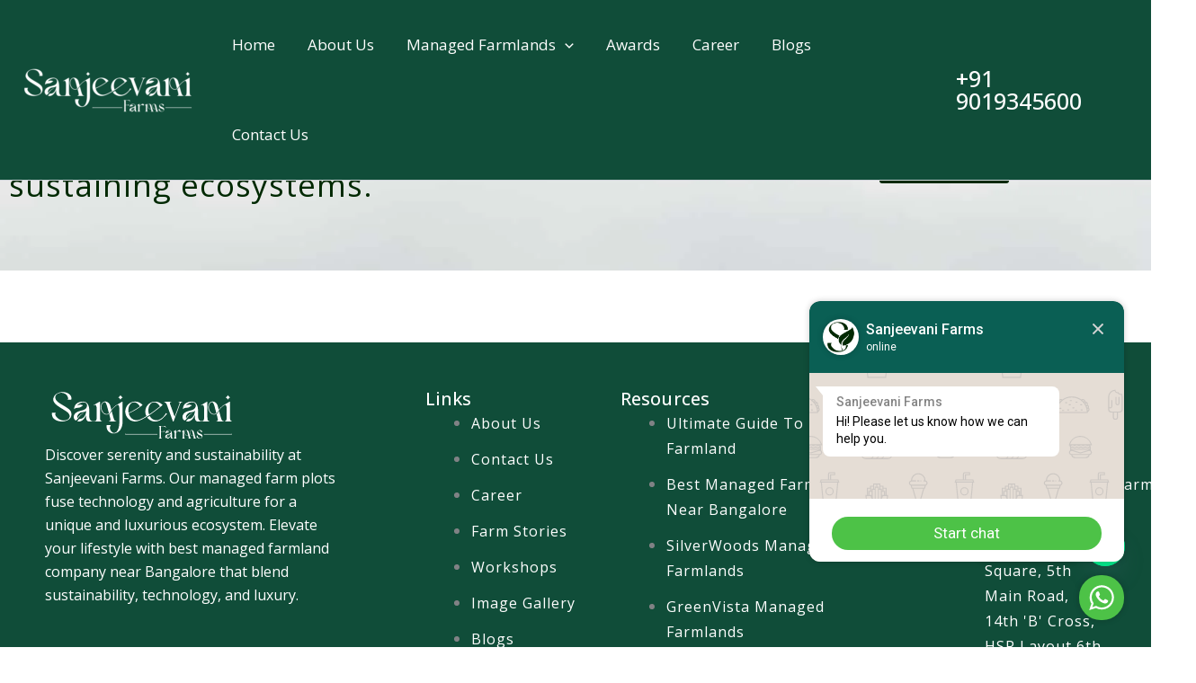

--- FILE ---
content_type: text/html; charset=utf-8
request_url: https://www.google.com/recaptcha/api2/anchor?ar=1&k=6LfYFOUqAAAAADvECpWek9JUKOpwtbfEXRck0QyT&co=aHR0cHM6Ly93d3cuc2FuamVldmFuaWZhcm1zLmNvbTo0NDM.&hl=en&v=PoyoqOPhxBO7pBk68S4YbpHZ&size=normal&anchor-ms=20000&execute-ms=30000&cb=n7tiu1n4x7d0
body_size: 49320
content:
<!DOCTYPE HTML><html dir="ltr" lang="en"><head><meta http-equiv="Content-Type" content="text/html; charset=UTF-8">
<meta http-equiv="X-UA-Compatible" content="IE=edge">
<title>reCAPTCHA</title>
<style type="text/css">
/* cyrillic-ext */
@font-face {
  font-family: 'Roboto';
  font-style: normal;
  font-weight: 400;
  font-stretch: 100%;
  src: url(//fonts.gstatic.com/s/roboto/v48/KFO7CnqEu92Fr1ME7kSn66aGLdTylUAMa3GUBHMdazTgWw.woff2) format('woff2');
  unicode-range: U+0460-052F, U+1C80-1C8A, U+20B4, U+2DE0-2DFF, U+A640-A69F, U+FE2E-FE2F;
}
/* cyrillic */
@font-face {
  font-family: 'Roboto';
  font-style: normal;
  font-weight: 400;
  font-stretch: 100%;
  src: url(//fonts.gstatic.com/s/roboto/v48/KFO7CnqEu92Fr1ME7kSn66aGLdTylUAMa3iUBHMdazTgWw.woff2) format('woff2');
  unicode-range: U+0301, U+0400-045F, U+0490-0491, U+04B0-04B1, U+2116;
}
/* greek-ext */
@font-face {
  font-family: 'Roboto';
  font-style: normal;
  font-weight: 400;
  font-stretch: 100%;
  src: url(//fonts.gstatic.com/s/roboto/v48/KFO7CnqEu92Fr1ME7kSn66aGLdTylUAMa3CUBHMdazTgWw.woff2) format('woff2');
  unicode-range: U+1F00-1FFF;
}
/* greek */
@font-face {
  font-family: 'Roboto';
  font-style: normal;
  font-weight: 400;
  font-stretch: 100%;
  src: url(//fonts.gstatic.com/s/roboto/v48/KFO7CnqEu92Fr1ME7kSn66aGLdTylUAMa3-UBHMdazTgWw.woff2) format('woff2');
  unicode-range: U+0370-0377, U+037A-037F, U+0384-038A, U+038C, U+038E-03A1, U+03A3-03FF;
}
/* math */
@font-face {
  font-family: 'Roboto';
  font-style: normal;
  font-weight: 400;
  font-stretch: 100%;
  src: url(//fonts.gstatic.com/s/roboto/v48/KFO7CnqEu92Fr1ME7kSn66aGLdTylUAMawCUBHMdazTgWw.woff2) format('woff2');
  unicode-range: U+0302-0303, U+0305, U+0307-0308, U+0310, U+0312, U+0315, U+031A, U+0326-0327, U+032C, U+032F-0330, U+0332-0333, U+0338, U+033A, U+0346, U+034D, U+0391-03A1, U+03A3-03A9, U+03B1-03C9, U+03D1, U+03D5-03D6, U+03F0-03F1, U+03F4-03F5, U+2016-2017, U+2034-2038, U+203C, U+2040, U+2043, U+2047, U+2050, U+2057, U+205F, U+2070-2071, U+2074-208E, U+2090-209C, U+20D0-20DC, U+20E1, U+20E5-20EF, U+2100-2112, U+2114-2115, U+2117-2121, U+2123-214F, U+2190, U+2192, U+2194-21AE, U+21B0-21E5, U+21F1-21F2, U+21F4-2211, U+2213-2214, U+2216-22FF, U+2308-230B, U+2310, U+2319, U+231C-2321, U+2336-237A, U+237C, U+2395, U+239B-23B7, U+23D0, U+23DC-23E1, U+2474-2475, U+25AF, U+25B3, U+25B7, U+25BD, U+25C1, U+25CA, U+25CC, U+25FB, U+266D-266F, U+27C0-27FF, U+2900-2AFF, U+2B0E-2B11, U+2B30-2B4C, U+2BFE, U+3030, U+FF5B, U+FF5D, U+1D400-1D7FF, U+1EE00-1EEFF;
}
/* symbols */
@font-face {
  font-family: 'Roboto';
  font-style: normal;
  font-weight: 400;
  font-stretch: 100%;
  src: url(//fonts.gstatic.com/s/roboto/v48/KFO7CnqEu92Fr1ME7kSn66aGLdTylUAMaxKUBHMdazTgWw.woff2) format('woff2');
  unicode-range: U+0001-000C, U+000E-001F, U+007F-009F, U+20DD-20E0, U+20E2-20E4, U+2150-218F, U+2190, U+2192, U+2194-2199, U+21AF, U+21E6-21F0, U+21F3, U+2218-2219, U+2299, U+22C4-22C6, U+2300-243F, U+2440-244A, U+2460-24FF, U+25A0-27BF, U+2800-28FF, U+2921-2922, U+2981, U+29BF, U+29EB, U+2B00-2BFF, U+4DC0-4DFF, U+FFF9-FFFB, U+10140-1018E, U+10190-1019C, U+101A0, U+101D0-101FD, U+102E0-102FB, U+10E60-10E7E, U+1D2C0-1D2D3, U+1D2E0-1D37F, U+1F000-1F0FF, U+1F100-1F1AD, U+1F1E6-1F1FF, U+1F30D-1F30F, U+1F315, U+1F31C, U+1F31E, U+1F320-1F32C, U+1F336, U+1F378, U+1F37D, U+1F382, U+1F393-1F39F, U+1F3A7-1F3A8, U+1F3AC-1F3AF, U+1F3C2, U+1F3C4-1F3C6, U+1F3CA-1F3CE, U+1F3D4-1F3E0, U+1F3ED, U+1F3F1-1F3F3, U+1F3F5-1F3F7, U+1F408, U+1F415, U+1F41F, U+1F426, U+1F43F, U+1F441-1F442, U+1F444, U+1F446-1F449, U+1F44C-1F44E, U+1F453, U+1F46A, U+1F47D, U+1F4A3, U+1F4B0, U+1F4B3, U+1F4B9, U+1F4BB, U+1F4BF, U+1F4C8-1F4CB, U+1F4D6, U+1F4DA, U+1F4DF, U+1F4E3-1F4E6, U+1F4EA-1F4ED, U+1F4F7, U+1F4F9-1F4FB, U+1F4FD-1F4FE, U+1F503, U+1F507-1F50B, U+1F50D, U+1F512-1F513, U+1F53E-1F54A, U+1F54F-1F5FA, U+1F610, U+1F650-1F67F, U+1F687, U+1F68D, U+1F691, U+1F694, U+1F698, U+1F6AD, U+1F6B2, U+1F6B9-1F6BA, U+1F6BC, U+1F6C6-1F6CF, U+1F6D3-1F6D7, U+1F6E0-1F6EA, U+1F6F0-1F6F3, U+1F6F7-1F6FC, U+1F700-1F7FF, U+1F800-1F80B, U+1F810-1F847, U+1F850-1F859, U+1F860-1F887, U+1F890-1F8AD, U+1F8B0-1F8BB, U+1F8C0-1F8C1, U+1F900-1F90B, U+1F93B, U+1F946, U+1F984, U+1F996, U+1F9E9, U+1FA00-1FA6F, U+1FA70-1FA7C, U+1FA80-1FA89, U+1FA8F-1FAC6, U+1FACE-1FADC, U+1FADF-1FAE9, U+1FAF0-1FAF8, U+1FB00-1FBFF;
}
/* vietnamese */
@font-face {
  font-family: 'Roboto';
  font-style: normal;
  font-weight: 400;
  font-stretch: 100%;
  src: url(//fonts.gstatic.com/s/roboto/v48/KFO7CnqEu92Fr1ME7kSn66aGLdTylUAMa3OUBHMdazTgWw.woff2) format('woff2');
  unicode-range: U+0102-0103, U+0110-0111, U+0128-0129, U+0168-0169, U+01A0-01A1, U+01AF-01B0, U+0300-0301, U+0303-0304, U+0308-0309, U+0323, U+0329, U+1EA0-1EF9, U+20AB;
}
/* latin-ext */
@font-face {
  font-family: 'Roboto';
  font-style: normal;
  font-weight: 400;
  font-stretch: 100%;
  src: url(//fonts.gstatic.com/s/roboto/v48/KFO7CnqEu92Fr1ME7kSn66aGLdTylUAMa3KUBHMdazTgWw.woff2) format('woff2');
  unicode-range: U+0100-02BA, U+02BD-02C5, U+02C7-02CC, U+02CE-02D7, U+02DD-02FF, U+0304, U+0308, U+0329, U+1D00-1DBF, U+1E00-1E9F, U+1EF2-1EFF, U+2020, U+20A0-20AB, U+20AD-20C0, U+2113, U+2C60-2C7F, U+A720-A7FF;
}
/* latin */
@font-face {
  font-family: 'Roboto';
  font-style: normal;
  font-weight: 400;
  font-stretch: 100%;
  src: url(//fonts.gstatic.com/s/roboto/v48/KFO7CnqEu92Fr1ME7kSn66aGLdTylUAMa3yUBHMdazQ.woff2) format('woff2');
  unicode-range: U+0000-00FF, U+0131, U+0152-0153, U+02BB-02BC, U+02C6, U+02DA, U+02DC, U+0304, U+0308, U+0329, U+2000-206F, U+20AC, U+2122, U+2191, U+2193, U+2212, U+2215, U+FEFF, U+FFFD;
}
/* cyrillic-ext */
@font-face {
  font-family: 'Roboto';
  font-style: normal;
  font-weight: 500;
  font-stretch: 100%;
  src: url(//fonts.gstatic.com/s/roboto/v48/KFO7CnqEu92Fr1ME7kSn66aGLdTylUAMa3GUBHMdazTgWw.woff2) format('woff2');
  unicode-range: U+0460-052F, U+1C80-1C8A, U+20B4, U+2DE0-2DFF, U+A640-A69F, U+FE2E-FE2F;
}
/* cyrillic */
@font-face {
  font-family: 'Roboto';
  font-style: normal;
  font-weight: 500;
  font-stretch: 100%;
  src: url(//fonts.gstatic.com/s/roboto/v48/KFO7CnqEu92Fr1ME7kSn66aGLdTylUAMa3iUBHMdazTgWw.woff2) format('woff2');
  unicode-range: U+0301, U+0400-045F, U+0490-0491, U+04B0-04B1, U+2116;
}
/* greek-ext */
@font-face {
  font-family: 'Roboto';
  font-style: normal;
  font-weight: 500;
  font-stretch: 100%;
  src: url(//fonts.gstatic.com/s/roboto/v48/KFO7CnqEu92Fr1ME7kSn66aGLdTylUAMa3CUBHMdazTgWw.woff2) format('woff2');
  unicode-range: U+1F00-1FFF;
}
/* greek */
@font-face {
  font-family: 'Roboto';
  font-style: normal;
  font-weight: 500;
  font-stretch: 100%;
  src: url(//fonts.gstatic.com/s/roboto/v48/KFO7CnqEu92Fr1ME7kSn66aGLdTylUAMa3-UBHMdazTgWw.woff2) format('woff2');
  unicode-range: U+0370-0377, U+037A-037F, U+0384-038A, U+038C, U+038E-03A1, U+03A3-03FF;
}
/* math */
@font-face {
  font-family: 'Roboto';
  font-style: normal;
  font-weight: 500;
  font-stretch: 100%;
  src: url(//fonts.gstatic.com/s/roboto/v48/KFO7CnqEu92Fr1ME7kSn66aGLdTylUAMawCUBHMdazTgWw.woff2) format('woff2');
  unicode-range: U+0302-0303, U+0305, U+0307-0308, U+0310, U+0312, U+0315, U+031A, U+0326-0327, U+032C, U+032F-0330, U+0332-0333, U+0338, U+033A, U+0346, U+034D, U+0391-03A1, U+03A3-03A9, U+03B1-03C9, U+03D1, U+03D5-03D6, U+03F0-03F1, U+03F4-03F5, U+2016-2017, U+2034-2038, U+203C, U+2040, U+2043, U+2047, U+2050, U+2057, U+205F, U+2070-2071, U+2074-208E, U+2090-209C, U+20D0-20DC, U+20E1, U+20E5-20EF, U+2100-2112, U+2114-2115, U+2117-2121, U+2123-214F, U+2190, U+2192, U+2194-21AE, U+21B0-21E5, U+21F1-21F2, U+21F4-2211, U+2213-2214, U+2216-22FF, U+2308-230B, U+2310, U+2319, U+231C-2321, U+2336-237A, U+237C, U+2395, U+239B-23B7, U+23D0, U+23DC-23E1, U+2474-2475, U+25AF, U+25B3, U+25B7, U+25BD, U+25C1, U+25CA, U+25CC, U+25FB, U+266D-266F, U+27C0-27FF, U+2900-2AFF, U+2B0E-2B11, U+2B30-2B4C, U+2BFE, U+3030, U+FF5B, U+FF5D, U+1D400-1D7FF, U+1EE00-1EEFF;
}
/* symbols */
@font-face {
  font-family: 'Roboto';
  font-style: normal;
  font-weight: 500;
  font-stretch: 100%;
  src: url(//fonts.gstatic.com/s/roboto/v48/KFO7CnqEu92Fr1ME7kSn66aGLdTylUAMaxKUBHMdazTgWw.woff2) format('woff2');
  unicode-range: U+0001-000C, U+000E-001F, U+007F-009F, U+20DD-20E0, U+20E2-20E4, U+2150-218F, U+2190, U+2192, U+2194-2199, U+21AF, U+21E6-21F0, U+21F3, U+2218-2219, U+2299, U+22C4-22C6, U+2300-243F, U+2440-244A, U+2460-24FF, U+25A0-27BF, U+2800-28FF, U+2921-2922, U+2981, U+29BF, U+29EB, U+2B00-2BFF, U+4DC0-4DFF, U+FFF9-FFFB, U+10140-1018E, U+10190-1019C, U+101A0, U+101D0-101FD, U+102E0-102FB, U+10E60-10E7E, U+1D2C0-1D2D3, U+1D2E0-1D37F, U+1F000-1F0FF, U+1F100-1F1AD, U+1F1E6-1F1FF, U+1F30D-1F30F, U+1F315, U+1F31C, U+1F31E, U+1F320-1F32C, U+1F336, U+1F378, U+1F37D, U+1F382, U+1F393-1F39F, U+1F3A7-1F3A8, U+1F3AC-1F3AF, U+1F3C2, U+1F3C4-1F3C6, U+1F3CA-1F3CE, U+1F3D4-1F3E0, U+1F3ED, U+1F3F1-1F3F3, U+1F3F5-1F3F7, U+1F408, U+1F415, U+1F41F, U+1F426, U+1F43F, U+1F441-1F442, U+1F444, U+1F446-1F449, U+1F44C-1F44E, U+1F453, U+1F46A, U+1F47D, U+1F4A3, U+1F4B0, U+1F4B3, U+1F4B9, U+1F4BB, U+1F4BF, U+1F4C8-1F4CB, U+1F4D6, U+1F4DA, U+1F4DF, U+1F4E3-1F4E6, U+1F4EA-1F4ED, U+1F4F7, U+1F4F9-1F4FB, U+1F4FD-1F4FE, U+1F503, U+1F507-1F50B, U+1F50D, U+1F512-1F513, U+1F53E-1F54A, U+1F54F-1F5FA, U+1F610, U+1F650-1F67F, U+1F687, U+1F68D, U+1F691, U+1F694, U+1F698, U+1F6AD, U+1F6B2, U+1F6B9-1F6BA, U+1F6BC, U+1F6C6-1F6CF, U+1F6D3-1F6D7, U+1F6E0-1F6EA, U+1F6F0-1F6F3, U+1F6F7-1F6FC, U+1F700-1F7FF, U+1F800-1F80B, U+1F810-1F847, U+1F850-1F859, U+1F860-1F887, U+1F890-1F8AD, U+1F8B0-1F8BB, U+1F8C0-1F8C1, U+1F900-1F90B, U+1F93B, U+1F946, U+1F984, U+1F996, U+1F9E9, U+1FA00-1FA6F, U+1FA70-1FA7C, U+1FA80-1FA89, U+1FA8F-1FAC6, U+1FACE-1FADC, U+1FADF-1FAE9, U+1FAF0-1FAF8, U+1FB00-1FBFF;
}
/* vietnamese */
@font-face {
  font-family: 'Roboto';
  font-style: normal;
  font-weight: 500;
  font-stretch: 100%;
  src: url(//fonts.gstatic.com/s/roboto/v48/KFO7CnqEu92Fr1ME7kSn66aGLdTylUAMa3OUBHMdazTgWw.woff2) format('woff2');
  unicode-range: U+0102-0103, U+0110-0111, U+0128-0129, U+0168-0169, U+01A0-01A1, U+01AF-01B0, U+0300-0301, U+0303-0304, U+0308-0309, U+0323, U+0329, U+1EA0-1EF9, U+20AB;
}
/* latin-ext */
@font-face {
  font-family: 'Roboto';
  font-style: normal;
  font-weight: 500;
  font-stretch: 100%;
  src: url(//fonts.gstatic.com/s/roboto/v48/KFO7CnqEu92Fr1ME7kSn66aGLdTylUAMa3KUBHMdazTgWw.woff2) format('woff2');
  unicode-range: U+0100-02BA, U+02BD-02C5, U+02C7-02CC, U+02CE-02D7, U+02DD-02FF, U+0304, U+0308, U+0329, U+1D00-1DBF, U+1E00-1E9F, U+1EF2-1EFF, U+2020, U+20A0-20AB, U+20AD-20C0, U+2113, U+2C60-2C7F, U+A720-A7FF;
}
/* latin */
@font-face {
  font-family: 'Roboto';
  font-style: normal;
  font-weight: 500;
  font-stretch: 100%;
  src: url(//fonts.gstatic.com/s/roboto/v48/KFO7CnqEu92Fr1ME7kSn66aGLdTylUAMa3yUBHMdazQ.woff2) format('woff2');
  unicode-range: U+0000-00FF, U+0131, U+0152-0153, U+02BB-02BC, U+02C6, U+02DA, U+02DC, U+0304, U+0308, U+0329, U+2000-206F, U+20AC, U+2122, U+2191, U+2193, U+2212, U+2215, U+FEFF, U+FFFD;
}
/* cyrillic-ext */
@font-face {
  font-family: 'Roboto';
  font-style: normal;
  font-weight: 900;
  font-stretch: 100%;
  src: url(//fonts.gstatic.com/s/roboto/v48/KFO7CnqEu92Fr1ME7kSn66aGLdTylUAMa3GUBHMdazTgWw.woff2) format('woff2');
  unicode-range: U+0460-052F, U+1C80-1C8A, U+20B4, U+2DE0-2DFF, U+A640-A69F, U+FE2E-FE2F;
}
/* cyrillic */
@font-face {
  font-family: 'Roboto';
  font-style: normal;
  font-weight: 900;
  font-stretch: 100%;
  src: url(//fonts.gstatic.com/s/roboto/v48/KFO7CnqEu92Fr1ME7kSn66aGLdTylUAMa3iUBHMdazTgWw.woff2) format('woff2');
  unicode-range: U+0301, U+0400-045F, U+0490-0491, U+04B0-04B1, U+2116;
}
/* greek-ext */
@font-face {
  font-family: 'Roboto';
  font-style: normal;
  font-weight: 900;
  font-stretch: 100%;
  src: url(//fonts.gstatic.com/s/roboto/v48/KFO7CnqEu92Fr1ME7kSn66aGLdTylUAMa3CUBHMdazTgWw.woff2) format('woff2');
  unicode-range: U+1F00-1FFF;
}
/* greek */
@font-face {
  font-family: 'Roboto';
  font-style: normal;
  font-weight: 900;
  font-stretch: 100%;
  src: url(//fonts.gstatic.com/s/roboto/v48/KFO7CnqEu92Fr1ME7kSn66aGLdTylUAMa3-UBHMdazTgWw.woff2) format('woff2');
  unicode-range: U+0370-0377, U+037A-037F, U+0384-038A, U+038C, U+038E-03A1, U+03A3-03FF;
}
/* math */
@font-face {
  font-family: 'Roboto';
  font-style: normal;
  font-weight: 900;
  font-stretch: 100%;
  src: url(//fonts.gstatic.com/s/roboto/v48/KFO7CnqEu92Fr1ME7kSn66aGLdTylUAMawCUBHMdazTgWw.woff2) format('woff2');
  unicode-range: U+0302-0303, U+0305, U+0307-0308, U+0310, U+0312, U+0315, U+031A, U+0326-0327, U+032C, U+032F-0330, U+0332-0333, U+0338, U+033A, U+0346, U+034D, U+0391-03A1, U+03A3-03A9, U+03B1-03C9, U+03D1, U+03D5-03D6, U+03F0-03F1, U+03F4-03F5, U+2016-2017, U+2034-2038, U+203C, U+2040, U+2043, U+2047, U+2050, U+2057, U+205F, U+2070-2071, U+2074-208E, U+2090-209C, U+20D0-20DC, U+20E1, U+20E5-20EF, U+2100-2112, U+2114-2115, U+2117-2121, U+2123-214F, U+2190, U+2192, U+2194-21AE, U+21B0-21E5, U+21F1-21F2, U+21F4-2211, U+2213-2214, U+2216-22FF, U+2308-230B, U+2310, U+2319, U+231C-2321, U+2336-237A, U+237C, U+2395, U+239B-23B7, U+23D0, U+23DC-23E1, U+2474-2475, U+25AF, U+25B3, U+25B7, U+25BD, U+25C1, U+25CA, U+25CC, U+25FB, U+266D-266F, U+27C0-27FF, U+2900-2AFF, U+2B0E-2B11, U+2B30-2B4C, U+2BFE, U+3030, U+FF5B, U+FF5D, U+1D400-1D7FF, U+1EE00-1EEFF;
}
/* symbols */
@font-face {
  font-family: 'Roboto';
  font-style: normal;
  font-weight: 900;
  font-stretch: 100%;
  src: url(//fonts.gstatic.com/s/roboto/v48/KFO7CnqEu92Fr1ME7kSn66aGLdTylUAMaxKUBHMdazTgWw.woff2) format('woff2');
  unicode-range: U+0001-000C, U+000E-001F, U+007F-009F, U+20DD-20E0, U+20E2-20E4, U+2150-218F, U+2190, U+2192, U+2194-2199, U+21AF, U+21E6-21F0, U+21F3, U+2218-2219, U+2299, U+22C4-22C6, U+2300-243F, U+2440-244A, U+2460-24FF, U+25A0-27BF, U+2800-28FF, U+2921-2922, U+2981, U+29BF, U+29EB, U+2B00-2BFF, U+4DC0-4DFF, U+FFF9-FFFB, U+10140-1018E, U+10190-1019C, U+101A0, U+101D0-101FD, U+102E0-102FB, U+10E60-10E7E, U+1D2C0-1D2D3, U+1D2E0-1D37F, U+1F000-1F0FF, U+1F100-1F1AD, U+1F1E6-1F1FF, U+1F30D-1F30F, U+1F315, U+1F31C, U+1F31E, U+1F320-1F32C, U+1F336, U+1F378, U+1F37D, U+1F382, U+1F393-1F39F, U+1F3A7-1F3A8, U+1F3AC-1F3AF, U+1F3C2, U+1F3C4-1F3C6, U+1F3CA-1F3CE, U+1F3D4-1F3E0, U+1F3ED, U+1F3F1-1F3F3, U+1F3F5-1F3F7, U+1F408, U+1F415, U+1F41F, U+1F426, U+1F43F, U+1F441-1F442, U+1F444, U+1F446-1F449, U+1F44C-1F44E, U+1F453, U+1F46A, U+1F47D, U+1F4A3, U+1F4B0, U+1F4B3, U+1F4B9, U+1F4BB, U+1F4BF, U+1F4C8-1F4CB, U+1F4D6, U+1F4DA, U+1F4DF, U+1F4E3-1F4E6, U+1F4EA-1F4ED, U+1F4F7, U+1F4F9-1F4FB, U+1F4FD-1F4FE, U+1F503, U+1F507-1F50B, U+1F50D, U+1F512-1F513, U+1F53E-1F54A, U+1F54F-1F5FA, U+1F610, U+1F650-1F67F, U+1F687, U+1F68D, U+1F691, U+1F694, U+1F698, U+1F6AD, U+1F6B2, U+1F6B9-1F6BA, U+1F6BC, U+1F6C6-1F6CF, U+1F6D3-1F6D7, U+1F6E0-1F6EA, U+1F6F0-1F6F3, U+1F6F7-1F6FC, U+1F700-1F7FF, U+1F800-1F80B, U+1F810-1F847, U+1F850-1F859, U+1F860-1F887, U+1F890-1F8AD, U+1F8B0-1F8BB, U+1F8C0-1F8C1, U+1F900-1F90B, U+1F93B, U+1F946, U+1F984, U+1F996, U+1F9E9, U+1FA00-1FA6F, U+1FA70-1FA7C, U+1FA80-1FA89, U+1FA8F-1FAC6, U+1FACE-1FADC, U+1FADF-1FAE9, U+1FAF0-1FAF8, U+1FB00-1FBFF;
}
/* vietnamese */
@font-face {
  font-family: 'Roboto';
  font-style: normal;
  font-weight: 900;
  font-stretch: 100%;
  src: url(//fonts.gstatic.com/s/roboto/v48/KFO7CnqEu92Fr1ME7kSn66aGLdTylUAMa3OUBHMdazTgWw.woff2) format('woff2');
  unicode-range: U+0102-0103, U+0110-0111, U+0128-0129, U+0168-0169, U+01A0-01A1, U+01AF-01B0, U+0300-0301, U+0303-0304, U+0308-0309, U+0323, U+0329, U+1EA0-1EF9, U+20AB;
}
/* latin-ext */
@font-face {
  font-family: 'Roboto';
  font-style: normal;
  font-weight: 900;
  font-stretch: 100%;
  src: url(//fonts.gstatic.com/s/roboto/v48/KFO7CnqEu92Fr1ME7kSn66aGLdTylUAMa3KUBHMdazTgWw.woff2) format('woff2');
  unicode-range: U+0100-02BA, U+02BD-02C5, U+02C7-02CC, U+02CE-02D7, U+02DD-02FF, U+0304, U+0308, U+0329, U+1D00-1DBF, U+1E00-1E9F, U+1EF2-1EFF, U+2020, U+20A0-20AB, U+20AD-20C0, U+2113, U+2C60-2C7F, U+A720-A7FF;
}
/* latin */
@font-face {
  font-family: 'Roboto';
  font-style: normal;
  font-weight: 900;
  font-stretch: 100%;
  src: url(//fonts.gstatic.com/s/roboto/v48/KFO7CnqEu92Fr1ME7kSn66aGLdTylUAMa3yUBHMdazQ.woff2) format('woff2');
  unicode-range: U+0000-00FF, U+0131, U+0152-0153, U+02BB-02BC, U+02C6, U+02DA, U+02DC, U+0304, U+0308, U+0329, U+2000-206F, U+20AC, U+2122, U+2191, U+2193, U+2212, U+2215, U+FEFF, U+FFFD;
}

</style>
<link rel="stylesheet" type="text/css" href="https://www.gstatic.com/recaptcha/releases/PoyoqOPhxBO7pBk68S4YbpHZ/styles__ltr.css">
<script nonce="zZNb7DxzHn6JfoJ6nstgkw" type="text/javascript">window['__recaptcha_api'] = 'https://www.google.com/recaptcha/api2/';</script>
<script type="text/javascript" src="https://www.gstatic.com/recaptcha/releases/PoyoqOPhxBO7pBk68S4YbpHZ/recaptcha__en.js" nonce="zZNb7DxzHn6JfoJ6nstgkw">
      
    </script></head>
<body><div id="rc-anchor-alert" class="rc-anchor-alert"></div>
<input type="hidden" id="recaptcha-token" value="[base64]">
<script type="text/javascript" nonce="zZNb7DxzHn6JfoJ6nstgkw">
      recaptcha.anchor.Main.init("[\x22ainput\x22,[\x22bgdata\x22,\x22\x22,\[base64]/[base64]/[base64]/ZyhXLGgpOnEoW04sMjEsbF0sVywwKSxoKSxmYWxzZSxmYWxzZSl9Y2F0Y2goayl7RygzNTgsVyk/[base64]/[base64]/[base64]/[base64]/[base64]/[base64]/[base64]/bmV3IEJbT10oRFswXSk6dz09Mj9uZXcgQltPXShEWzBdLERbMV0pOnc9PTM/bmV3IEJbT10oRFswXSxEWzFdLERbMl0pOnc9PTQ/[base64]/[base64]/[base64]/[base64]/[base64]\\u003d\x22,\[base64]\x22,\[base64]/DoUHDlsO1wrpCD8OZwpHCuGkCw7tSTsOxPibCgFXDoV8VZSPCnsOAw7PDmD4ca1wAIcKHwoQRwqtMw5/[base64]/[base64]/DqkhFw6zCkgfDrBzDiMOWwrkyf1HCn8KqYhhJwrQ3woQaw63ClcKhbhpuwoXCoMKsw74nZWLDksORw4DChUhJw6HDkcK+HzBxdcOuFsOxw4nDsyPDlsOcwqfCg8ODFsO/[base64]/VQ/DsQYeTcKnQgzCgcOswrvCrcOgLcKIw4ptV8KSZsKtYVsiMCDDniNpw5gBwrHDo8OgCcOxQ8O0XEQrSBrCkQg7woTCn3HDuQtLeEI2w60lfcK1wpV2UyrCoMOyQsK8bcOtPMK9dGFKODrDvHLDi8OtVsKfUMOqw4DCvAjCgMKheggIJkTCr8K+fC4iH20EJcKLwp/DtifCiyLClgwDw5B+wqDDgQDCugZAf8Ouw6XDsVrDtcK3My/CvXluwrDDi8OawohpwrBoasOiwpXDusOvIX1xZjTCtg0EwogTwrBYBsKPw6/[base64]/DiF0ow4nDqzYWGsOdHMKJw4nChsO+wrXDt8OFwrkRWcO3wr7CsMOWecOiwp88acOgw5XDr8O0D8KlFDTDigbCl8KxwpVwPhJzScK6w6bCqMKCw6hSw7tkw5QFwq1fwpkPw6lvKsKAUHAfwqPCrsOSwqrCi8K/WjMYwr/[base64]/CgMOrPzjCk0N7D2rCnxHCuCLCnh9rBDPCmMKQDhJQwrfCq2jDjMOqKMKAOVJzUMOhS8K4w4TClknCp8KmUsOvw7fCr8Knw4NmD3zClsKFw5R9w6TCmsO7P8KLV8KUwrvDqMOewrgeX8OEV8KwQsOCwo88w5FQVW5Ddy/Cv8K9OUnDiMOiw7JIw4vDvMOeYk7DhntfwpfCqQI8HQonDMKldsKxX3Rkw4nDtGNqw4rCgnN9AMOIcxPDuMOfwpQsw5wFw4otw5PDhcKvwpvDiXbCn3Zbw7lVdsOlTjfDpsONIMKxUC7DhVoEw6vCmz/CpcO5w4zDvVZnPFXCjMKIw6Q2QsOXwolPw5jDhDzDgBIWw4cawqYDwq7DoXRjw6sOF8KuVil/fgLDscOOYizChMOxwodjwpN4w7XCgMOWw4MfVcO4w4oEehfDn8KTw6k2wpsSccOTwppcI8K9wpnCkWDDj0/CoMOPwotWRHk3w71JX8Kib0YNwpk1F8KswpPCulRlK8OfYMK1YMKuNMOfGBXDuGfDpcKsI8KjIhEzw6MnfTzDo8KwwrYRfcKELsKLw5LDug/[base64]/CucK3w4PDtcK/w7hswrdYMQ7CkRbDpg13wqfDr0UfdFrDt30+SDMLwpXDisK5w5kqw4vCl8O8V8OFAMKRCMKwF3ZRwrzDpzPCvDvDml/CvkjCpMK+LsKSV3A8X0BNMsKHw55Pw5FHTsKnwq7DvlEiBx4Hw7PCij0uVivDuQQowrbDhzsrEcKeR8OowofDom5Pwos+w6nCvsK3w4bCgWYXwp17w41lw4jDoUMBw58LIX0Owq4fOsOxw4rDk3wow6M/BsOdwq7Ch8Ouw5LCgmZ9EV0HDB/CmsKzYhrDgh9nXcOjJMOGwoAXw5/DlsOxF0RjG8KPfcORXsOZw4kQwrfDi8OnI8KVD8OVw79XdDZAw7A/wpVKeRwKBUjCjcKgahLDi8K0wo7CrzjDp8KlwofDnkoQWToFw5LDucOvHjorwrt/bxJmJ0PDmzUjwpDCtMO3H18gaG0PwrzCjg/Cn0LCqMKfw4vCog9Ew4dOw7EaNcOew7fDk3hrwpEvByNGw5EpBcOqJBLDvjI4w60vw7/Ck1p8Czhywq8sAcO7NHwMDsKUQMKwODJOw6DCpsOuwot4f3PCkSHDpkPDhWRRCSrCoyjCiMKlI8OZwrccRCpPw486PDHCoyJ9ICYPIUFSBgRLwoBIw5BKw48FAcOnL8OuaRjCuQ5VOCnCsMO0wqjDqsOQwrQmU8O1AmfCiX/DqnZ/wrxQUcOKWAxWw5YNw4DDhMOewqQJcW1mwoA9GH7CjsKVWTxkfQhQExUndW18wq9Sw5XCtVcfwpNRw6MfwoU4w5Qpw5oSwpk8w73DlCrClERQwq/DuB5uKzBHV1gew4ZrCxAddlTCgcOWw4TDjGfDjD7DkTDCkGI5CXpUQsOLwprCsC1hfMO6w5FwwozDisOhw75lwq5iBsKLZ8K3JC/[base64]/wpAhwo0BTsKkw6sswprCjnQoUX0pwqPCnVzDu8KCNFHCvcKiwpFvwpbCjy/DvB0lw4QXWcOIw6V8w44+Kk3DjcKNw7stw6XDgnjDmylpXH/[base64]/w6/Cg8KWGsKrw5VDw759NWheTxrDngEJIcOoeGnChcOiSsKmf0U7LcOiDsOkw6HDpA7DmsOmwpYtw49PIkkEwrLCjyQuXMO0wrI/wqnCrsKbEHsqw7bDqS5BwrXDplxWDmnDs1vDvcO3b39xw4LDhMOcw4MPwr/Ds2vCpmvCplvDuFoHORLCg8Kiw5kIIsOYFlkLw68awqw7w6LDpVI5HMKewpbDmsKswrvCu8KeMMOqHcO/LcOCcsK+IMKPw7zCi8OPWMOFaUtFw4jCoMKzPMOwXMO3cGLDi1HDoMK7wrHDtcOXYQ9Yw6LDr8OHwpdSw73CvMOIw5bDp8KYHlPDog/CiHHDpgzCg8KEbmXDqHVYA8Oaw7JKNcODZsOuw7chw4zDkETDsDMRw5HCqcOsw6UJdMK2GHA0fsOKBH7Cuj/DpMOUQHwYXMKPGyEYw6cQe2fDrwwLIG7CrsOXwoEFVmTCsHvCm0jDkig/[base64]/Cmz7CowUjR17CpMOowr/ChcKfcGHDg8OHT1ZqP2x5wojCgMKGWcOyBhDCtsK3ADcechwrw58EScKQwpbCtcONwqVEAsOOZWNLw4rCmS0ERMKbwqvCqG8Kdw1jw7PDoMO+JsO6w4/[base64]/w5vDhMK3ejXChMO7wprDjsOew6MVBVRBwqPCvsOtw6V5fMKUw7zDpsOHMcK5w7/DosK+wofDthYoFsK6w4UCw4J3YcKAwpvCosOVKQrCn8KUd2fDkMOwCQ7CoMOjwqPCqFPCpznCtsOFw55mw4/CnsKpMX/[base64]/wprDmHrDrsKUw5ITw4kjwrolw7DChQcDHMKMd11cAMKlw7x1PzkEwoDCpkvCiCISw6/DmlPDqE3CtlVDw5k6wrvCo0JVKEDDqWPCg8Kuw5xgw71jK8K1w5HDuW7Dv8ORw5xow5bDisOuw7HCnzzCrcKdw78facOWRwXClsOkw7lTR2VWw6YLSsOwwp/ClmfDq8OVw4XCvRfCusKnQXnDh1XClw7Cnz9qD8K3ZsKAbsKMcMKGw5tqbMKbQVR4wrlSJsKGw4HDhAwKImFmUnQ8w5LCoMKxw5cYTcOCNj8ILjdeYMKpCAhEKB4eOAJfw5dtQ8OBwrQ1woXCjcKJwrl3azxSFcKOw4gkwqPDtcOmYMKiQsO/w4rCjcKdJl1YwprCusOTNsK7dcOgwpHCvMOdwoBNdnUzcMOBBgx4JAclw7XCocOoflNmFXVBD8O+wosVwrQ/w4Aawpx6w4/DrU4vEMOqw6UBUsOCwqrDnBAfw4bDi2vDqsKkNELCkMOoFi04wrctw5hgwpIZQMOoL8Onen7Cr8O/[base64]/DocO3w6NhwqkUNz96Ix7DpcO+e3/DpMOSwobCgEfDvxPCosKfOMKAw4xrwpbCp25VBgcRw6vClAjDmsO3w4vCgnYKwqgUw7FYRsO9wpXDmsOwIsKRwrR4w5FSw58rR2V2NgzClhTDsRDDtcK/MMKuHyVVw4I0BsOxKVRrw47Dr8KyfkDCkcK4ImV7aMKdaMOYL0fDv2IJw41ZM23DgSEPEjXCgcK2D8ODw6/DnEoLw7Yxw546wpPDjBErwqTDuMOCw75fw5nCsMK7w7UmC8OywqDDpWISRMKYb8OtJzoAw7dHVCTDkMKBbMKOw5gaV8KNR1fClUzCp8KWwo/ChcO6wpdkPsKgc8KJwpTDuMK+wq16w4HDiEbCrcK+woM8TgNvIRNNwqvCiMKGd8Oua8KyNR7CqA7CjsKww4YlwpRbD8OTcz9ww7/CgMKjaitPLCPDlsKTEn7ChGxhbMKjBcKbJVglwoTDvsOfwq/Drzkbf8Otw4/[base64]/A8Oqw49dw5DDkcKOwqHCuGbDscO/wqnDosK+w44ifMKhdFTCjsK2JcK1X8O+wq/[base64]/DjMKmwoByYMK9TzZtwpDCmMO5wrXDmlc/A30PL8K3O07DkcKVXg/DtsK1w7PDnsKxw4jDqcO5QsO0wrzDkMK1bMKvBcOTw5BTNgfDvGhDc8O7w6jDpsO0AcKbdsO6w60dUELCrUrDrTJZBSFaXB9YY3MIwqUZw5oGwoPCmsK9I8K5w7fDulJCEndhd8OGcmbDjcKuw7fDpsKaeH/[base64]/CjMOkwoV4eDdKwpENwqUaJH7ChsKGVHNrLU8Uw5bChMOiHXfCt33DujgSaMKYC8K4wrcGw73CksONwofDhMOCw4VtQsKtw6xgacKhw7PCiB/CjMOuwozCtEZgw5XCtVDCjyLCvcOCXBTCsWAfw6HDmxJjw4rCo8Kkw7LDtWrClcOww4wDwqnDiQ3DvsKiFzJ+w5DDsBPCvsKYWcKwOsK2ESTDqFkrLcOJKcK0N03CtMKfw5A1NHDDihkNGMKGw4TCgMK7FcO8NcOAEMKrw43Ci0nDvQ/CpsKSLsKHwot5wpzDhj1ndVXDmBXCo0hgVEp4wqPDhUbCpMOjLzjCu8KqYcKCS8KbYX3Dl8KSwrrDsMKNLDLClz7DqW8Uw4jCi8Kmw7TCocKVwolaeADCmcKcwrhoPcOLw4fDoSPDoMK2wqTDsRVpWcOowqcFI8KewoDCvlZ/NWvDnUtjw7HCmsKJwo8YZBHDiRdww5zDoGs5Oh3Ds29REMOJwrdEUsOrYQVPw4nClsKtw6fDn8OIw5bDuW7DscOiwqvCjmbDlcOmw63CjsKQw4djPBfDrsK1w7nDhMOnI0s5BDPDp8O/w5QWX8ObYsOiw5RRd8Onw7NswoPCqcOTw5XDhcOYwrXCk3/DqwHDuUXDjsOSVMKZSMOCWsOxwr/DscOiAlvDsWhHwr0uwpI4w77Cu8Kew7p/[base64]/IHbCrW3DnjrCh8OUwrTCrQ9KwqlHSsK+G8KpS8KANMO9AAXCnsOhw5VnIB/CsB5MwqrDkzJlw6gYOyZdwq0lwp9dwq3Ch8Kse8O3XSxRw6RnGcKkwp/Dh8OmaGXCljkTw7lgw6DDv8OAO33Dj8O7eGHDr8Kwwp/DsMOiw7/Dr8KmU8OTdFLDn8KKKsKywo02XhjDlsOzw4k/dsKowozChRgKZsOvesKiwprCkcKUDQPDt8K3HcO7w5bDkBPChyjDscOUNi0WwrzDvsKAR34ww6NQw7IXS8O4w7F7bcKwwrXDlRnCvwoFM8KMw4vChwFnwrzCkAd0wpB4w74dw4AbBGTDlRXCo0zDvsOJRcOtTMKnw6/[base64]/Dv8Khw4TCssO/OsOzwp7DtMKWFyXCjcKpF8OTwqUoJTErM8O/[base64]/[base64]/wqpFRMOed0g+wp9zLiTCgsKpw7Jfw5I9UnLDq0REw4wuwpTDiFvDo8K0w7JdKwLDjxzCvMK+IMKfw7xqw41BPMOKw7/Clw3DvDLCtsKLV8O6bynDgAFxfcOaGy1Dw6TDq8O9CxTDs8KNwoBwfCrCtsK4w5TDusKnw5wNIAvCiQHCucO2NzdSSMOWHcKnwpfCrsKIAgglw5gawpHCncOVWsOpVMKBw7d9dD/Djz83T8O2wpJ2w7PCqcKwEcK4wqHCsREeYDnDscKPw7nDqg3Cn8OHOMOAD8OEHjzCrMOpw53CjMKVw4HCs8KXcSPCsipEwqB3WsKnE8O0QgbCgSggaBwIwoLClEcGZihgecOyHMKMwqBkwoNtecKPITLDkEzDqcKySFHDtlR/FcKvwoXCr17Dl8KKw4hBBzLCpsOswqzDsH80w5bDmlrDgsOAw6vCrnbDnkfChMOaw6xCGMOQPMK/w7ttaUjChm8KNMO8wrgDwp3Dil3Ds2bDp8O2wpnDjWHCt8KJw6nDhcKqYVNjCsK7wpTCmcO3Vk7ChW/Cn8KUAEnDr8K/S8K7wpTDr3PDsMOnw6/Cu1FIw7Udw5PCosONwp/Cjkd6UDTDvljDhMK0DsKIIS1hZA44UMKRwohIw7/CgiYvwpNUwp1uaEtnw7wTFRzCuXHDmxs/wqxYw7/CqsKHeMKmNSgxwpTClsOqMix7wooMw5swXwPDv8O9w7U8RsOfwqnDiiZCGcOtwrHDp2lLwqxyJ8OqclDCsFnCs8OCwoFdw5vDqMKKwqnCusKwUEbDiMK2wpA9L8OKw7PDp1QRwrEuKAB7wppxw7fDosOJNxxnwpkzw4bDpcKLRsKIw5pBwpAHB8Kdw7k7w5/[base64]/CikPCn8KgPhwrecKHw4zCpF8baX/[base64]/w4TDgxNBwr5bw5xaUcK6bgU+wrZJdMOFw7oTN8KXwp/Do8OqwpUUw4TClsOLQsKLw7HDgsONOsOpR8KQw4AdwrjDiSUVI1rCkU0KGgXDtMOCwrnDssOowqvCuMOrwr/[base64]/[base64]/wp3ClgvCgw4/wp5Xw5DCv8KHw7d/ZmjCv2lrw6Qvwp/DiMKLYG0KwrXCp00bOwEMwobDg8KDcsOsw5vDo8OuwqvCq8Ktwr41wq1JLF0jSsOtwr7DrDsow4/DhsKgT8K/w7zDrsKgwo/DkMO2wpnCrcKFwobCjBzDklHDqMKwwoVaJ8OSwoAEbWDDgzleCwPCocKcScKcccKUw4zDiSMZYMK9NTXDjMK+AMKnwrZHwq5swqN6BcKGwop/b8OedhsQwrVPw5nDuTrDiWMGKV/Csz/Dsi1hw4M9woHDmFM6w7LDrcKmwo4/J1TDp3fDg8OBNV/[base64]/CgsKWw6oqwr5bwrdrMMKzwr/DkQEbwrgKRywLwodOwqBrPcK8acOMw6HCvcODw5V9w4XCm8OUwprCocOcCBnDhxrDnj4Ech5QL2vCgsKWUcKwfcKeDMOMPcOBO8O0DMOvw77CgRoREcOCXG8ZwqXDhB3CqMKqwqjDo2/DtTZ9w4I7wr/CvUccw4LDp8KSwp/[base64]/CgFNNEStewrzDvGl3w7TDjsOFw5DDnS0WNMK1w6Uww7LCrsOaPMOHOCrDiTjCt0TCkhcRw7B7wr3DujxIQcODV8KpKcOGw45XZHhRHEDDvcOVSDk2wq3CswfDpTPCjMKNSsODw4twwrRbwod4w4fCrXvDmx5SPkUCG1TCty7DkifDvRFKF8OuwoJRw6/[base64]/OUB2wrcGw6DCncOrw67DtxseYV9dAAtAw6ZHwoo5w68kRcOaw5dXw6UgwqTCk8KAOcKQI2x4Q2XCjcO1w6caJsK1wo4WQ8Kqwp1FKMOLKMOgLMOxX8KCw7nDmn/Dm8OOQjhMPMOWwpkiw7zCt05ZHMKDwqonZBXCjQAPBjYsQi7CisK0w7nCoFnChsKDw7smw4sZwoAFLMONw685w40Dw7/Dm3BeLcKWw6Udw7IDwrfCtG0hN2fDqcOhVypIw6TCpcOJw4HCtnPDqMKCHnoNGGczwqJzwqLDh0zCmX1Dw69JeSvDn8KwdsOme8K/wp/Dp8KKwpvChwDDmmsyw7fDn8K1woRZfMKzB0jCrsOIaFDDoRNTw7dVw6AeBgnCnnRyw7zDrMKFwqAuw6R+wqXCoXVKR8KLw4IxwoRDwqIDRjfClmzCqycEw5PDgsK3wqDCinkTw5tFMAPDhzfDhcKOOMOcwofDhj/DucOPw44ewoYJw4lcS33DvXcxCcKMwqszSFPDm8Krwot9wq0pE8K0VMO9PRRXwoVPw6BWw6sGw5UYw601wq/DrMKiD8OpeMO2wpF4AMKBCcKgwrlRwqjDgMOIwoPCsD3DtMKBPVVCfMK7w4zDgMKbJ8KPwpDCjSB3w5Mgw70Vwp3DmVHCnsOAY8O3B8Ojd8OwWMO1M8OwwqTCnG/DusOOw6DCmHrDqU/[base64]/FMK0woIGw4DCpcKhSsOlwpzDkV9fwojDsgsvwp17woPCpik2w4rDj8O1w7N8GMKof8K7di/[base64]/PXAbwoHChTHCvcOFw5gdwpVfNXrCuMKobMOxTRU1GcOJw6DCuj/Dh17Cn8KFdMKRw41lw5bDpAQdw6AkwojDlsO8cxNmw55BaMK4E8O1HR9uw4/DqsOcTy1Gwp7CjmgCw5lFMMKcwr88wqVkw7wOAMKCw4AWw789LFNuMcODw48qwqbCkV81RFDDjCtewq/DjMOrw4gSw57DtVFmDMOqdsKoCHYwwpxyw4vDl8O1DcOQwqYpw5kuWcK1w7IHYyg7NcKcA8OJw6XDr8OncMORGGLDk1ElGDoEAGZxw6rCgsO6CcKUasOfw7DDkhzCjVnCkRlAwoVtw6/DpXszMB14D8OpVQBFw5vCjF3CqMKQw6dNwrHCmsKYw5TDkcKRw7YgwqfCsVFVwpvCpsKlw7fCuMO/w6fDtWc0woN+wpTDjcOIwp/Dj0rCqcOZw7lmCD1ZOl/DsH1jYBHDqjvDtxZZU8K8wrLCrDfDkAJPZcKcwoNvCsKdQR3CusKyw7hAFcOleVPDq8OTw7rDssOWwp/CuTTCqmseclIhw5LDtcOENMOLdkVdI8K7w5x+w53ClcObwoXDgsKdwq3Di8K8D1/CpHgPwrBKw5/Du8K3YAPCuRVMwrIyw7zDusOuw6/CqV8TwojCiRYDwqBRCULDiMKUw63CkMOMBTlLTUdMwrHCmcO9OV3DtjxSw7PCh21DwqvDrsKlZ03CjCTCrX/DnC/CkMKsccKNwrocHsKNasOdw6Q8QcKKwrFiAMKEw6xmQRTDscKXesO/w7BvwpxYCsK1wofDusODwrbCg8OhaTpzeVdAwpMVcHHDqj5ewpnCuDwaMkjCmMK/Fyt6JVnDo8Kdw7kyw5fCtkDDo0rCgg/CnsKHWF8LDE0MFXwuecKHw54YD1MhcsKmRMKKH8Ocw7cOU1M2SnRVwpXDnMOiHHEjGT7DosKUw7wgw53CoRFiw4kWdDE/e8KMwq5bNsKmBWRKwqfDisODwqIJwpgMw74rR8OCw4jCmcOgMcObTFhgwrnCj8Oyw5fDvGfDhiXDtcKaacO0KmxAw6bChsKKwq4MD3h8wrDDqw7CiMO+dsO8wr9sS0/DjDTCiD9UwrpsXyJHwrUOwrzDm8KtQHHCkWLCi8O5SCHCmAnDpcOpwp55wq/Dl8OGDUzDkUkTay/CtsO+wpvDhsKJwoUCTMOMXcK/wrl8DhY6UsOJwrwGwoV0PXNnISQyIMOgwowlIDwMR17CnsOKGsO4wpXDtEvDj8K/ZgbDrgjCrFxKLsOew6EMw7/CosKZwp9Xw7tRw7FuNGU+K24OL1HCiMKTQMKqcnQSDsO8w74fQsO4wodsWsK/ACVrw5FGEcOPwo7CpcOwSQJ6wpo7w5vCggnCisKSw4Q9Yi7CvsOgw7XDsGk3FsKxworCjW/Dj8KwwooswpVoZ03CjMK7wo/DnGLCicOCZsOXHhhXwoXChzkATCACwpAFw6zDkMKIwq/[base64]/Dvz3CvMKeOcKdB8OwLQ/[base64]/Cg8Kmw60NNcOuwoUUwq/[base64]/eXITw6/CtSYqJxVuwpvCpRXDnMKXw4/DnFPDpsONImfCgcKhEsKfworCuEt4R8KIBcOkVcKROcOkw77CnnHCuMKjf3sXwoxtAsOrNHIFJMKoLMO1wrbDlsK2w5fCrsOlCMKHAB1fw6DClcOXw7h/w4TDnGLCkMOGw4HCqlnCpDXDilcCw5PCmmdQw5PCjTzDlXJlwoPDtkPCmsOPEXnCrsOkwrVRL8KxAkweMMK6w6BBw73DhsK5w4bCoB0jW8OnwpLDr8KMwqM/wpQ2QMKpVWbDvijDuMKVwojCosKUwpRAw77DjmLCvQ/CpMKLw7JBSkVoe0XCiFrCmi3CoMKpw5PDi8OqWsO5NMOtwowSUMK+wqZ+w6ZZwrVBwqFUBcO4w4vCjCDCusKAYW9FKsKbwobCpy5SwoVmFcKDBsOJXjzChydBDhXChCtCw5A8UcKrDMOJw4jDuX3ClxrDmcKia8OXwqDCoCXChg/[base64]/G8Oiw5lPJ8Orw60QwozClsKoGsKZwoEhw507OsOgVU3CrsOSw5VNw5PCr8K3w7nDhMOuCAXDmMKpAhXCplbClEjCl8Krw5gsYsOkTV9aDzdJZFQ3w5DDojcKw6bCqX/DucOnw5wXw6rCjS0iNyTCvh0aF1LDgD01w5dcBD3CpMOIwojCvjRbwrFGw5rDlcKiwqjCtTvCgsOxwrsnwp7CncO8QMKxchYCw6IWHsKxWcKZXQZqdMK+w5XChUrDn0h6w6NNCsK/[base64]/CuGLCvizCtsK4SMOrw5zDmSl0w6MZw5Fgwr9Pwq5xw5o7w6YBwrrClkPCijjCt0PColIFw4haHMO0w4FIcykePRRcwpB6w7dPwofCqWZ4NcK0UsK8cMOjw4LDvmpiTMOzwr3DpMKzw4TCj8Kow67DunEAw4wUODPCusKow4ZGDcK/f2oxwqk6N8OZwpDCim0qworCvnvDtMOGw7dTMBbDgMKbwp0pGS/DtsOGGsOTa8Ovw4BVw4g8JyPDqcOBOcOGFMODHkfDlXUYw5nCncOaPFzChT7CjiVjw57Cn2s9G8OkGcO3wpDCl0Iowo/[base64]/DqcK5w5LDocOSwrjCsMKqSmXCujJ/wpnDjQHCh3DCoMK9V8Oowo8tKMKCw4koVcKFw7Mud1xRwot5wqXCq8O/w7DDucOtHRQBY8KywrnCm2/Ct8O+ZsKkwqvDhcOVw5jCgRHDvsOKwrpJOcOXLFIvZcO4MHnDhUU0fcO6KcK9wpxOE8Odwp3CoDctJlk/[base64]/[base64]/DmMOmw58XOlTDkMKeX8KjKsOOPT8XEBIAAcORw4ceChfDlsOwTcKeOMOswrvCisOPwpxyN8KLKsKaPXdfTMK6QMK0NsKsw6Y7OsOXwo3CtcOdUHvCkl/DhsOIPsKfwpZYw4bCjcO+w4LCgcK7CDHDnsOFK0jDtsKQwoLCosK6S0PCh8KNTMO+wq01wq7CvcKYYTrCvT9afcKXw4TCjiHCunx3bH3CqsO8S3nCoFbCoMOFLCMSOGLDhxzCu8OBOU7CqmfDtcOeC8ODw4IYwqvDoMKWw5Ajw6/CsFYewoLCpBLCukfDncO/w6k/XyzCnMKbw53CsDXDrcKQCsOHwqRII8OZOTHCvMKPwrLDsUPDnE9Bwp9mC2Q9c20kwoQUw5TCrUh8JsKUw41RcMKlwrPCqMOywrXDsAxIwpsRw7EDw7V/FyLCgixNEcKswqHCmwbCnzE6BU7CrcOgD8O5w4bDgFPCi3RMw6AcwqDCkmjDkyDCmsKcMsOZwo8/AmHCkcOKOcKEb8OMccO2XMOSM8Khw7zDr3tcw5dfUFo6w4p7w40dcHkbA8KBA8OJw5DDh8KYCgnCujpobhzDrRjCq0zCncKKeMKOSEnDmwh+b8KVwqTDscKew6NodVtiw4sXeifCgTJnwohRw4V/wrvCukbDh8OSw53DtF3DvSlDwobDkMKhYMOuCm7DqMKFw6gIwrDCgmBLfcKQA8KVwrMEw744wpUaLcKbTBM/wqLDi8K6w4fCjG3Do8Kkw6ksw75hUX87w70mcUoZdsK5wp/DshLClsOOXcO5wrJxworDpTxLw6jDkMKswpBmecOWTMOwwrpDw4zCksK3JcKadABaw4Avwp3CpMOrJcO6wqDCpcKgw4/CpzsDJMK2w7wfSQZ6wqXCrT/DkxDCicKjeGjCuRTCk8KGLB1UfjgrZcKFw6Bdwo18JknCozVfw6XDkHl+w7XCo2rDnsOBZl9ZwpQlKCozw4NsbMKYc8KZw4FFAsOMEhnCsFJ1KR/DjcOvFMK8S00OTh/DucKPO0DCgErCjnrCqTcIwpDDmMOCYMOaw5HDmcOIw4nDkFUrw5jCqwrDszXDhSF1w4Evw5jCucOBwr3DmcOuTsKGw6TDs8OJwrzDhVxYZQ/CjsOcU8KUwqdtYU5Gw71BJ3rDuMOKw5jDi8OIO3TCsTbDkEzCpcOnwrwkSCHDkMOhwqJFw7vDo0A/IsKBw5cPFzHDh1B5wpHCm8OrO8OdS8K+w4o9FMOowrvDi8Kqw7hkSsKww4zDuSx1TMKhwpzCtU/DnsKgaH5SW8OaN8Kiw7tfGcKUwpQLAmJnw7JwwrQHw7nDlh/DtsKqa24EwoVAw6sFwrVCw5RhPsKIY8KMYMOzwrcYw74XwrDDhmF+w4hXw6rCswfCoAEBEDdDw5wzHsKtwr/CtsOGwoHDusK2w4Viwplww659w5Mfw6LDlFjCkMK6AMKze1lLdcKywq5MXsKiAiBBbsOuawHChk0Hw7xjbMKHd2/Duw3DscKiIcOiwrzDrifDlnLDvD1UacO3wpPCnhpdXn/Dg8KpLsKVwrwmw6MgwqLCl8KCMCcqL0MpFcKIfsKBFcOgTMKhYRVqUQ92wrFYJsKmUMOQT8O5wpvDhMOyw5orwqfCtis/w4guw6rCksKBOcKoEkQfwonCugMieE5EQlY/w4ZbQsOCw6fDohTCg3zCu0cWD8OELsKMw6fCjcKaVhbCk8KxXX/Ds8OKIsOKEgoHJcOMwqTDtMK1wqbCgkTDqsKHF8OUw4zDiMKbWcOSFcKuw6NzKU0bwpPCkUPCqMKYHkTDnAzCvV09w4LDmiBBPcKnwpnCo3/CgANkw5gXwq7CiUzDpCrDhUPDjsKxCcO0w5Z+fsOmCXvDu8OYw4PDjl0gB8Ojw5nDj3PClnRgOcKoX3fDnMK5QwbCoRzDgMKkN8OOwqhgOQnDribCuB4Bw5PDjnHDiMOnw70sK20sG18bLj48b8O8w413IkrCksOzwojDqsOJw4/Dvl3DjsK5wqvDlMOuw7siYFfDiTQAw7HCi8KLFcK5w6fDvw3CmWcHwoAcwptkM8OVwqnCmMOYbRVwYB7Dnzdfwp3CrMKOw4BWUT3Dln4qw7BjZcOaw4fCnHcxwr1QXMOMwpUdwrckTH9uwogLCDgBDDjChMOAw7YMw7/[base64]/CmGsmNjTCmsK/GSF7Z0FEw6HDjcOVHMOgw4QBw40lAml1UMKaR8KGw4DDlcKrEMKzwpA6wqDDoyjDj8O4w7jDqEQZw58iw6PDtsKYd2gDNcOpDMKDf8Oywr95w40vBWPDsFImTMKBw5suwrrDiwzDugTDpxzDocOew5bCi8KjYTtsYsOGwrfDhcOBw6rCj8OkBnPClm/Dv8O/[base64]/Cu8OWFcKww7rDih3DvC1kw63DiF/DsFzCisOew6jCtQ5JIHjDq8KVw6Ajwr96HMKXEErCoMKww7DDrgAKPXTDlcOgwqpyHH7CjsOkwqF+w5PDpcOTXUx6RMK1w6pxwrzDrcOXF8KQw6fCksKYw41KfnBtwrrCvzLChcKGwoDCisKJFMOewpLCnjF6w57CjmIWwrHDjm0NwohewqHDnFxrw6wpw5/Dk8OmaxTCtFjCrQ3DtTASwqXCiXrDvBLCtkzCucKuwpbCpUAjLMOgw47DgFRDwpbDhEbDuQXDg8KeXMKpWWnCpMOpw6PDjVrDlR5ww4NlwpTCsMKXJsKOAcOfecOlw6tGw71vw55kwqgfwp/DtgrDiMO6wprDisO4wofDvcOSw6ARFyPCtiRUw5ILb8OQwo9iTMOwRhZ+woI/[base64]/Dg3PDqCTCoMOhHB3DnMK0Z1/[base64]/[base64]/[base64]/CcO2w5vDkwhUWsOmw6cvdsOvwr9VW8O0w4bCoTDClMOzTMOUdFzDnyIbw5DCjV3DlE4sw6M5bi1rMxRpw4duSgNpw4jDoTFSGcO6fMK5BysVKVjDhcKawqRrwr3Do2ADwo/[base64]/Dn8KvwrhVInzDrcKSIcOaZ8KEwr/Dm8KqPWrDgxsHAsKGWMKWwoTChGkOLXt5AcOLBMO+O8KKw5hNwr3Cn8OSHCbCvcOUwp5Pw49Iw7LDkUJLw609aVgBw5DCmx50D1ZYw6fDlUpKQHfDksOQcTTDvMOowrYyw51qVMObdCxeXcOJB3puw6x7w6Uzw67DkMOywqEtNTx9wqFmBsOxwp/CmlN7VB9Xw5MWCSvCnsK/wq1/woBQwqLDrMK2w7cRwpUdwpvDr8Ofw47CtUnDu8K2dixjWl5swpBvwrR3fcOCw6rDlGsFNg3DgMK9wrhCwrkXbMK2w703fW/[base64]/fsK4w6XClMO6wqlYWsKLw6XCs8KDXV5/R8Kbw40/[base64]/DkVDCogxtwrVmw6XDukPCrMONw5IxHyYqDMOrw77Dr2pGw4zCs8K1aFDDi8O4A8KDwpQIwpLCvWMBVGg7JEbDiGN7FcOwwpIpw7VVwpFowrDCucOkw7pxbn8/[base64]/DusKZw4jCgMKWBC9iCWXCsMOXTXnColUrwpsAw5xhByrDo8OYw68NElN2W8Kvw55LU8K7w4RdbmN/WnHDq1V3BsOwwq9hw5HCuCLCi8KAwoc4YsO7UWQscEl9wonCu8KMV8Kzw4HDsRhmU3LCrzkGwo1Aw5TCjXx+TEtrwoXCgg0kWURgEcO3FcOXw5cbw77ChQ7Dvn0Ww4LDuSZ0w6nCpBBHO8OXwqUBwpPDpcO4wp/CpMOIasKpw6zCjn1cw4dew7VKOMKtDMOEwqYtRsOjwoQZwqQMTcOCw5B7ACnDjsKNwrQGw5dhSsKSCsKLwpbCusOFGgt1WXzDqkbCj3XDosKbAsOLwqjCncOnQDQLFS/CkSc4GQhbMsKbw44twrc3FVsQJMOKwo4EWcOxwrNZX8Oow7wIw6vCqXrCtVlIDcKow5HCu8Kiw7bCusOAw47DrsOHw4fCr8K3wpVRw5BwU8OXdMK1wpNMw5jCsl5fOV5KIMO6EmFvWcKIbibCsCU7CV4twprDgsOzw77CrcO6Z8OpY8KESn9Yw4N3wrDCmHE/bMKYTkPDqCnCscOzBzPCvMKGCsOZYC9EM8OzCcOINlDDtARPwpRuwqENRMOaw4nCs8KBwqjCt8OBwpYpwptkwp3CoVvCj8Ojwr7CtQXDusOKwrIOXcKJMCjCp8O9JcKdSsOXwo/Ckz7Ds8K8QMOFAUl2w7XDu8Kuwo0sJsKvwoTCvS7DhcKgBcKrw6Iow63Du8OUwozCoQ8twpctw6jDqMK5CcK0w63CsMKDQcOfLQpkw6hYwrJGwrHDizzCqMO9LG9Iw6jDgsKUVQs9w7XCp8Orw7Y1wpvDg8O4w4LDsHdhRlXCmhQ+wobDhcO7Qy/CtsOReMKKEsOnwqzDiDFuwrrCtU0xNWfDtcOtUUpXcg13wpBYw4FeD8KGasKUXgkgNzPDmMKGJRcAwqkhw5dzNsOxD01sw4nDjSVCw4vChGZEwp3CgcKhTDVlf2k4JSMXwqzDocOlwqRsw6zDi27Do8O8PsKVBl/DisKcVMKhwoXCmjfCmcOWCcKYYXrCqxzDosOwDA/CviHDm8K9TcKuJXs1emBlDVvCqMKxw6wAwqpYPiNpw5vCkcKaw4TDh8Kyw4LCqgUjI8OCezjCgypXw4DDgsOaRMOvwpHDnyLDt8OTwrRyF8KnwqfDg8Onejgza8KIw5HDpncfPm9kw4/[base64]/IMOuTgLCjRrDhsKtAWRAwpJBNGfCuVg9w7fDjjjDjMKJVwvCoMOEw4gWT8OwQcOWOXDCkh8twoXDmDPDssKxw7/DrMO9PGFPwqdXwrQbCsKAKcOGwq3DuUZEw7zDshNIw5DDgGHCqVk4wpgYZcOJa8K/wqIlNy7DlygpC8KYDVrDnMKSw4lbwpZpw5obwqnDlcK/w5zCmWrDu3BwAcOQEk5NZn/Cp2NbwoDCigjCsMKSQRc4w7MwJFh+w6bCjcO3ABfCuGMUesO2B8KIFcKFSMO/wqd+wrjCogUyME/DuFvDtF/[base64]/Cm1cTwrzDmcO/asOrb0bDuinDkh/[base64]/[base64]/BMKUUcOZwp4FFsOoWFrDrsK2w4/DnMK6a33DrG04V8KBJXLDuMO2w6Rbw5xyOAgsfcKfA8Kew6vCj8OLw6rCtcOYw43CkiHDncK8w7h/ATzCjRLCvMK0a8KMw4zCkHpaw4XDiDAHwpbDqUnDoiVxXMO/wqY2w7ZLw7PCs8Oyw5jCkXJjWQrDsMOjQmlufsOUw6EdAnTDjsOPwqLCqgRFw7RseEkEwoc5w7LCvMK9wpwAwonCmcK3wpJowoISw6ZCaWPDrxIzMhtQw4ciWnRSPcKxw6TDnw56N1cxwr/DlsOcEAAvBkMPwqnDucKhw7DCssKLwpArw6zDv8OmwptOWMK7w5/DuMKTwo3Cjldew43Cm8KfM8O6PcKZw4PDvMORb8OxRDIbGhPDoRwPw7ckwobDm1TDqC/ClcOXw5TDuSvDsMOTRlvDlRtdw7IYNcOWPV3DpkfCrH5HBMK4KzjCrxpXw4DCllhKw5/CoRbDvFV3wqFSSkcXwpc/w7tKAjTCs1pBTcOMw5cmwrDDvsKlP8O9ZcOQw6HDlcODAjBow6HDvcKTw41sw4HClFHChsOQw7VnwpYCw7vDqsOUw5UWRxzCgAg7wqQ9w5LDiMOdwqEyE3IOwqR0w7bCoyrCv8Okw5AnwqxuwoAwa8Oewq7Ck2hswokTFWMPw6zCvlTCtyZBw7sZw7rCul/CiDbCgsOIw7phO8KVwrTChhAuIsKAw7wOw6FKUMKnUMKVw7h3LDICwro+wo8MMhlKw5YOwpNswpkyw7wlFh5Cb35FwpMvAhdoEsKgRk3DrUZOIWtCw7QHQcKBTFHDnFbDoxtYK3TDpsKww7NlcljDjlXDmUXDlsO/fcOJUMOtw4ZaKsKYQ8Kvw4U6w6bDog19wrctGsOfwoLDscOSQcO4WcK1fzbCjsKUQsKsw6tPw4peH0IFa8KWw5PCp0DDmnLDkUTDuMOkwqpUwoJJwp/[base64]/w793wqLDoWwgw5l+w41RGVoUwrDCgBdCRsOdwqRWw44Nw7oOccOZw7LCh8KKw7A8JMOYA2jCkRrCt8OcwojCtlrCplbDucKow6vCsS3Dvy/Dk1vDp8KFwoHDiMO1K8KWwqkPFcK9ecK6KcK5FcOLw7lLw68hw4zCl8KRwqRbSMKlw7bCrmZePsKQwqR/wq9wwoBHw5xhE8KFCMOuWsOodDh5TV9BJQLDjiTCgMKPIsOew7BhRzNmJ8OZwpnCoxbDhX0SIcKMw5vDgMObw7rCqcOdIsOfw5PDtiHCi8OnwqbCvFkPJcOPwolvwpgYwpVPwr4IwoV0woEsClxtRcKBR8KEwrNxZcKgwq/CrMKUw7bCpMKqHcKqLzvDpsKbfndfNsKlczTDssO5W8ObAVlIO8OMQ1kAwrzDgiF/CcK6w7ZzwqHCucOLwqbDrMKVw6vDuULCnEPCuMKcYQoAWGoMw4HCiArDu1zCqyHCjMKyw4Vewqomw4hMcl9PNjzCs1xvwo8Tw515w7TDmzPDhD3DssKpGmRQw7jDocOdw6vChSLCn8OoCcODw6N4wrZSQDcvZ8Opw4DChsO1w5/CmMOxZcOJc07CpBh8woTCksOKNsK1wrdCwrFaeMOjwoFnSVLCsMOywqNjacKdNxzCh8OVWwg1bl43Q2DCpk1vMErDlcKkFmouOcKcTMK0w7TDuWfDisOkwrQAw4DCsU/CkMKjGTPCi8OEQsKHL0fDrE7DomI5wo15w5JHwrPClXXDscKnHFjCuMOvOG/CuijDtWUBw5DDpC8zwpgJw43CmUAOwrIlcMOvKsKzwpvDjhU/w7PDhsOnQMO6w5tdw4Enwp3Cih4PG33DpWrClsKDw6TCgRjDhEUwUS4OPsKVw75Nwq3Dq8KtwrXDlVvCizoLwpkzKMK9w7/Dr8K2w5jCsE9g\x22],null,[\x22conf\x22,null,\x226LfYFOUqAAAAADvECpWek9JUKOpwtbfEXRck0QyT\x22,0,null,null,null,1,[21,125,63,73,95,87,41,43,42,83,102,105,109,121],[1017145,710],0,null,null,null,null,0,null,0,1,700,1,null,0,\[base64]/76lBhn6iwkZoQoZnOKMAhmv8xEZ\x22,0,0,null,null,1,null,0,0,null,null,null,0],\x22https://www.sanjeevanifarms.com:443\x22,null,[1,1,1],null,null,null,0,3600,[\x22https://www.google.com/intl/en/policies/privacy/\x22,\x22https://www.google.com/intl/en/policies/terms/\x22],\x22rY2nmBjggbS2Xd1ISM8yMXGFfo8cYYmbHbOeD/qoPwk\\u003d\x22,0,0,null,1,1768994168946,0,0,[202,3,11,240,249],null,[5],\x22RC-VyLVE9IvtxjQaw\x22,null,null,null,null,null,\x220dAFcWeA4iRAIjAfBLntU_K0ce4kQUdZBoDsF43TtIqtDVy1a0Ql8SjC4f8ZAsJ8DwBbH5hfMcNOKitVTo-QRmGx_bRs_Yz3G01g\x22,1769076968731]");
    </script></body></html>

--- FILE ---
content_type: text/html; charset=utf-8
request_url: https://www.google.com/recaptcha/api2/anchor?ar=1&k=6LfYFOUqAAAAADvECpWek9JUKOpwtbfEXRck0QyT&co=aHR0cHM6Ly93d3cuc2FuamVldmFuaWZhcm1zLmNvbTo0NDM.&hl=en&v=PoyoqOPhxBO7pBk68S4YbpHZ&size=normal&anchor-ms=20000&execute-ms=30000&cb=gyy9tuwgxamu
body_size: 49318
content:
<!DOCTYPE HTML><html dir="ltr" lang="en"><head><meta http-equiv="Content-Type" content="text/html; charset=UTF-8">
<meta http-equiv="X-UA-Compatible" content="IE=edge">
<title>reCAPTCHA</title>
<style type="text/css">
/* cyrillic-ext */
@font-face {
  font-family: 'Roboto';
  font-style: normal;
  font-weight: 400;
  font-stretch: 100%;
  src: url(//fonts.gstatic.com/s/roboto/v48/KFO7CnqEu92Fr1ME7kSn66aGLdTylUAMa3GUBHMdazTgWw.woff2) format('woff2');
  unicode-range: U+0460-052F, U+1C80-1C8A, U+20B4, U+2DE0-2DFF, U+A640-A69F, U+FE2E-FE2F;
}
/* cyrillic */
@font-face {
  font-family: 'Roboto';
  font-style: normal;
  font-weight: 400;
  font-stretch: 100%;
  src: url(//fonts.gstatic.com/s/roboto/v48/KFO7CnqEu92Fr1ME7kSn66aGLdTylUAMa3iUBHMdazTgWw.woff2) format('woff2');
  unicode-range: U+0301, U+0400-045F, U+0490-0491, U+04B0-04B1, U+2116;
}
/* greek-ext */
@font-face {
  font-family: 'Roboto';
  font-style: normal;
  font-weight: 400;
  font-stretch: 100%;
  src: url(//fonts.gstatic.com/s/roboto/v48/KFO7CnqEu92Fr1ME7kSn66aGLdTylUAMa3CUBHMdazTgWw.woff2) format('woff2');
  unicode-range: U+1F00-1FFF;
}
/* greek */
@font-face {
  font-family: 'Roboto';
  font-style: normal;
  font-weight: 400;
  font-stretch: 100%;
  src: url(//fonts.gstatic.com/s/roboto/v48/KFO7CnqEu92Fr1ME7kSn66aGLdTylUAMa3-UBHMdazTgWw.woff2) format('woff2');
  unicode-range: U+0370-0377, U+037A-037F, U+0384-038A, U+038C, U+038E-03A1, U+03A3-03FF;
}
/* math */
@font-face {
  font-family: 'Roboto';
  font-style: normal;
  font-weight: 400;
  font-stretch: 100%;
  src: url(//fonts.gstatic.com/s/roboto/v48/KFO7CnqEu92Fr1ME7kSn66aGLdTylUAMawCUBHMdazTgWw.woff2) format('woff2');
  unicode-range: U+0302-0303, U+0305, U+0307-0308, U+0310, U+0312, U+0315, U+031A, U+0326-0327, U+032C, U+032F-0330, U+0332-0333, U+0338, U+033A, U+0346, U+034D, U+0391-03A1, U+03A3-03A9, U+03B1-03C9, U+03D1, U+03D5-03D6, U+03F0-03F1, U+03F4-03F5, U+2016-2017, U+2034-2038, U+203C, U+2040, U+2043, U+2047, U+2050, U+2057, U+205F, U+2070-2071, U+2074-208E, U+2090-209C, U+20D0-20DC, U+20E1, U+20E5-20EF, U+2100-2112, U+2114-2115, U+2117-2121, U+2123-214F, U+2190, U+2192, U+2194-21AE, U+21B0-21E5, U+21F1-21F2, U+21F4-2211, U+2213-2214, U+2216-22FF, U+2308-230B, U+2310, U+2319, U+231C-2321, U+2336-237A, U+237C, U+2395, U+239B-23B7, U+23D0, U+23DC-23E1, U+2474-2475, U+25AF, U+25B3, U+25B7, U+25BD, U+25C1, U+25CA, U+25CC, U+25FB, U+266D-266F, U+27C0-27FF, U+2900-2AFF, U+2B0E-2B11, U+2B30-2B4C, U+2BFE, U+3030, U+FF5B, U+FF5D, U+1D400-1D7FF, U+1EE00-1EEFF;
}
/* symbols */
@font-face {
  font-family: 'Roboto';
  font-style: normal;
  font-weight: 400;
  font-stretch: 100%;
  src: url(//fonts.gstatic.com/s/roboto/v48/KFO7CnqEu92Fr1ME7kSn66aGLdTylUAMaxKUBHMdazTgWw.woff2) format('woff2');
  unicode-range: U+0001-000C, U+000E-001F, U+007F-009F, U+20DD-20E0, U+20E2-20E4, U+2150-218F, U+2190, U+2192, U+2194-2199, U+21AF, U+21E6-21F0, U+21F3, U+2218-2219, U+2299, U+22C4-22C6, U+2300-243F, U+2440-244A, U+2460-24FF, U+25A0-27BF, U+2800-28FF, U+2921-2922, U+2981, U+29BF, U+29EB, U+2B00-2BFF, U+4DC0-4DFF, U+FFF9-FFFB, U+10140-1018E, U+10190-1019C, U+101A0, U+101D0-101FD, U+102E0-102FB, U+10E60-10E7E, U+1D2C0-1D2D3, U+1D2E0-1D37F, U+1F000-1F0FF, U+1F100-1F1AD, U+1F1E6-1F1FF, U+1F30D-1F30F, U+1F315, U+1F31C, U+1F31E, U+1F320-1F32C, U+1F336, U+1F378, U+1F37D, U+1F382, U+1F393-1F39F, U+1F3A7-1F3A8, U+1F3AC-1F3AF, U+1F3C2, U+1F3C4-1F3C6, U+1F3CA-1F3CE, U+1F3D4-1F3E0, U+1F3ED, U+1F3F1-1F3F3, U+1F3F5-1F3F7, U+1F408, U+1F415, U+1F41F, U+1F426, U+1F43F, U+1F441-1F442, U+1F444, U+1F446-1F449, U+1F44C-1F44E, U+1F453, U+1F46A, U+1F47D, U+1F4A3, U+1F4B0, U+1F4B3, U+1F4B9, U+1F4BB, U+1F4BF, U+1F4C8-1F4CB, U+1F4D6, U+1F4DA, U+1F4DF, U+1F4E3-1F4E6, U+1F4EA-1F4ED, U+1F4F7, U+1F4F9-1F4FB, U+1F4FD-1F4FE, U+1F503, U+1F507-1F50B, U+1F50D, U+1F512-1F513, U+1F53E-1F54A, U+1F54F-1F5FA, U+1F610, U+1F650-1F67F, U+1F687, U+1F68D, U+1F691, U+1F694, U+1F698, U+1F6AD, U+1F6B2, U+1F6B9-1F6BA, U+1F6BC, U+1F6C6-1F6CF, U+1F6D3-1F6D7, U+1F6E0-1F6EA, U+1F6F0-1F6F3, U+1F6F7-1F6FC, U+1F700-1F7FF, U+1F800-1F80B, U+1F810-1F847, U+1F850-1F859, U+1F860-1F887, U+1F890-1F8AD, U+1F8B0-1F8BB, U+1F8C0-1F8C1, U+1F900-1F90B, U+1F93B, U+1F946, U+1F984, U+1F996, U+1F9E9, U+1FA00-1FA6F, U+1FA70-1FA7C, U+1FA80-1FA89, U+1FA8F-1FAC6, U+1FACE-1FADC, U+1FADF-1FAE9, U+1FAF0-1FAF8, U+1FB00-1FBFF;
}
/* vietnamese */
@font-face {
  font-family: 'Roboto';
  font-style: normal;
  font-weight: 400;
  font-stretch: 100%;
  src: url(//fonts.gstatic.com/s/roboto/v48/KFO7CnqEu92Fr1ME7kSn66aGLdTylUAMa3OUBHMdazTgWw.woff2) format('woff2');
  unicode-range: U+0102-0103, U+0110-0111, U+0128-0129, U+0168-0169, U+01A0-01A1, U+01AF-01B0, U+0300-0301, U+0303-0304, U+0308-0309, U+0323, U+0329, U+1EA0-1EF9, U+20AB;
}
/* latin-ext */
@font-face {
  font-family: 'Roboto';
  font-style: normal;
  font-weight: 400;
  font-stretch: 100%;
  src: url(//fonts.gstatic.com/s/roboto/v48/KFO7CnqEu92Fr1ME7kSn66aGLdTylUAMa3KUBHMdazTgWw.woff2) format('woff2');
  unicode-range: U+0100-02BA, U+02BD-02C5, U+02C7-02CC, U+02CE-02D7, U+02DD-02FF, U+0304, U+0308, U+0329, U+1D00-1DBF, U+1E00-1E9F, U+1EF2-1EFF, U+2020, U+20A0-20AB, U+20AD-20C0, U+2113, U+2C60-2C7F, U+A720-A7FF;
}
/* latin */
@font-face {
  font-family: 'Roboto';
  font-style: normal;
  font-weight: 400;
  font-stretch: 100%;
  src: url(//fonts.gstatic.com/s/roboto/v48/KFO7CnqEu92Fr1ME7kSn66aGLdTylUAMa3yUBHMdazQ.woff2) format('woff2');
  unicode-range: U+0000-00FF, U+0131, U+0152-0153, U+02BB-02BC, U+02C6, U+02DA, U+02DC, U+0304, U+0308, U+0329, U+2000-206F, U+20AC, U+2122, U+2191, U+2193, U+2212, U+2215, U+FEFF, U+FFFD;
}
/* cyrillic-ext */
@font-face {
  font-family: 'Roboto';
  font-style: normal;
  font-weight: 500;
  font-stretch: 100%;
  src: url(//fonts.gstatic.com/s/roboto/v48/KFO7CnqEu92Fr1ME7kSn66aGLdTylUAMa3GUBHMdazTgWw.woff2) format('woff2');
  unicode-range: U+0460-052F, U+1C80-1C8A, U+20B4, U+2DE0-2DFF, U+A640-A69F, U+FE2E-FE2F;
}
/* cyrillic */
@font-face {
  font-family: 'Roboto';
  font-style: normal;
  font-weight: 500;
  font-stretch: 100%;
  src: url(//fonts.gstatic.com/s/roboto/v48/KFO7CnqEu92Fr1ME7kSn66aGLdTylUAMa3iUBHMdazTgWw.woff2) format('woff2');
  unicode-range: U+0301, U+0400-045F, U+0490-0491, U+04B0-04B1, U+2116;
}
/* greek-ext */
@font-face {
  font-family: 'Roboto';
  font-style: normal;
  font-weight: 500;
  font-stretch: 100%;
  src: url(//fonts.gstatic.com/s/roboto/v48/KFO7CnqEu92Fr1ME7kSn66aGLdTylUAMa3CUBHMdazTgWw.woff2) format('woff2');
  unicode-range: U+1F00-1FFF;
}
/* greek */
@font-face {
  font-family: 'Roboto';
  font-style: normal;
  font-weight: 500;
  font-stretch: 100%;
  src: url(//fonts.gstatic.com/s/roboto/v48/KFO7CnqEu92Fr1ME7kSn66aGLdTylUAMa3-UBHMdazTgWw.woff2) format('woff2');
  unicode-range: U+0370-0377, U+037A-037F, U+0384-038A, U+038C, U+038E-03A1, U+03A3-03FF;
}
/* math */
@font-face {
  font-family: 'Roboto';
  font-style: normal;
  font-weight: 500;
  font-stretch: 100%;
  src: url(//fonts.gstatic.com/s/roboto/v48/KFO7CnqEu92Fr1ME7kSn66aGLdTylUAMawCUBHMdazTgWw.woff2) format('woff2');
  unicode-range: U+0302-0303, U+0305, U+0307-0308, U+0310, U+0312, U+0315, U+031A, U+0326-0327, U+032C, U+032F-0330, U+0332-0333, U+0338, U+033A, U+0346, U+034D, U+0391-03A1, U+03A3-03A9, U+03B1-03C9, U+03D1, U+03D5-03D6, U+03F0-03F1, U+03F4-03F5, U+2016-2017, U+2034-2038, U+203C, U+2040, U+2043, U+2047, U+2050, U+2057, U+205F, U+2070-2071, U+2074-208E, U+2090-209C, U+20D0-20DC, U+20E1, U+20E5-20EF, U+2100-2112, U+2114-2115, U+2117-2121, U+2123-214F, U+2190, U+2192, U+2194-21AE, U+21B0-21E5, U+21F1-21F2, U+21F4-2211, U+2213-2214, U+2216-22FF, U+2308-230B, U+2310, U+2319, U+231C-2321, U+2336-237A, U+237C, U+2395, U+239B-23B7, U+23D0, U+23DC-23E1, U+2474-2475, U+25AF, U+25B3, U+25B7, U+25BD, U+25C1, U+25CA, U+25CC, U+25FB, U+266D-266F, U+27C0-27FF, U+2900-2AFF, U+2B0E-2B11, U+2B30-2B4C, U+2BFE, U+3030, U+FF5B, U+FF5D, U+1D400-1D7FF, U+1EE00-1EEFF;
}
/* symbols */
@font-face {
  font-family: 'Roboto';
  font-style: normal;
  font-weight: 500;
  font-stretch: 100%;
  src: url(//fonts.gstatic.com/s/roboto/v48/KFO7CnqEu92Fr1ME7kSn66aGLdTylUAMaxKUBHMdazTgWw.woff2) format('woff2');
  unicode-range: U+0001-000C, U+000E-001F, U+007F-009F, U+20DD-20E0, U+20E2-20E4, U+2150-218F, U+2190, U+2192, U+2194-2199, U+21AF, U+21E6-21F0, U+21F3, U+2218-2219, U+2299, U+22C4-22C6, U+2300-243F, U+2440-244A, U+2460-24FF, U+25A0-27BF, U+2800-28FF, U+2921-2922, U+2981, U+29BF, U+29EB, U+2B00-2BFF, U+4DC0-4DFF, U+FFF9-FFFB, U+10140-1018E, U+10190-1019C, U+101A0, U+101D0-101FD, U+102E0-102FB, U+10E60-10E7E, U+1D2C0-1D2D3, U+1D2E0-1D37F, U+1F000-1F0FF, U+1F100-1F1AD, U+1F1E6-1F1FF, U+1F30D-1F30F, U+1F315, U+1F31C, U+1F31E, U+1F320-1F32C, U+1F336, U+1F378, U+1F37D, U+1F382, U+1F393-1F39F, U+1F3A7-1F3A8, U+1F3AC-1F3AF, U+1F3C2, U+1F3C4-1F3C6, U+1F3CA-1F3CE, U+1F3D4-1F3E0, U+1F3ED, U+1F3F1-1F3F3, U+1F3F5-1F3F7, U+1F408, U+1F415, U+1F41F, U+1F426, U+1F43F, U+1F441-1F442, U+1F444, U+1F446-1F449, U+1F44C-1F44E, U+1F453, U+1F46A, U+1F47D, U+1F4A3, U+1F4B0, U+1F4B3, U+1F4B9, U+1F4BB, U+1F4BF, U+1F4C8-1F4CB, U+1F4D6, U+1F4DA, U+1F4DF, U+1F4E3-1F4E6, U+1F4EA-1F4ED, U+1F4F7, U+1F4F9-1F4FB, U+1F4FD-1F4FE, U+1F503, U+1F507-1F50B, U+1F50D, U+1F512-1F513, U+1F53E-1F54A, U+1F54F-1F5FA, U+1F610, U+1F650-1F67F, U+1F687, U+1F68D, U+1F691, U+1F694, U+1F698, U+1F6AD, U+1F6B2, U+1F6B9-1F6BA, U+1F6BC, U+1F6C6-1F6CF, U+1F6D3-1F6D7, U+1F6E0-1F6EA, U+1F6F0-1F6F3, U+1F6F7-1F6FC, U+1F700-1F7FF, U+1F800-1F80B, U+1F810-1F847, U+1F850-1F859, U+1F860-1F887, U+1F890-1F8AD, U+1F8B0-1F8BB, U+1F8C0-1F8C1, U+1F900-1F90B, U+1F93B, U+1F946, U+1F984, U+1F996, U+1F9E9, U+1FA00-1FA6F, U+1FA70-1FA7C, U+1FA80-1FA89, U+1FA8F-1FAC6, U+1FACE-1FADC, U+1FADF-1FAE9, U+1FAF0-1FAF8, U+1FB00-1FBFF;
}
/* vietnamese */
@font-face {
  font-family: 'Roboto';
  font-style: normal;
  font-weight: 500;
  font-stretch: 100%;
  src: url(//fonts.gstatic.com/s/roboto/v48/KFO7CnqEu92Fr1ME7kSn66aGLdTylUAMa3OUBHMdazTgWw.woff2) format('woff2');
  unicode-range: U+0102-0103, U+0110-0111, U+0128-0129, U+0168-0169, U+01A0-01A1, U+01AF-01B0, U+0300-0301, U+0303-0304, U+0308-0309, U+0323, U+0329, U+1EA0-1EF9, U+20AB;
}
/* latin-ext */
@font-face {
  font-family: 'Roboto';
  font-style: normal;
  font-weight: 500;
  font-stretch: 100%;
  src: url(//fonts.gstatic.com/s/roboto/v48/KFO7CnqEu92Fr1ME7kSn66aGLdTylUAMa3KUBHMdazTgWw.woff2) format('woff2');
  unicode-range: U+0100-02BA, U+02BD-02C5, U+02C7-02CC, U+02CE-02D7, U+02DD-02FF, U+0304, U+0308, U+0329, U+1D00-1DBF, U+1E00-1E9F, U+1EF2-1EFF, U+2020, U+20A0-20AB, U+20AD-20C0, U+2113, U+2C60-2C7F, U+A720-A7FF;
}
/* latin */
@font-face {
  font-family: 'Roboto';
  font-style: normal;
  font-weight: 500;
  font-stretch: 100%;
  src: url(//fonts.gstatic.com/s/roboto/v48/KFO7CnqEu92Fr1ME7kSn66aGLdTylUAMa3yUBHMdazQ.woff2) format('woff2');
  unicode-range: U+0000-00FF, U+0131, U+0152-0153, U+02BB-02BC, U+02C6, U+02DA, U+02DC, U+0304, U+0308, U+0329, U+2000-206F, U+20AC, U+2122, U+2191, U+2193, U+2212, U+2215, U+FEFF, U+FFFD;
}
/* cyrillic-ext */
@font-face {
  font-family: 'Roboto';
  font-style: normal;
  font-weight: 900;
  font-stretch: 100%;
  src: url(//fonts.gstatic.com/s/roboto/v48/KFO7CnqEu92Fr1ME7kSn66aGLdTylUAMa3GUBHMdazTgWw.woff2) format('woff2');
  unicode-range: U+0460-052F, U+1C80-1C8A, U+20B4, U+2DE0-2DFF, U+A640-A69F, U+FE2E-FE2F;
}
/* cyrillic */
@font-face {
  font-family: 'Roboto';
  font-style: normal;
  font-weight: 900;
  font-stretch: 100%;
  src: url(//fonts.gstatic.com/s/roboto/v48/KFO7CnqEu92Fr1ME7kSn66aGLdTylUAMa3iUBHMdazTgWw.woff2) format('woff2');
  unicode-range: U+0301, U+0400-045F, U+0490-0491, U+04B0-04B1, U+2116;
}
/* greek-ext */
@font-face {
  font-family: 'Roboto';
  font-style: normal;
  font-weight: 900;
  font-stretch: 100%;
  src: url(//fonts.gstatic.com/s/roboto/v48/KFO7CnqEu92Fr1ME7kSn66aGLdTylUAMa3CUBHMdazTgWw.woff2) format('woff2');
  unicode-range: U+1F00-1FFF;
}
/* greek */
@font-face {
  font-family: 'Roboto';
  font-style: normal;
  font-weight: 900;
  font-stretch: 100%;
  src: url(//fonts.gstatic.com/s/roboto/v48/KFO7CnqEu92Fr1ME7kSn66aGLdTylUAMa3-UBHMdazTgWw.woff2) format('woff2');
  unicode-range: U+0370-0377, U+037A-037F, U+0384-038A, U+038C, U+038E-03A1, U+03A3-03FF;
}
/* math */
@font-face {
  font-family: 'Roboto';
  font-style: normal;
  font-weight: 900;
  font-stretch: 100%;
  src: url(//fonts.gstatic.com/s/roboto/v48/KFO7CnqEu92Fr1ME7kSn66aGLdTylUAMawCUBHMdazTgWw.woff2) format('woff2');
  unicode-range: U+0302-0303, U+0305, U+0307-0308, U+0310, U+0312, U+0315, U+031A, U+0326-0327, U+032C, U+032F-0330, U+0332-0333, U+0338, U+033A, U+0346, U+034D, U+0391-03A1, U+03A3-03A9, U+03B1-03C9, U+03D1, U+03D5-03D6, U+03F0-03F1, U+03F4-03F5, U+2016-2017, U+2034-2038, U+203C, U+2040, U+2043, U+2047, U+2050, U+2057, U+205F, U+2070-2071, U+2074-208E, U+2090-209C, U+20D0-20DC, U+20E1, U+20E5-20EF, U+2100-2112, U+2114-2115, U+2117-2121, U+2123-214F, U+2190, U+2192, U+2194-21AE, U+21B0-21E5, U+21F1-21F2, U+21F4-2211, U+2213-2214, U+2216-22FF, U+2308-230B, U+2310, U+2319, U+231C-2321, U+2336-237A, U+237C, U+2395, U+239B-23B7, U+23D0, U+23DC-23E1, U+2474-2475, U+25AF, U+25B3, U+25B7, U+25BD, U+25C1, U+25CA, U+25CC, U+25FB, U+266D-266F, U+27C0-27FF, U+2900-2AFF, U+2B0E-2B11, U+2B30-2B4C, U+2BFE, U+3030, U+FF5B, U+FF5D, U+1D400-1D7FF, U+1EE00-1EEFF;
}
/* symbols */
@font-face {
  font-family: 'Roboto';
  font-style: normal;
  font-weight: 900;
  font-stretch: 100%;
  src: url(//fonts.gstatic.com/s/roboto/v48/KFO7CnqEu92Fr1ME7kSn66aGLdTylUAMaxKUBHMdazTgWw.woff2) format('woff2');
  unicode-range: U+0001-000C, U+000E-001F, U+007F-009F, U+20DD-20E0, U+20E2-20E4, U+2150-218F, U+2190, U+2192, U+2194-2199, U+21AF, U+21E6-21F0, U+21F3, U+2218-2219, U+2299, U+22C4-22C6, U+2300-243F, U+2440-244A, U+2460-24FF, U+25A0-27BF, U+2800-28FF, U+2921-2922, U+2981, U+29BF, U+29EB, U+2B00-2BFF, U+4DC0-4DFF, U+FFF9-FFFB, U+10140-1018E, U+10190-1019C, U+101A0, U+101D0-101FD, U+102E0-102FB, U+10E60-10E7E, U+1D2C0-1D2D3, U+1D2E0-1D37F, U+1F000-1F0FF, U+1F100-1F1AD, U+1F1E6-1F1FF, U+1F30D-1F30F, U+1F315, U+1F31C, U+1F31E, U+1F320-1F32C, U+1F336, U+1F378, U+1F37D, U+1F382, U+1F393-1F39F, U+1F3A7-1F3A8, U+1F3AC-1F3AF, U+1F3C2, U+1F3C4-1F3C6, U+1F3CA-1F3CE, U+1F3D4-1F3E0, U+1F3ED, U+1F3F1-1F3F3, U+1F3F5-1F3F7, U+1F408, U+1F415, U+1F41F, U+1F426, U+1F43F, U+1F441-1F442, U+1F444, U+1F446-1F449, U+1F44C-1F44E, U+1F453, U+1F46A, U+1F47D, U+1F4A3, U+1F4B0, U+1F4B3, U+1F4B9, U+1F4BB, U+1F4BF, U+1F4C8-1F4CB, U+1F4D6, U+1F4DA, U+1F4DF, U+1F4E3-1F4E6, U+1F4EA-1F4ED, U+1F4F7, U+1F4F9-1F4FB, U+1F4FD-1F4FE, U+1F503, U+1F507-1F50B, U+1F50D, U+1F512-1F513, U+1F53E-1F54A, U+1F54F-1F5FA, U+1F610, U+1F650-1F67F, U+1F687, U+1F68D, U+1F691, U+1F694, U+1F698, U+1F6AD, U+1F6B2, U+1F6B9-1F6BA, U+1F6BC, U+1F6C6-1F6CF, U+1F6D3-1F6D7, U+1F6E0-1F6EA, U+1F6F0-1F6F3, U+1F6F7-1F6FC, U+1F700-1F7FF, U+1F800-1F80B, U+1F810-1F847, U+1F850-1F859, U+1F860-1F887, U+1F890-1F8AD, U+1F8B0-1F8BB, U+1F8C0-1F8C1, U+1F900-1F90B, U+1F93B, U+1F946, U+1F984, U+1F996, U+1F9E9, U+1FA00-1FA6F, U+1FA70-1FA7C, U+1FA80-1FA89, U+1FA8F-1FAC6, U+1FACE-1FADC, U+1FADF-1FAE9, U+1FAF0-1FAF8, U+1FB00-1FBFF;
}
/* vietnamese */
@font-face {
  font-family: 'Roboto';
  font-style: normal;
  font-weight: 900;
  font-stretch: 100%;
  src: url(//fonts.gstatic.com/s/roboto/v48/KFO7CnqEu92Fr1ME7kSn66aGLdTylUAMa3OUBHMdazTgWw.woff2) format('woff2');
  unicode-range: U+0102-0103, U+0110-0111, U+0128-0129, U+0168-0169, U+01A0-01A1, U+01AF-01B0, U+0300-0301, U+0303-0304, U+0308-0309, U+0323, U+0329, U+1EA0-1EF9, U+20AB;
}
/* latin-ext */
@font-face {
  font-family: 'Roboto';
  font-style: normal;
  font-weight: 900;
  font-stretch: 100%;
  src: url(//fonts.gstatic.com/s/roboto/v48/KFO7CnqEu92Fr1ME7kSn66aGLdTylUAMa3KUBHMdazTgWw.woff2) format('woff2');
  unicode-range: U+0100-02BA, U+02BD-02C5, U+02C7-02CC, U+02CE-02D7, U+02DD-02FF, U+0304, U+0308, U+0329, U+1D00-1DBF, U+1E00-1E9F, U+1EF2-1EFF, U+2020, U+20A0-20AB, U+20AD-20C0, U+2113, U+2C60-2C7F, U+A720-A7FF;
}
/* latin */
@font-face {
  font-family: 'Roboto';
  font-style: normal;
  font-weight: 900;
  font-stretch: 100%;
  src: url(//fonts.gstatic.com/s/roboto/v48/KFO7CnqEu92Fr1ME7kSn66aGLdTylUAMa3yUBHMdazQ.woff2) format('woff2');
  unicode-range: U+0000-00FF, U+0131, U+0152-0153, U+02BB-02BC, U+02C6, U+02DA, U+02DC, U+0304, U+0308, U+0329, U+2000-206F, U+20AC, U+2122, U+2191, U+2193, U+2212, U+2215, U+FEFF, U+FFFD;
}

</style>
<link rel="stylesheet" type="text/css" href="https://www.gstatic.com/recaptcha/releases/PoyoqOPhxBO7pBk68S4YbpHZ/styles__ltr.css">
<script nonce="B5iHEsdsYJlgTdKToLTOyQ" type="text/javascript">window['__recaptcha_api'] = 'https://www.google.com/recaptcha/api2/';</script>
<script type="text/javascript" src="https://www.gstatic.com/recaptcha/releases/PoyoqOPhxBO7pBk68S4YbpHZ/recaptcha__en.js" nonce="B5iHEsdsYJlgTdKToLTOyQ">
      
    </script></head>
<body><div id="rc-anchor-alert" class="rc-anchor-alert"></div>
<input type="hidden" id="recaptcha-token" value="[base64]">
<script type="text/javascript" nonce="B5iHEsdsYJlgTdKToLTOyQ">
      recaptcha.anchor.Main.init("[\x22ainput\x22,[\x22bgdata\x22,\x22\x22,\[base64]/[base64]/[base64]/ZyhXLGgpOnEoW04sMjEsbF0sVywwKSxoKSxmYWxzZSxmYWxzZSl9Y2F0Y2goayl7RygzNTgsVyk/[base64]/[base64]/[base64]/[base64]/[base64]/[base64]/[base64]/bmV3IEJbT10oRFswXSk6dz09Mj9uZXcgQltPXShEWzBdLERbMV0pOnc9PTM/bmV3IEJbT10oRFswXSxEWzFdLERbMl0pOnc9PTQ/[base64]/[base64]/[base64]/[base64]/[base64]\\u003d\x22,\[base64]\\u003d\\u003d\x22,\[base64]/CrB9Fw7DDl8KTw4jCmMOJbsOxf0bCi8KawqLCncOYw5ZqwoPCnSsldVF9w5fDo8KiLDY6CMKpw5lVaEnCkMOtDk7CkHhXwrE7wrN4w5JCLBc+w4TDuMKgQgDDrAw+wpLCrA19dsKQw6bCiMKTw4J/[base64]/CjMKrwrgQwpTCgmHChjx7UWtMTUTDkUnDksO+R8OAw6nCssKgwrXCqsO8woV7cGYLMiE7WHcIY8OEwoHCvg/DnVsAwpN7w4bDv8Khw6AWw57Ci8KReTMxw5gBV8K1QCzDh8OfGMK7awlSw7jDlwzDr8KuckkrEcO4wpLDlxUzwrbDpMOxw7Jsw7jCtAx/CcK9dcO9AmLDusK8RURmwqkGcMOQEVvDtF90wqMzwo83wpFWZBLCrjjCr0vDtSrDo3vDgcODACdreB4swrvDvl8kw6DCkMOow5QNwo3DgsOxYEoyw6xwwrVsVMKRKknCoF3DusKEXk9COUzDksK3RRjCrns7w7s5w6olJhE/NU7CpMKpcnnCrcK1a8KldcO1wohpacKOXWIDw4HDl0rDjgwkw78PRSBiw6tjwr7DmE/DmToSFEVIw7vDu8KDw4oLwoc2DcKkwqMvwrDCg8O2w7vDqyzDgsOIw6XCpFICFj/CrcOSw7ZpbMO7w4V5w7PCsQ50w7Vdbld/OMO+wqVLwoDCnMKew4puTMKPOcObSsKTInxOw7QXw4/CssOrw6vCoXHCjlxoaVoow4rCqDUJw693J8KbwqBOXMOIOTpgeFAJeMKgwqrChSEVKMKpwpxjSsOvO8KAwoDDo1Eyw5/CusKdwpNgw5sLRcOHwp/[base64]/[base64]/QkHCvcK7fWnCtMKETcKsw5sKVjPCm8KPwqTDk8OCYMKQw6Ecw7JAMxY2E0ZKwqLCh8OmQhhhQsOtwpTCtsOxwqR5wqXDskRLHcKYw5JHDRTCscKVw5nDinPCvCnDh8Kew7V3VAVrw6kaw7TDtcKWwodDwp/DpX5mwonCvsOfeQVVwqs0w5opw5F1wrpwOcKyw7Z8XjMbMRXDrHhFBwQ+wpDCoBxjJnDCnA/Dj8KHX8OKVxLDnW9HOsKwwoDCkj8Mw4bCmy7CqcKyasKzKSM8V8KVwoQaw5wedsOQbcO3eQrDmcKYDk4MwofDnUxtKMO+w5zCi8OOworDhMK7w7pzw7wOwqRNw4U3w43CqUJpw7FGbTfDrMKDcMOsw4pew6/[base64]/DgE8mCR7DjcORa2lDTsKYGlbDgMKtAsKMfSDDkmY4w4bDr8OdM8O1wrLDsQ7Cn8KKRmXCn2Fhw5VGwplIw5RQW8OcJXctaBQ0w7QiMhrDm8KQZcOawpPDocKZwrJ+IAXDjmjDr314VDbDgcOrHsKXwoQjfcKhNcKgZcKWwrEMfx85Th/[base64]/[base64]/DlGvDljLCsXbDmmEsLMKTMsK0wo7CjTzDmVzDgsOATxLDrMO2JcOnwq3CmcOjD8K5TsKuwocUZXQAw4nDjUrCtcK1w6bCmmnCuXvDgxl3w6vCqMOpw5Q/[base64]/[base64]/CrMKlw5d8wp4cCFQSw4fDlMOOHsKHaGbCncOxw6bDmsKnw7nDn8Ovwr/CmXrCgsOJwoN7w7/CrMKTNCTCmwhSesKkwrTDmMO9wr8ow4xJe8Oiw5lxGcO3RMO7wq7DrzUIwr7DvMOdScKSwoJqHABKwpR0w4TCosO1wqfCnivCtcO+aETDgsOiwq/DvUUXwpdcwrJrTcK0w5wNwqHCugc1cjhBwo3DhUHCsmAAwocuwqPDt8KrAcK+wrEvw7VmVcOJw5pnwpgUwpjDihTCs8Kxw5odNGJzw5hDBAPDkULDtVQdChxkw6JhNkJ7w5wVDsO5LcKNwpDDkkfDhcKfwqPDv8Kqwqc8Wi/CsVpPwoIOG8O2w5nCujRfDXrCi8KaDcOuDiwSw5/[base64]/w61KwprDkwjCisKrOsOIwrzCu3nCp2nChsK3P19HwopHUCvCtE/DqRnCpsKpBjFtwobDglLCksOew7fDt8K8AQ8zfcOiwoTCoT/CssK7dF8Fw5tdwoTChn/Cq1k8L8ONw6vDtcO5YX3ChcOAZznDtsOUUiXCpcO0elfCn1YrM8K1Z8Kfwp/CisKbwrfCukvDu8K6woNJU8O4wolvwpvDjCrDrB/Ch8KoMzDCkjzCqMOYKHfDjsOww4HCpEIaBcO2ZVHDscKNXsKMV8K8w44GwpBwwqPCl8KHwq/CocKvwq46wrnCvMOxworDiWfDjFpqChlCb2lHw4tfBcOUwqBjw7rCk3oQFV7Cpngxw5ECwrxMw7PDgRbCg2oZw7fClGI8woDCgD/DkXRkwoRbw6Ubw60SfXrCtsKoeMOVwovCtMOHwppswqhIcBECU2lDWk3CnTodeMOUwqjClg4RNgXDqRx+dsKuwqjDoMKKbsKOw4plw7dmwrnCtwcnw6hiIw5KFztKE8KDBMOOwoB0wqbCr8KTwqZMS8KGwpNbL8OSwos2LQY/wrRtwqTCocKmH8Kfw6/CusOKwrvCmcKwYkkqSgXDkDwnAcKMwq3ClRfDryXCjxHDqsK3w7h3fizCvS7DlMKWO8OdwoI3w4E0w5bCmMOewrxVVhbCtzFhLSggworChsKgBMOuworDshZUwqUQORLDvsODdMO1HMKDYsKow5/ClmhUw7nChsOqwrFPwqzCrVzDucKCYMOTw45Owp7ChgTCm3hVZ1TCvsKCw4NCaHDCuWnDpcKdZlvDnn4MexLCqyHDh8Olw6o4Ezt6U8Osw6nCpzJawobDmsKgw5YawrInw78owpxhLMK9w6/CvMOhw4ERMxtrW8Kyd33CjcKkLMKCw7g0w4VTw5JWS3YuwqDDq8Okw5/Dr1gMw6J+woVdw4sgwrXCnF/[base64]/[base64]/DgsKbw6fDlzV5XsOcTjFAYcKSDWHCisOPecKdOsK5KVHCpjnCoMKiRA4wUBFBwqI6XXdnw6/[base64]/[base64]/[base64]/DqgHClMOQdsK4w5jDkjLDqQQQCjvCt3g2VUXDvB/CtnLCrxbCg8OGwrR2wpzCmMKDwqQjw6c9bE09wpIIB8O3bMK3MsKDwo0Zw7gTw6bCnCDDqsKxbMO6w7PCuMKCw7pqWDHDrzzCpcKuw6bDvj1BXilCwodVDsKQwqZRU8O6wqwXwpV/asOwMyFpwpPDu8K6L8Knw65RRB/ChQLCqhHCuXcabRDCtmjDtcOEdWs/w45iwozCtERpQWcPV8OdEgPChsK8TcO7wohRa8OHw7gLw5rDtsOlw6Adw5I9w5E3UcKdw7EQdkfDiA16wpchw5fCqcKFIysZD8OpOxvCkmnCsRw5LjkXw4NJwpzCuS7DmgLDrwZLwrHCvk7DnUxkw4xUwoLCtirCgsKUw4lkL25GbMK+w6/CpMOgw5DDpMOgwqzCqWcKVMOqw519w4nDjcKEBGNHwo7DjmMIY8KNw5zCt8OwJ8Oxw7MWKMOXFcKUZHB/w5kGGsKvw7vDsBTChMKXaRI2RSU1w7/CmxB9wovDsS4LAcK6wpQjeMOXw7rDoG/DucOnw7TDjGpvDRLDicKnaEfDoWkEAhPDs8Klwq/DncOGw7DChDvCmsOHMz3DoMOMwrYUw6TCpXtDw4ZdBMK5XMOgwoLDjsKzaFo7w7XDnDstKy10VcKlw4RrR8OYwq3Dg3bDsBBsW8OlND/CpcOXwrrDpsKrwqfDjU9kP1snQzZxPsKSw6pZTFLDucKyIsKvaRvCtzDCtGfCucOAw4bDuSHDn8KCw6DCjMOoH8KUGMK1MRLCjEYXMMKdw6jDtsOxw4LDpMK4wqJowoVNwoPDkMKZHcK8wqnCsXbCqcKHfwLDvcO5wqccJyDCvcKlLMKpEsKZw6bCgcK+YRTDv0/CtsKdwoh7wpRsw7Blfl0FFD10wrzCvBzDriNGdzVSw6RxeEoBN8OifVdQw7ImOiEawrQBfsKffMKmWifDrDrDisOQw4HDt0jDosKxMSl1BGfDgcKRw4jDgMKeT8OyJ8KKw47CqnzDpcKeCRXCpcKgMsOswqTDm8ObHAHCnyDDunrDosO/AcOecsOdecKzwoxvP8O0wqTDh8OXUCjDlgB6wrDCnncawpdGw7nDlcKdw7ABKcOrwrnDtUPDsHzDtMKBMxRbWMKswoHDlMKbFW0Uw6fCpcKowrY6GsOVw6/[base64]/[base64]/Dj8KONMOSMsOvFysLU0gVJA3DikTDusKrw4/DmMK3w6h8w4HDpEbCvy/Dr0LDscOmwpnDj8O6w7tuw4ooemMMZW52w7LDv23DhS/[base64]/w5Igfk4+w6/Dp8OYGcOAw54pfSLCm8K7VcK0w4zCusOcw7ViO8O/[base64]/[base64]/[base64]/[base64]/w7J0wpVwH0B0UcKuw5Vbw740ZyA/EmwEdgHDqcOWMSACwrDCscK0d8KBEX/[base64]/wqDCnAvCk8OSw4PDuktSwqfCpMKqIC/[base64]/c8OdAiRoEMK0wrwUw6HCksOqwrgiw6TCosOOw5nDrWBaZwNMeRJKDjHDgMOIw5nCs8O2WQlbDUTCuMKYPDQJw6FPd0NKw7QrdRxSasKpw7nCtBEfXcOETMO/VsKWw5Fjw63DjwlYw4XDsMO0Q8OMHcKdBcOLwpQQbyfCnnvCpsKyQ8OzFR3Dg1EGAQ9fwpYFw4TDmMOgw6VXC8Oqwqcgw7jClj4WwrrCoRvCpMKOQittwp9UN1BXw57ChV7DqcKjCsOMWiU2J8Ohwp/[base64]/Do8Obw7nCulPDhsKAQ3A6wpMVwr/Ck07DmsOQw7bCjMKaw6XDi8KbwrJMa8KwJFY+wpc9emZhwpQUwo3Cu8OIw49cDsKqUsOtHsK+NW7Cjm/DvyQkw5TCmMOre00QWmHDnwI9Ok3CusKaXE/DnhHDh3vCkmkfw5xCbSvDkcOLccKYw5jCnsOvw4LCk2MKBsKPFhTDgcK6w53CkQLCmCLCtMOjQ8OpasKfwr59wp7Ctzd8Bitgw79JwrpWDFEjc2Rxw6MUw4Fuwo7DuVgVWGnCrcKlwrhaw44fwr/CssOvwovCmcKUQcOtLTJzw7RCwroGw5Qgw6IqwofDtwPCukfCtcOfw4dkMmxHwqnDjMKdRsOkWUxjwrAYJi4JUcOyWCYEWcO2EcOmw6PDocKpWibCpcKIXitsDXoEw5TCmWvDqkbDvgE+ZcKPBQzCsV06YcKIScKVF8O2w4TDhMOCfUUpw5/[base64]/DgMO4w5RXDkIAwrUsWsKrEcKfwr19w4AWZ8K7QsK/wpF5wpPCr1bCv8K9w4wEb8KtwrRyVm7Cr1RjOsO9esOxJMOnBsKWR2nDpSbDqljDqk3DtBbDtMKvw68JwpBtwo/CisKPw7TDlyxgwpNNIMKPwoDCjMKVwrDChRJmc8KDVsKRw5g7JyfDq8OAwo9VO8K0TcO1GnDDjcKpw4JpE2hhGizCmg3DvsKyfDrDi156w6bCij7Dtz/Di8KzEG7Dn2fDqcOqelI6woEdw4IBSMOQYh12wrDCt3fCssKvG2jDg3vCljcBwrfDoQ7Cp8OHwp/[base64]/DsQQcwo3DijbDoMKew4jCnmwhw6HCoAYzwqPCr8O9woPDqMO1N2rCm8KzJT0awqUpwq9Bw7jDhWnCmhrDrVFhWMKjw6gtcsKwwqg2Y0fDh8ONKyV7JMKjw6vDpw3Chy4+ETVfw43CrMOaS8KYw4FmwqFzwrQlw4lAXsKjwr/[base64]/DicKNMBldw5Qhw4vDrRtPw40cX2jCqChBw6/Dgl/DsT/DrcKUbWLCr8OlwrfCjcKXwrcvHHNNw75YNcO4NsKHHFzCjMOgwqHDrMK5Y8Oowr8BXsKYwqXCnsOpw5FAC8OXVMK7TkbCo8Ojwq59wpFBwpTCnFfClMKfwrbDvwfDscK0wrLDh8KfO8OdXFpTwq3CiBE/L8K/wpLDi8K0w4fCrMKaCsKgw5/Dm8K0OMOkwqzDp8KiwrPDtmshBU11w5bCvAXCiWUuw7MmLjZCwooeZsOHwpA8wo/DjcK/HMKmGl1wZn7DuMOTLx1TU8KrwqI7e8OQw5rDt3c6dMK/IsOdw6TDtEjCucK2w7F5PMKYw5jCvRIuworCrsOCwqcvHiVOf8ONchTCsWkiwroVw7HCoS7Ctz7Do8Khw7gAwrPDoEnCi8KSw5/[base64]/CscOgOsKvw5zDkTfCjDUBccOPwr49wpwAPMOrwohMacOLwrnDh3FINWvDmT5IFEd2w57DvE/Dm8Opwp3Cp3hSYMKkcxPDk13DiCLCkh7DgiTClMK6w67Du1FcwqIoPsOZwprCrnTDmsODfMOdwr/DtiogcVPDjcObw6jDhksEEF/DmcKUPcKcw7t0wpjDisKgWBHCqznDsFnCh8KDwr3DnXpFT8OsGMO2BsK/wo5Nw4XCtUrDo8Okwoh+P8KpJ8KlVsKVGMKaw51Zw61ew690XcOAwrLDksKdw5tcw7fDi8Ojw4gMw48cwoQBw4DDq0BTw7gww4/DgsKywpnClB7CqnnCoSLCmTHDlcOWwqPDqMKUw49ZJC04XXpvVlfCswbDv8Krw77DtMKAZMK3w5hEDBHCmmEtTwLDpV5XecOiFcKJGyrCjlTDqw3DnVLDpB3CiMO9IlRSw63DhMOfIGvCq8KiZ8O1wrZnwpzDu8O2wonDr8Oyw57DsMO0PMKIWD/DmsKJVVAxw6DDgDrCrsKGEcKmwoZwwqLCiMKRw5IMwq3Chm4sIMOpw40SEXUkUkM7GmgUeMOiw4AfUzrDv13CmVonFUvCnsO/w5pVECtkwoEJGR93AFZmw6IjwotVwowBw6bCi17CkBTDqxzCqyLDuVNjHG9FeHnDpgt/[base64]/[base64]/DlsKabD1dd8OLIgg4XcKUw6PDkgdLwqJUfyTCimNsMlXDmsOWwpbDssKVXhPCoEcBNRjCulDDucKqBEvCrU8zwoDCucKaw4/CvRzDu2tzw6DChsOEw7wzw5nCqsKgTMOMBsOcw53DisObSjQ9Hh/CicOqLcOxwpM7L8K3FXDDucO7JMO4LBfDqHbCncOew5vCgkXCpMKVJcOiw5HCojosKT/CgS8qwqHDqcKGf8OZesKZBMK2w7PDuHXCusOzwrnCqMK7F0ZMw7TCqcOcwoPCkxwIZsOgw7zCvBYBwp/[base64]/DlT3DhMOIw7Fbw4kUwqxrw6RJw7TCrzx4w4E2cj5hwrrCs8Khw6DDpsKMwpDDh8K3w7oCGm0ua8Kjw4k7VlVMPDJ3N3zDrsOxwoMHVcOow4cZSMOHX1bCnUPDrMK7wpfCowQiw5HCsxFwMcK7w7LDi3ENGsOpel7DqMK1w4rDqcKfG8KIZ8KFwrvCqB/[base64]/DkHhZwrlrwrEqw5TCgsKMwpjDmwzDsWvDpcOtDx3Dsj/CkMOtJVRow41HwoLDpMOTw48FF2LCscKbEFV9O3kRF8OvwqtmwqxABBBewrRUw4XCrMKWw77DpsOhw6w6TcKzwpdEwqvDgsKDwrxnHcKoZCjChsKVwqtHJcKOw7LCg8ObasK6w5l3w7Rbw71uwprDpMKGw6U/w6/CjX7DlHYJw4XDjHjCmjpKV27Ci1/[base64]/CtsOJAcOzcsO6wq0RRsKowqDDn2xLwoEXCDc5IcOYahvCjHALH8OPYsOnw7vDrTLClG3DnWRPw4HCiXRvwqTCjidoFkTDoMKUw4kIw4svE2bCi0hlw4vDrWAvMj/Du8Ogw5nDsAljX8KVw4Ufw5fCscKLwq/[base64]/DnnoTwovCisKsbjE5JsObBMOZw4LDmsOJMxvDrcKhw5sjw4YfRSDDj8KjYAXCgFpAw5jCtMKhcsKlw43ClkACw7nDtsKYAcO0EMODw4MiCEHDgE49T25+wrLCizoDAMKWw6PClBjDscKEwp8aMx3Crm7ChcOhwolvMl5RwpkiEn/ChALDrcOlVy5DwpLDjhwLV3M+ZGocTUnDkxNjwoc/w5VCLMKrw4l3dsOOAsKiwohWwooqfFVbw6LDtXVRw4t3IcOMw5ogw5nCh1DCoBALeMO0w5oWwr1OA8KUwprDljTDoybDjcKuw4PDimBrX2cfwprDuQZow4bCkxXClE3Cn0w/wpVje8KVw60uwq1fwrgUAMK4w6vCtMOBw55mfFHDnsK2BxUMJ8KnDsOkDVrDuMKgIsKnB3MsJMKRGn/CtMO+woXCgsO3LDHDscO6w43DmcKtfRI4wo/ClEjCmDEyw4IiW8KMw7Q9wo0TXcKRwrjChwvCjCYSwofCr8OWEyLDjcONw7IgPcKwLD7DjWzCu8KlwobDnjbChMONVTTDnmLDtxRsfMK4w5UKw61kw680wppNw6ghflswDkVvZsKqw7/CjMOtc0jDoT7CiMO2w7pEwrHCksKecR7CpWVefcOdfcO3By/DgQkMO8K9aCTDrhXDoVRcw5w6UU3CqwNpw6kRYgDDq2fDicKTERzDnF3CoXbDocOvbmFKPjcgwohzw5Npwr18NgZdw7TCv8Kuw4TDkzkywoQOw47Dh8OMw7J3w5XDkcOqV0MtwqAOZBZUwoTCoFRGYsKgwrHCmlQLREjCtUJFw53CkUxJw5/Ci8OVXw5JWEHDjBzCogEXbhFhw519wq8ZEMOEwpLCkMKuQ00LwoRTfC3Cl8OGwpJswqBjwpzDnXDCqcKvME/DtD92XsOKWSzDvXE1OcK7w5J6EFk7U8Ohw5wRfcK8JMK+LXpgUVvCocOoS8OdQHjCgcO/LxzCvQLCgTYkwqrDtjgNUMOJwqLDvzovCioUw5XDg8OpeSFsIsKQOsKrw4DDpVvDk8O+E8Opw6dAwo3Ch8KUw6TDo3zDj0bDmsOkw6nDvmrCqzDCgMKSw64Gwr55wp1EewMJw5TCgsK/w7Y2w63DtcKMU8K2wp9ADsKAw5hXP2PDpiN8w7caw6wTw400wrfCjMO2ZGnCqn3DuD/CgBHDosKHwqbCu8OSSsOWWMOcSGt+w6J8w4PDlD/DhMOGV8Ofw5lvwpDDow58ahjDmizCozxnwq/DhS0MADXDiMOAXglQw7RaUMKgNC/DrSFScsKcw6JNw6vDk8KlRCnCjMKlwrJ/JsOTcnPCohpDw4IGw5JlNjY1wp7DpsOVw6oSOj5/MDfCs8KACMKUH8Okw4pWaDwvwpZCwqvCjEJxw4/Dg8KFd8OzLcKAbcKiUk3DhnNOYCrDqcKXwpNrWMODw6bDqMKjQF/ClmLDp8O4AcOzwqASw4TCp8OCwoDDnsKJWsOew67Cn0oXTcOIwp7CnsOUOmjDkUsUAsOEKTJhw4/[base64]/DnMKQL8KtVsOhWlYEw6nDpnh/cibCmxY9DcKwHjxMwqPClMOrAUnDhcK9OcKlw4XDq8ONHcKsw7Qbwo/DsMOgHcKTwo7Dj8KJXsOmfALDjzzDhCR6b8Ogw7fDp8O/wrBbw5QScsK3w6xoZyzDuFAdacORN8OCZ0gSw4xRdsOUBsKjw5fCm8K1wplXTGDDrsKuw7jDnw7DsB7CqsK3NMK4w7/Dr0nDtkvDl0bCoCwWwpUfZcO4w5zCkMKlw58cwr3Co8O6MFMvw6BVKsK6ZzxYwpsWw6zDuUZ7S1XClD/CqMK6w4x7UsO1wrc3w7ozw6bDm8KyLHNAwrLCtWwjTsKqO8O8FcOwwprCtl8FeMOlwr/CssO3P2p/w5/DlMKNwrBuVsOmw4nCmzocUVvDpCvDn8OGw7YdwpXDiMObwovDkxvDlG/DoADDhsOhwopTwqBOAsKSw6hmRzkbXMKVCk9vCcKEwotWw7fCrhHDs33DlFXDr8KxwpPDpErDt8KjwrjDuDrDtMOWw7DCnyE2w606w7hfw6cMYDIpQMKLw7EPwpTDicKkwpfDlMKoRxbCpcK0IjcHXcOnTcOLDcKiw5FsTcKDwoURUhnDh8K4w7HCu29dw5fDpQDDuV/Ckwghe2pTwoPDq2TCgsKDAMOtwoQvU8K9aMOPw4DCllN4FVkTAMOkwqwawop/w7R7w7rDggHCmcO2w7Ugw7LDj0MOw7EyasKMGxjCosKVw7HDphHCnMKDwrjCv0VVwodiw5QxwpF2wqolK8ObRmXDpEXCgsOoJWbCq8KRworCoMKmNwwPwqXDvxNkfwXDrzrDrXYtwqtDwqjDscKtJRFkw4MDJMKRRzDCsi0YR8Ohwq/DgwnCo8KRwr8+dBHCg11xH1XCsWE/[base64]/CvnZSDDo2LznCksOew74fwqgIw74QPMOXEsKQw6g4wqcta37Ds8ORw5BLw6HCliw/wrMBYMKQw6rDncKXe8KVDVzDmcKlw7vDnQJ/fUYzwqgjN8KIH8KwBgTCk8Oow7rDj8OLB8O5NgElGGpJwozCsAEow4DDuUfCqlItwpnCp8OGw7fCiirDgcKZWlAJCsKLw5fDgl4Ow7zDkcOywrbDn8KIOTDCindkKxNMaBfDm3fClXLCilk5w7cWw6bDvcOAVUY+w6rDuMObw78jZlTDgMKyfcOtV8OWJsK5wpNgJUI/[base64]/[base64]/CnTnCg3vCt8KTw7XDsMOLPm/[base64]/CvcK1KsOcEFnDtsK9ZyPCmcKFwopMw6ZMwpHCnMKWdHIqdsOYVALCo3FGXsKZFBvDsMK4woxaOBHCvnbCnEDCiSzDugh/w5h1w5vCjUXDvgpZQsKDTXsowr7CiMKWFQ/[base64]/[base64]/wrZ4G8OOYSDDt8KuwqLCqcKjwp5jYGxZCi4rwqrCkV4Bw5UxannDvA/DosKhaMOZw4jDlRRdMk/CrFXDsmnDl8ONPsKVw7LDiS7ClxDCo8KLdFhnYsOxPcOkYWdjVgVvwqfDvUtGw6jDpcKKwqsgwqXCh8OQw64/[base64]/Co8KCVXPCi8OQR8KlwoEuw43CriIUwpV1KGASwr/DpWfDqcOMEMObwpHDmsOPwoDCoRrDh8KEZsOJwoA0wrfDqMKQw4zCh8KOTcO/RGdxEsKHKx7CtSbDncK9bsOywpXDn8K/PScIw5zDj8Oxwoldw7HCjUXDqcKkw5XCr8KXw5HCqcKvwp0sRCYaDCvCoDIYwrsQw41oGkMDGmjDr8KAwo7Do33CqcO9DDLCmFzCicK+LsOMJXvClsOhJMOdwqJ8BgB5XsKdw6lxw7XCgDp0wqjCjMOvK8KZwoUqw688McO1JwTCl8K6AsOXGj9vwpzCicOMKsO8w5h/wodoXB5EwqzDgAQKIMKhAcK2MEEqw5k1w47ClcOmBMOZw5laecOFN8KAZRZFwo/[base64]/DhMKGK8KZGgwZb8Kpwr13aVvCkcOuCcKAwrLDhwRLbcKbw5A2fMOswqcALHxAw7N+wqHDi2pYQ8Oyw4rDsMOhMcKhw7VgwrZPwqB8wqBNKDorwrDCq8OqCQTCgw8hWcOyFsO6CcKlw7UWAR3DmcO4w6/CscKuw4TCmjjCqy7DsQLDtEzDvhnCmMOjwoTDrmLDh1hsbMKmw7bCvwTCjXbDukQfwrQVwr3DoMK5w4zDqRgaVMOuw7bDusKpYcKKwqrDocKJw6zCphEOwpJtwpwww4pywqnDsSpiw6NdPXLDosOfPxfDj27DvcO1PMKRw6ljw5sIMsOtwoLDmsO4KXPCngIeBA/[base64]/DrkYydm4RwqgLHU/DrXLDmwpTT8Ovw4sCw6bClWDDqkbCnCDDlk/[base64]/DmC7DmMOpdH40BMKGG3Zjwpsuw6bDn8O3w4/CisKZBcKMdMO3SnHDnsKxNsKvw7PCm8OtPsOxw7/Cu3bDoDXDjRHDsigVFMKrBcORfCbDk8KrKF8Zw6zCtDvCtkkwwofDhMKww7Y7w7fClMOpD8KYGMOHLcO+wpsaOizCiStDYCbCkMO/aDUuBMOMwoUww5QwS8O4wodBw41Cw6VUdcOPZsKSw5dPCA1sw4Mwwq/ClcObPMOkew7DqcOMwp1swqLDoMKvVMKKw5TDrcO/w4N8w4rCocKiHGHDizZywpzDicOYJXdicsOmCk3DrMKzwpB/w6/CjcOgwqAQwpzDnF1Nw4lMwrAxw7E2YT3CsUXCtXnChnzCncOcLmLCj1NDTsKrUXnCrsOZw5dTKE5jY1VoJcOWw5DCjMO5FlDDkDANOnYfclbCsThzcjsgByUyTsKALB3CqsOLKsKBwqTDiMKHfWt8FTnCj8KYZMKow67CrGHDrFzDp8O/[base64]/wrxAMF9mwr7CsAMVwr3Cnltgw4vCpxxew5cxwqnDqjUsw4wiw5zCvcKBQ1/DlQcPWsO3UMOJw53CsMOKbg4DMsOnw5nCjjnClcKaw7zDnsOeU8O2PSIcYAIPw5/CpHBFw5rDssKTw4JKwqYUwqrCihzCgcO3dMKAwoVSTRIoCcO0wq0nw6DChMKjwpEuIsK/HcK7ZmjDt8Kuw5DDuxDCscKxJcOvWsOwM0kNVCEUw5R+w6dQw6fDlzXCgyMiJ8OcaB7DrVwVdcOWw6fCvGhcwrLChTtaWRnCmHfChS8Qw6FLLsOqVyJKw60MNwdKw7DDq0/[base64]/BwpTXcOYwo/[base64]/CqsKITyXDu8OxasKqw4thw6ZDN8OTw4TCsMO/w5HDnyXDqsORw4rDoMKUL3jCqidqfMOrwr3Cl8K5wpZtVB0HLkHCrg16wqXCtW4ZwonCjMO1w7TCncOswo3DkxTDgMOgw7/[base64]/ClQvCkcKkGMKYwrbDpcKDwofCisONGCXClMKGEATCrcO3w7Ryw47DqcOgwppya8OzwphRwrYow5/DlX4mw45RQMOrwqQQPcOCwqPDvsOzw7AMwovDmMOhT8Kcw4p2wqLDoSwNOMOYw4Auw4DCnnvCim/CtTgRw7F3RXTDkFbDhAAMwp7DocOVdSJGw6EaFXrCmMOJw6bCmQfDnhXDiR/ClsOHwphhw78+w73CgzLChcKBYsK7w7FUezdsw7gOwqJ+XVZZQcK+w5hCwo7DjwMfwqbCnE7Cm37Cok4hwqHCucKhw5HChjcmw45Mw55pUMOlwpLCi8OQwrTCrsK6bxwXw6DCtMK2bGrDh8K+w65XwrzDpcKUw5JDKkjDkMOSHSTCjsK1wp1/WgdXw4FoP8Ocw5/CmcOwJFo2wpwQe8O8wrtFCSBZw7tkbEbDq8KnZFLCgUYCSMO4wrPCg8Osw5vDtcORw5lQw4nDp8K6wrB2w4nDmcOPwqzCucOjegg/woLCrMOCw5DCgwwNOxtIw7LDm8KQNGrDqjvDnMO2Tz3CjcO8bMK/w7rCqcKMw6TDmMKwwp17w54jwqoAw5HDuFbCj1jDr3HDq8Kcw6LDimpZwrNcZcKXOMKLF8OWwpnCnsK7VcKhwqhpHyt8Y8KfLMOMw5Qrw6FeccKVw7oGfgFaw41pfsKAwrE8w73DgFpceR7DvMO3worCvMO9JRHChMO1wrc+wrE9wrhROcO/SHJyJcKERcO3A8KeB0rCty8Zw7zDmVYtw7Vtw6dAw7XDoWl4MMO4wrnDuFcnw4fCs0zCi8KfDXLDnMK/KEZlZXgzBcKpwpvDjnPDt8OCw4/[base64]/wowgTMK8w74ueMOrYcOvMsOkAQlZw40xw45Fw73Dq2XDtTfCnsOAwpHDvsKFKMKhw5fClC/CiMOIDsORfnUVLH8/YcKCw57Dnjg5wqLCnl/Dt1TDniNTw6TDqcK2w4hGClkbwpHCikXDmsKiDGIKwrZMZcKkwqQTwo5CwoXDnBTDkhF5w5cuw6QLw4vDm8KVwqTDlcKqw4IfG8K0wrDCswTDjMOxbX7Cii/CvcOdBl3ClcO4fiTCp8Ozw5dqDDQnw7LDrkxqDsO1S8OFw5rCjyXCucOlUcOowoLCgxFxClTCnx3DrMOYwpJcw7vDl8OPwpbDimfChMKGw5vDqiQ5w7vDp1fDp8KsXlQtIUXDisOwW3rDgMKBw6Jzw4HCkFRXw5xqw4LDjyrCgsOGwr/CicOhE8KWA8KpBcKBFsKfw4gKeMOPwpvChjJDd8KbOsKDX8KQLsOBKVjDucKCwrkMZjTCt37DvcOFw4XCtzktwqUMwp7DohrDnHADwr3DssOPw6/DnkYkw7ZPCcOnKsODwp5Qa8KSM10Lw5DDmzHDucKKwpU8NsKnJ3kbwrgtw74jCCXDog8nw459w6ASw5PCv1/CjV1gworDryklFnTCp2lswpDCmW7DhkDDvcK3bF4Cwo7CrTvDix3Dg8O0w6jDiMK2w6hswoV+QTvDi0Vfw7/ChsKTFcKmwpfCssKfw6cAC8OOPsKkwohKwpguRSV0Wx/Dj8Kbw7LDvTnDkn3DqhvCjWpmAAICVzfDrsK+L3F7wrfCgsKlw6VzIcOEw7FfRDHDuRkmw7zCtsO0w5PDvH8QZRrCrnJ8wr0NZMKZwqzDkHfDrsKOwrJYw6UPwrw0w7wzw6jDmcOlw43DvcOZcsKtwpRUw4HCl31dU8OAKMK3w5DDksOywq/CjcKDSMKZw5DCkXRpw7lAw4hxcErCrkfChRU/SxkYwoh9G8O3bsKkw6ttUcKUdcKOOQ81w4bCh8K9w7XDthzDrAvDnFNfw45Sw4Bswq/CjCRfwqTClAp1KcKzwqBnwrfCqMOAw4QiwpN/K8KKdBfDtFB1YsKhaAN5wrHDpcKwPsOLH0Fyw7FQYcOPLMOcw6xDw4bChMOgAiVPw6EUwp3CgjfDhMOhVMOWRgrDrcOHw5ljwroQwrLDjkrDihdvwpwkABjDvQFfAMOiwrzDkGw/w47DjcOGRFtxw4nCq8O8wpjDn8KfT0Fdwrssw5vCjiAXEw7CggfCt8OEwoTCmTRsG8KmKcOQwq7DolXCqQXCiMOxEFYcwq4/[base64]/DrHTDl2IDdSkTCXPCtcK6WsK6wr1cMsOJV8OGRjFEXsODLxoewqpiw5xBWsK3SsOcwofCnmbDuSccG8O8wpHDiwIOUMKlDMKyVj0mw73DtcOfDl3Dk8ODw5d+dG/DhcKUw5lzXcKuTjHDnnhXwol3w43Ck8KIAMOowpbCrMO4wo/Cmnctw73CusK0Si/[base64]/Ch8KVwqV0AEEPw6N8wqMtCMOKw7/[base64]/MsK3ZMOBw7VjAAPDocOSw7/CvMK8wpXCjcORw5YCFsO9wrDDnsOyWyrCtcKNIsOOw6x/wrrCjcKMwqwkDMOwRsKCwrMqwrLChMKIfmHDoMKbw4nDvnkvwrUREcOvw6oyRFfCkcOJKF4fwpfCrFxAw6nDo0rCoUrDkRzCkDQqw7vDj8Kbw5XClsOEwqcjecKqO8ObdcK3SEfCqsK8dCx/wpHChm88wq5AAx0YLm4Nw7zCk8OCwrvDu8K0w7BLw5obawYywoZEQxLCl8OZw43Dg8KUw4rDsQbDqR43w7XCp8O2IcOnYCjDlQ3Dg0PCi8K+XR4jYUfCuWfDj8KFwpo2SANQw5bDozgGRG/CqmLDtRdUTxbDgMO5YcOTaU1Sw5dmSsKHwr8aDWQsZ8K0wojDusOXVzpUw5jCp8KaJ1JWUcOHKsKWLAPCuzQ3w5vDpMOYwpMDKiDDtMKBHsK4A3DCmQvDjMKURU15ASfDocKFw6knw58ENcKD\x22],null,[\x22conf\x22,null,\x226LfYFOUqAAAAADvECpWek9JUKOpwtbfEXRck0QyT\x22,0,null,null,null,1,[21,125,63,73,95,87,41,43,42,83,102,105,109,121],[1017145,710],0,null,null,null,null,0,null,0,1,700,1,null,0,\[base64]/76lBhnEnQkZnOKMAhnM8xEZ\x22,0,0,null,null,1,null,0,0,null,null,null,0],\x22https://www.sanjeevanifarms.com:443\x22,null,[1,1,1],null,null,null,0,3600,[\x22https://www.google.com/intl/en/policies/privacy/\x22,\x22https://www.google.com/intl/en/policies/terms/\x22],\x22IgbnAY//aeQl2m0wtMq8HopFjCFGbPKVu7/6o3lzCww\\u003d\x22,0,0,null,1,1768994168987,0,0,[253,83],null,[199,88],\x22RC-TN6_0FRN4e0SpA\x22,null,null,null,null,null,\x220dAFcWeA7E7qLTqZNYVCbqV4rxjeH7bA2_QjDEmwrOTbY3hjPaFuAYK6R6EG59fwo9xEpLWKwDpAaObsZzttp38huvIDLeXAAvcA\x22,1769076968796]");
    </script></body></html>

--- FILE ---
content_type: text/css
request_url: https://www.sanjeevanifarms.com/wp-content/uploads/elementor/css/post-15750.css?ver=1768986553
body_size: 2123
content:
.elementor-15750 .elementor-element.elementor-element-5d89097c{--display:flex;--align-items:flex-end;--container-widget-width:calc( ( 1 - var( --container-widget-flex-grow ) ) * 100% );}.elementor-15750 .elementor-element.elementor-element-5d89097c:not(.elementor-motion-effects-element-type-background), .elementor-15750 .elementor-element.elementor-element-5d89097c > .elementor-motion-effects-container > .elementor-motion-effects-layer{background-color:#FFFFFF;}.elementor-15750 .elementor-element.elementor-element-57c3a803 .elementor-repeater-item-05d1270 > a :is(i, svg){color:#FFFFFF;fill:#FFFFFF;}.elementor-15750 .elementor-element.elementor-element-57c3a803 .elementor-repeater-item-05d1270 > a{background-color:#068AC9;}.elementor-15750 .elementor-element.elementor-element-57c3a803 .elementor-repeater-item-05d1270 > a:hover{color:#FFFFFF;background-color:#002902;}.elementor-15750 .elementor-element.elementor-element-57c3a803 .elementor-repeater-item-05d1270 > a:hover svg path{stroke:#FFFFFF;fill:#FFFFFF;}.elementor-15750 .elementor-element.elementor-element-57c3a803 .elementor-repeater-item-781142e > a :is(i, svg){color:#FFFFFF;fill:#FFFFFF;}.elementor-15750 .elementor-element.elementor-element-57c3a803 .elementor-repeater-item-781142e > a{background-color:#156FD8;}.elementor-15750 .elementor-element.elementor-element-57c3a803 .elementor-repeater-item-781142e > a:hover{color:#FFFFFF;background-color:#002902;}.elementor-15750 .elementor-element.elementor-element-57c3a803 .elementor-repeater-item-781142e > a:hover svg path{stroke:#FFFFFF;fill:#FFFFFF;}.elementor-15750 .elementor-element.elementor-element-57c3a803 > .elementor-widget-container{margin:0px 0px 0px 0px;border-style:none;border-radius:0px 0px 0px 0px;}body:not(.rtl) .elementor-15750 .elementor-element.elementor-element-57c3a803{right:0px;}body.rtl .elementor-15750 .elementor-element.elementor-element-57c3a803{left:0px;}.elementor-15750 .elementor-element.elementor-element-57c3a803{top:0px;}.elementor-15750 .elementor-element.elementor-element-57c3a803 .ekit_social_media{text-align:right;}.elementor-15750 .elementor-element.elementor-element-57c3a803 .ekit_social_media > li > a{text-align:center;text-decoration:none;border-radius:50% 50% 50% 50%;padding:10px 10px 10px 10px;width:50px;height:50px;line-height:25px;}.elementor-15750 .elementor-element.elementor-element-57c3a803 .ekit_social_media > li{display:block;margin:5px 5px 5px 5px;}.elementor-15750 .elementor-element.elementor-element-57c3a803 .ekit_social_media > li > a i{font-size:16px;}.elementor-15750 .elementor-element.elementor-element-57c3a803 .ekit_social_media > li > a svg{max-width:16px;}.elementor-15750 .elementor-element.elementor-element-c282616{--display:flex;--flex-direction:column;--container-widget-width:100%;--container-widget-height:initial;--container-widget-flex-grow:0;--container-widget-align-self:initial;--flex-wrap-mobile:wrap;}.elementor-15750 .elementor-element.elementor-element-32fabaa4{--display:flex;--flex-direction:row;--container-widget-width:initial;--container-widget-height:100%;--container-widget-flex-grow:1;--container-widget-align-self:stretch;--flex-wrap-mobile:wrap;--gap:0px 0px;--row-gap:0px;--column-gap:0px;--overlay-opacity:0;--margin-top:0px;--margin-bottom:0px;--margin-left:0px;--margin-right:0px;--padding-top:50px;--padding-bottom:50px;--padding-left:50px;--padding-right:50px;}.elementor-15750 .elementor-element.elementor-element-32fabaa4:not(.elementor-motion-effects-element-type-background), .elementor-15750 .elementor-element.elementor-element-32fabaa4 > .elementor-motion-effects-container > .elementor-motion-effects-layer{background-color:#104D39;}.elementor-15750 .elementor-element.elementor-element-32fabaa4::before, .elementor-15750 .elementor-element.elementor-element-32fabaa4 > .elementor-background-video-container::before, .elementor-15750 .elementor-element.elementor-element-32fabaa4 > .e-con-inner > .elementor-background-video-container::before, .elementor-15750 .elementor-element.elementor-element-32fabaa4 > .elementor-background-slideshow::before, .elementor-15750 .elementor-element.elementor-element-32fabaa4 > .e-con-inner > .elementor-background-slideshow::before, .elementor-15750 .elementor-element.elementor-element-32fabaa4 > .elementor-motion-effects-container > .elementor-motion-effects-layer::before{background-color:#104D39;--background-overlay:'';}.elementor-15750 .elementor-element.elementor-element-3ab07d59{--display:flex;--flex-direction:column;--container-widget-width:100%;--container-widget-height:initial;--container-widget-flex-grow:0;--container-widget-align-self:initial;--flex-wrap-mobile:wrap;--padding-top:0px;--padding-bottom:0px;--padding-left:0px;--padding-right:80px;}.elementor-15750 .elementor-element.elementor-element-3ab07d59.e-con{--flex-grow:0;--flex-shrink:0;}.elementor-15750 .elementor-element.elementor-element-4c361c53 > .elementor-widget-container{margin:0px 0px 0px 0px;padding:0px 0px 0px 0px;}.elementor-15750 .elementor-element.elementor-element-4c361c53{text-align:start;}.elementor-15750 .elementor-element.elementor-element-4c361c53 img{width:65%;}.elementor-15750 .elementor-element.elementor-element-8fc5500{font-family:"Open Sans", Sans-serif;font-size:16px;color:var( --e-global-color-astglobalcolor5 );}.elementor-15750 .elementor-element.elementor-element-8fc5500 p{margin-block-end:0px;}.elementor-15750 .elementor-element.elementor-element-90edb11 iframe{height:170px;}.elementor-15750 .elementor-element.elementor-element-43bf9d17 .elementor-repeater-item-1b8e7d1 > a :is(i, svg){color:#6D3518;fill:#6D3518;}.elementor-15750 .elementor-element.elementor-element-43bf9d17 .elementor-repeater-item-1b8e7d1 > a{background-color:#FFFFFF;}.elementor-15750 .elementor-element.elementor-element-43bf9d17 .elementor-repeater-item-1b8e7d1 > a:hover{color:#000000;background-color:#FFFFFF;}.elementor-15750 .elementor-element.elementor-element-43bf9d17 .elementor-repeater-item-1b8e7d1 > a:hover svg path{stroke:#000000;fill:#000000;}.elementor-15750 .elementor-element.elementor-element-43bf9d17 .elementor-repeater-item-3107f4d > a :is(i, svg){color:#6D3518;fill:#6D3518;}.elementor-15750 .elementor-element.elementor-element-43bf9d17 .elementor-repeater-item-3107f4d > a{background-color:#FFFFFF;}.elementor-15750 .elementor-element.elementor-element-43bf9d17 .elementor-repeater-item-3107f4d > a:hover{color:#000000;background-color:#FFFFFF;}.elementor-15750 .elementor-element.elementor-element-43bf9d17 .elementor-repeater-item-3107f4d > a:hover svg path{stroke:#000000;fill:#000000;}.elementor-15750 .elementor-element.elementor-element-43bf9d17 .elementor-repeater-item-1752010 > a :is(i, svg){color:#6D3518;fill:#6D3518;}.elementor-15750 .elementor-element.elementor-element-43bf9d17 .elementor-repeater-item-1752010 > a{background-color:#FFFFFF;}.elementor-15750 .elementor-element.elementor-element-43bf9d17 .elementor-repeater-item-1752010 > a:hover{color:#000000;background-color:#FFFFFF;}.elementor-15750 .elementor-element.elementor-element-43bf9d17 .elementor-repeater-item-1752010 > a:hover svg path{stroke:#000000;fill:#000000;}.elementor-15750 .elementor-element.elementor-element-43bf9d17 .elementor-repeater-item-82ee295 > a :is(i, svg){color:#6D3518;fill:#6D3518;}.elementor-15750 .elementor-element.elementor-element-43bf9d17 .elementor-repeater-item-82ee295 > a{background-color:#FFFFFF;}.elementor-15750 .elementor-element.elementor-element-43bf9d17 .elementor-repeater-item-82ee295 > a:hover{color:#000000;background-color:#FFFFFF;}.elementor-15750 .elementor-element.elementor-element-43bf9d17 .elementor-repeater-item-82ee295 > a:hover svg path{stroke:#000000;fill:#000000;}.elementor-15750 .elementor-element.elementor-element-43bf9d17 .ekit_social_media{text-align:left;}.elementor-15750 .elementor-element.elementor-element-43bf9d17 .ekit_social_media > li > a{text-align:center;text-decoration:none;border-radius:50% 50% 50% 50%;width:30px;height:30px;line-height:28px;}.elementor-15750 .elementor-element.elementor-element-43bf9d17 .ekit_social_media > li{display:inline-block;margin:5px 5px 5px 5px;}.elementor-15750 .elementor-element.elementor-element-a8d9a5b{--display:flex;--flex-direction:column;--container-widget-width:100%;--container-widget-height:initial;--container-widget-flex-grow:0;--container-widget-align-self:initial;--flex-wrap-mobile:wrap;--margin-top:0px;--margin-bottom:0px;--margin-left:0px;--margin-right:0px;--padding-top:0px;--padding-bottom:0px;--padding-left:10px;--padding-right:0px;}.elementor-15750 .elementor-element.elementor-element-a8d9a5b.e-con{--flex-grow:0;--flex-shrink:0;}.elementor-15750 .elementor-element.elementor-element-2b0f804d .elementor-heading-title{font-size:20px;font-weight:500;letter-spacing:0.1px;color:#FFFFFF;}.elementor-15750 .elementor-element.elementor-element-16c61c .elementor-icon-list-items:not(.elementor-inline-items) .elementor-icon-list-item:not(:last-child){padding-block-end:calc(12px/2);}.elementor-15750 .elementor-element.elementor-element-16c61c .elementor-icon-list-items:not(.elementor-inline-items) .elementor-icon-list-item:not(:first-child){margin-block-start:calc(12px/2);}.elementor-15750 .elementor-element.elementor-element-16c61c .elementor-icon-list-items.elementor-inline-items .elementor-icon-list-item{margin-inline:calc(12px/2);}.elementor-15750 .elementor-element.elementor-element-16c61c .elementor-icon-list-items.elementor-inline-items{margin-inline:calc(-12px/2);}.elementor-15750 .elementor-element.elementor-element-16c61c .elementor-icon-list-items.elementor-inline-items .elementor-icon-list-item:after{inset-inline-end:calc(-12px/2);}.elementor-15750 .elementor-element.elementor-element-16c61c .elementor-icon-list-icon i{color:#FFFFFF;transition:color 0.3s;}.elementor-15750 .elementor-element.elementor-element-16c61c .elementor-icon-list-icon svg{fill:#FFFFFF;transition:fill 0.3s;}.elementor-15750 .elementor-element.elementor-element-16c61c{--e-icon-list-icon-size:14px;--icon-vertical-offset:0px;}.elementor-15750 .elementor-element.elementor-element-16c61c .elementor-icon-list-item > .elementor-icon-list-text, .elementor-15750 .elementor-element.elementor-element-16c61c .elementor-icon-list-item > a{font-family:"Open Sans", Sans-serif;font-size:16px;line-height:1.5em;letter-spacing:1px;}.elementor-15750 .elementor-element.elementor-element-16c61c .elementor-icon-list-text{color:#FFFFFF;transition:color 0.3s;}.elementor-15750 .elementor-element.elementor-element-384cfa61{--display:flex;--flex-direction:column;--container-widget-width:100%;--container-widget-height:initial;--container-widget-flex-grow:0;--container-widget-align-self:initial;--flex-wrap-mobile:wrap;--padding-top:0px;--padding-bottom:0px;--padding-left:50px;--padding-right:0px;}.elementor-15750 .elementor-element.elementor-element-384cfa61.e-con{--flex-grow:0;--flex-shrink:0;}.elementor-15750 .elementor-element.elementor-element-4a95bcbe .elementor-heading-title{font-size:20px;font-weight:500;letter-spacing:0.1px;color:#FFFFFF;}.elementor-15750 .elementor-element.elementor-element-51e6d42a .elementor-icon-list-items:not(.elementor-inline-items) .elementor-icon-list-item:not(:last-child){padding-block-end:calc(12px/2);}.elementor-15750 .elementor-element.elementor-element-51e6d42a .elementor-icon-list-items:not(.elementor-inline-items) .elementor-icon-list-item:not(:first-child){margin-block-start:calc(12px/2);}.elementor-15750 .elementor-element.elementor-element-51e6d42a .elementor-icon-list-items.elementor-inline-items .elementor-icon-list-item{margin-inline:calc(12px/2);}.elementor-15750 .elementor-element.elementor-element-51e6d42a .elementor-icon-list-items.elementor-inline-items{margin-inline:calc(-12px/2);}.elementor-15750 .elementor-element.elementor-element-51e6d42a .elementor-icon-list-items.elementor-inline-items .elementor-icon-list-item:after{inset-inline-end:calc(-12px/2);}.elementor-15750 .elementor-element.elementor-element-51e6d42a .elementor-icon-list-icon i{color:#FFFFFF;transition:color 0.3s;}.elementor-15750 .elementor-element.elementor-element-51e6d42a .elementor-icon-list-icon svg{fill:#FFFFFF;transition:fill 0.3s;}.elementor-15750 .elementor-element.elementor-element-51e6d42a{--e-icon-list-icon-size:14px;--icon-vertical-offset:0px;}.elementor-15750 .elementor-element.elementor-element-51e6d42a .elementor-icon-list-item > .elementor-icon-list-text, .elementor-15750 .elementor-element.elementor-element-51e6d42a .elementor-icon-list-item > a{font-family:"Open Sans", Sans-serif;font-size:16px;line-height:1.5em;letter-spacing:1px;}.elementor-15750 .elementor-element.elementor-element-51e6d42a .elementor-icon-list-text{color:#FFFFFF;transition:color 0.3s;}.elementor-15750 .elementor-element.elementor-element-3dba64c1{--display:flex;--flex-direction:column;--container-widget-width:100%;--container-widget-height:initial;--container-widget-flex-grow:0;--container-widget-align-self:initial;--flex-wrap-mobile:wrap;--padding-top:0px;--padding-bottom:0px;--padding-left:50px;--padding-right:0px;}.elementor-15750 .elementor-element.elementor-element-3dba64c1.e-con{--flex-grow:0;--flex-shrink:0;}.elementor-15750 .elementor-element.elementor-element-6c17fc83 .elementor-heading-title{font-size:20px;font-weight:500;letter-spacing:0.1px;color:#FFFFFF;}.elementor-15750 .elementor-element.elementor-element-55bc3208 .elementor-icon-list-items:not(.elementor-inline-items) .elementor-icon-list-item:not(:last-child){padding-block-end:calc(12px/2);}.elementor-15750 .elementor-element.elementor-element-55bc3208 .elementor-icon-list-items:not(.elementor-inline-items) .elementor-icon-list-item:not(:first-child){margin-block-start:calc(12px/2);}.elementor-15750 .elementor-element.elementor-element-55bc3208 .elementor-icon-list-items.elementor-inline-items .elementor-icon-list-item{margin-inline:calc(12px/2);}.elementor-15750 .elementor-element.elementor-element-55bc3208 .elementor-icon-list-items.elementor-inline-items{margin-inline:calc(-12px/2);}.elementor-15750 .elementor-element.elementor-element-55bc3208 .elementor-icon-list-items.elementor-inline-items .elementor-icon-list-item:after{inset-inline-end:calc(-12px/2);}.elementor-15750 .elementor-element.elementor-element-55bc3208 .elementor-icon-list-icon i{color:#FFFFFF;transition:color 0.3s;}.elementor-15750 .elementor-element.elementor-element-55bc3208 .elementor-icon-list-icon svg{fill:#FFFFFF;transition:fill 0.3s;}.elementor-15750 .elementor-element.elementor-element-55bc3208{--e-icon-list-icon-size:14px;--icon-vertical-offset:0px;}.elementor-15750 .elementor-element.elementor-element-55bc3208 .elementor-icon-list-item > .elementor-icon-list-text, .elementor-15750 .elementor-element.elementor-element-55bc3208 .elementor-icon-list-item > a{font-family:"Open Sans", Sans-serif;font-size:16px;line-height:1.5em;letter-spacing:1px;}.elementor-15750 .elementor-element.elementor-element-55bc3208 .elementor-icon-list-text{color:#FFFFFF;transition:color 0.3s;}.elementor-15750 .elementor-element.elementor-element-4afd37{--display:flex;--flex-direction:row;--container-widget-width:initial;--container-widget-height:100%;--container-widget-flex-grow:1;--container-widget-align-self:stretch;--flex-wrap-mobile:wrap;border-style:solid;--border-style:solid;border-width:1px 0px 0px 0px;--border-top-width:1px;--border-right-width:0px;--border-bottom-width:0px;--border-left-width:0px;border-color:#999999;--border-color:#999999;--padding-top:30px;--padding-bottom:30px;--padding-left:50px;--padding-right:0px;}.elementor-15750 .elementor-element.elementor-element-4afd37:not(.elementor-motion-effects-element-type-background), .elementor-15750 .elementor-element.elementor-element-4afd37 > .elementor-motion-effects-container > .elementor-motion-effects-layer{background-color:#104D39;}.elementor-15750 .elementor-element.elementor-element-69cfee3 .elementor-heading-title{font-family:"Open Sans", Sans-serif;font-size:14px;font-weight:400;letter-spacing:0px;color:#FFFFFF;}.elementor-15750 .elementor-element.elementor-element-e650b31{--display:flex;--flex-direction:column;--container-widget-width:100%;--container-widget-height:initial;--container-widget-flex-grow:0;--container-widget-align-self:initial;--flex-wrap-mobile:wrap;--margin-top:0px;--margin-bottom:0px;--margin-left:0px;--margin-right:0px;--padding-top:30px;--padding-bottom:30px;--padding-left:20px;--padding-right:20px;}.elementor-15750 .elementor-element.elementor-element-e650b31:not(.elementor-motion-effects-element-type-background), .elementor-15750 .elementor-element.elementor-element-e650b31 > .elementor-motion-effects-container > .elementor-motion-effects-layer{background-color:#104D39;}.elementor-15750 .elementor-element.elementor-element-54d5da9 > .elementor-widget-container{margin:0px 0px 0px 0px;padding:0px 0px 0px 0px;}.elementor-15750 .elementor-element.elementor-element-54d5da9{text-align:start;}.elementor-15750 .elementor-element.elementor-element-54d5da9 img{width:100%;}.elementor-15750 .elementor-element.elementor-element-69529546 > .elementor-widget-container{margin:0px 0px 0px 0px;padding:0px 0px 0px 0px;}.elementor-15750 .elementor-element.elementor-element-69529546 .elementor-heading-title{font-family:"Open Sans", Sans-serif;font-size:14px;font-weight:400;line-height:30px;letter-spacing:0px;color:#FBFBFB;}.elementor-15750 .elementor-element.elementor-element-6e8fefe .elementor-repeater-item-1b8e7d1 > a :is(i, svg){color:#000000;fill:#000000;}.elementor-15750 .elementor-element.elementor-element-6e8fefe .elementor-repeater-item-1b8e7d1 > a{background-color:#FFF1C5;}.elementor-15750 .elementor-element.elementor-element-6e8fefe .elementor-repeater-item-1b8e7d1 > a:hover{color:#000000;background-color:#FFFFFF;}.elementor-15750 .elementor-element.elementor-element-6e8fefe .elementor-repeater-item-1b8e7d1 > a:hover svg path{stroke:#000000;fill:#000000;}.elementor-15750 .elementor-element.elementor-element-6e8fefe .elementor-repeater-item-3107f4d > a :is(i, svg){color:#000000;fill:#000000;}.elementor-15750 .elementor-element.elementor-element-6e8fefe .elementor-repeater-item-3107f4d > a{background-color:#FFF1C5;}.elementor-15750 .elementor-element.elementor-element-6e8fefe .elementor-repeater-item-3107f4d > a:hover{color:#000000;background-color:#FFFFFF;}.elementor-15750 .elementor-element.elementor-element-6e8fefe .elementor-repeater-item-3107f4d > a:hover svg path{stroke:#000000;fill:#000000;}.elementor-15750 .elementor-element.elementor-element-6e8fefe .elementor-repeater-item-1752010 > a :is(i, svg){color:#000000;fill:#000000;}.elementor-15750 .elementor-element.elementor-element-6e8fefe .elementor-repeater-item-1752010 > a{background-color:#FFF1C5;}.elementor-15750 .elementor-element.elementor-element-6e8fefe .elementor-repeater-item-1752010 > a:hover{color:#000000;background-color:#FFFFFF;}.elementor-15750 .elementor-element.elementor-element-6e8fefe .elementor-repeater-item-1752010 > a:hover svg path{stroke:#000000;fill:#000000;}.elementor-15750 .elementor-element.elementor-element-6e8fefe .elementor-repeater-item-82ee295 > a :is(i, svg){color:#000000;fill:#000000;}.elementor-15750 .elementor-element.elementor-element-6e8fefe .elementor-repeater-item-82ee295 > a{background-color:#FFF1C5;}.elementor-15750 .elementor-element.elementor-element-6e8fefe .elementor-repeater-item-82ee295 > a:hover{background-color:#FFFFFF;}.elementor-15750 .elementor-element.elementor-element-6e8fefe > .elementor-widget-container{margin:0px 0px 0px 0px;padding:0px 0px 0px 0px;}.elementor-15750 .elementor-element.elementor-element-6e8fefe .ekit_social_media{text-align:left;}.elementor-15750 .elementor-element.elementor-element-6e8fefe .ekit_social_media > li > a{text-align:center;text-decoration:none;border-radius:50% 50% 50% 50%;width:30px;height:30px;line-height:28px;}.elementor-15750 .elementor-element.elementor-element-6e8fefe .ekit_social_media > li{display:inline-block;margin:5px 5px 5px 5px;}.elementor-15750 .elementor-element.elementor-element-32aa4050 > .elementor-widget-container{margin:0px 0px 0px 0px;padding:20px 0px 0px 0px;}.elementor-15750 .elementor-element.elementor-element-32aa4050 .elementor-heading-title{font-family:"Open Sans", Sans-serif;font-size:20px;font-weight:600;letter-spacing:0.1px;color:#FFFFFF;}.elementor-15750 .elementor-element.elementor-element-437cbea9 > .elementor-widget-container{margin:0px 0px 0px 0px;padding:0px 0px 0px 0px;}.elementor-15750 .elementor-element.elementor-element-437cbea9 .elementor-icon-list-items:not(.elementor-inline-items) .elementor-icon-list-item:not(:last-child){padding-block-end:calc(12px/2);}.elementor-15750 .elementor-element.elementor-element-437cbea9 .elementor-icon-list-items:not(.elementor-inline-items) .elementor-icon-list-item:not(:first-child){margin-block-start:calc(12px/2);}.elementor-15750 .elementor-element.elementor-element-437cbea9 .elementor-icon-list-items.elementor-inline-items .elementor-icon-list-item{margin-inline:calc(12px/2);}.elementor-15750 .elementor-element.elementor-element-437cbea9 .elementor-icon-list-items.elementor-inline-items{margin-inline:calc(-12px/2);}.elementor-15750 .elementor-element.elementor-element-437cbea9 .elementor-icon-list-items.elementor-inline-items .elementor-icon-list-item:after{inset-inline-end:calc(-12px/2);}.elementor-15750 .elementor-element.elementor-element-437cbea9 .elementor-icon-list-icon i{color:#FFFFFF;transition:color 0.3s;}.elementor-15750 .elementor-element.elementor-element-437cbea9 .elementor-icon-list-icon svg{fill:#FFFFFF;transition:fill 0.3s;}.elementor-15750 .elementor-element.elementor-element-437cbea9{--e-icon-list-icon-size:14px;--icon-vertical-offset:0px;}.elementor-15750 .elementor-element.elementor-element-437cbea9 .elementor-icon-list-item > .elementor-icon-list-text, .elementor-15750 .elementor-element.elementor-element-437cbea9 .elementor-icon-list-item > a{font-family:"Open Sans", Sans-serif;font-size:14px;font-weight:400;line-height:16px;letter-spacing:1px;}.elementor-15750 .elementor-element.elementor-element-437cbea9 .elementor-icon-list-text{color:#FFFFFF;transition:color 0.3s;}.elementor-15750 .elementor-element.elementor-element-4725b45 > .elementor-widget-container{margin:0px 0px 0px 0px;padding:20px 0px 0px 0px;}.elementor-15750 .elementor-element.elementor-element-4725b45 .elementor-heading-title{font-family:"Open Sans", Sans-serif;font-size:20px;font-weight:600;letter-spacing:0.1px;color:#FFFFFF;}.elementor-15750 .elementor-element.elementor-element-f266c47 > .elementor-widget-container{margin:0px 0px 0px 0px;padding:0px 0px 0px 0px;}.elementor-15750 .elementor-element.elementor-element-f266c47 .elementor-icon-list-items:not(.elementor-inline-items) .elementor-icon-list-item:not(:last-child){padding-block-end:calc(12px/2);}.elementor-15750 .elementor-element.elementor-element-f266c47 .elementor-icon-list-items:not(.elementor-inline-items) .elementor-icon-list-item:not(:first-child){margin-block-start:calc(12px/2);}.elementor-15750 .elementor-element.elementor-element-f266c47 .elementor-icon-list-items.elementor-inline-items .elementor-icon-list-item{margin-inline:calc(12px/2);}.elementor-15750 .elementor-element.elementor-element-f266c47 .elementor-icon-list-items.elementor-inline-items{margin-inline:calc(-12px/2);}.elementor-15750 .elementor-element.elementor-element-f266c47 .elementor-icon-list-items.elementor-inline-items .elementor-icon-list-item:after{inset-inline-end:calc(-12px/2);}.elementor-15750 .elementor-element.elementor-element-f266c47 .elementor-icon-list-icon i{color:#FFFFFF;transition:color 0.3s;}.elementor-15750 .elementor-element.elementor-element-f266c47 .elementor-icon-list-icon svg{fill:#FFFFFF;transition:fill 0.3s;}.elementor-15750 .elementor-element.elementor-element-f266c47{--e-icon-list-icon-size:14px;--icon-vertical-offset:0px;}.elementor-15750 .elementor-element.elementor-element-f266c47 .elementor-icon-list-item > .elementor-icon-list-text, .elementor-15750 .elementor-element.elementor-element-f266c47 .elementor-icon-list-item > a{font-family:"Open Sans", Sans-serif;font-size:14px;font-weight:400;line-height:16px;letter-spacing:1px;}.elementor-15750 .elementor-element.elementor-element-f266c47 .elementor-icon-list-text{color:#FFFFFF;transition:color 0.3s;}.elementor-15750 .elementor-element.elementor-element-4501ad9c > .elementor-widget-container{margin:0px 0px 0px 0px;padding:20px 0px 0px 0px;}.elementor-15750 .elementor-element.elementor-element-4501ad9c .elementor-heading-title{font-family:"Open Sans", Sans-serif;font-size:20px;font-weight:600;letter-spacing:0.1px;color:#FFFFFF;}.elementor-15750 .elementor-element.elementor-element-1e145ccb > .elementor-widget-container{margin:0px 0px 0px 0px;padding:0px 0px 0px 0px;}.elementor-15750 .elementor-element.elementor-element-1e145ccb .elementor-icon-list-items:not(.elementor-inline-items) .elementor-icon-list-item:not(:last-child){padding-block-end:calc(12px/2);}.elementor-15750 .elementor-element.elementor-element-1e145ccb .elementor-icon-list-items:not(.elementor-inline-items) .elementor-icon-list-item:not(:first-child){margin-block-start:calc(12px/2);}.elementor-15750 .elementor-element.elementor-element-1e145ccb .elementor-icon-list-items.elementor-inline-items .elementor-icon-list-item{margin-inline:calc(12px/2);}.elementor-15750 .elementor-element.elementor-element-1e145ccb .elementor-icon-list-items.elementor-inline-items{margin-inline:calc(-12px/2);}.elementor-15750 .elementor-element.elementor-element-1e145ccb .elementor-icon-list-items.elementor-inline-items .elementor-icon-list-item:after{inset-inline-end:calc(-12px/2);}.elementor-15750 .elementor-element.elementor-element-1e145ccb .elementor-icon-list-icon i{color:#FFFFFF;transition:color 0.3s;}.elementor-15750 .elementor-element.elementor-element-1e145ccb .elementor-icon-list-icon svg{fill:#FFFFFF;transition:fill 0.3s;}.elementor-15750 .elementor-element.elementor-element-1e145ccb{--e-icon-list-icon-size:14px;--icon-vertical-offset:0px;}.elementor-15750 .elementor-element.elementor-element-1e145ccb .elementor-icon-list-item > .elementor-icon-list-text, .elementor-15750 .elementor-element.elementor-element-1e145ccb .elementor-icon-list-item > a{font-family:"Open Sans", Sans-serif;font-size:14px;font-weight:400;line-height:16px;letter-spacing:1px;}.elementor-15750 .elementor-element.elementor-element-1e145ccb .elementor-icon-list-text{color:#FFFFFF;transition:color 0.3s;}.elementor-15750 .elementor-element.elementor-element-fb0c588 > .elementor-widget-container{margin:0px 0px 0px 0px;padding:0px 0px 0px 0px;border-style:solid;border-color:#C3C3C363;}.elementor-15750 .elementor-element.elementor-element-fb0c588 .elementor-heading-title{font-family:"Open Sans", Sans-serif;font-size:14px;font-weight:400;line-height:20px;letter-spacing:0px;color:#FFFFFF;}.elementor-15750 .elementor-element.elementor-element-a3e9011 iframe{height:127px;}:root{--page-title-display:none;}@media(max-width:1024px){.elementor-15750 .elementor-element.elementor-element-3ab07d59{--align-items:stretch;--container-widget-width:calc( ( 1 - var( --container-widget-flex-grow ) ) * 100% );}}@media(min-width:768px){.elementor-15750 .elementor-element.elementor-element-3ab07d59{--width:35%;}.elementor-15750 .elementor-element.elementor-element-a8d9a5b{--width:15%;}.elementor-15750 .elementor-element.elementor-element-384cfa61{--width:30%;}.elementor-15750 .elementor-element.elementor-element-3dba64c1{--width:20%;}}@media(max-width:1024px) and (min-width:768px){.elementor-15750 .elementor-element.elementor-element-3ab07d59{--width:0px;}}@media(max-width:767px){.elementor-15750 .elementor-element.elementor-element-32fabaa4{--margin-top:0px;--margin-bottom:0px;--margin-left:0px;--margin-right:0px;--padding-top:30px;--padding-bottom:30px;--padding-left:15px;--padding-right:15px;}.elementor-15750 .elementor-element.elementor-element-3ab07d59{--width:100%;--margin-top:0px;--margin-bottom:0px;--margin-left:0px;--margin-right:0px;--padding-top:0px;--padding-bottom:0px;--padding-left:0px;--padding-right:0px;}.elementor-15750 .elementor-element.elementor-element-4c361c53 > .elementor-widget-container{margin:0px 0px 0px 0px;}.elementor-15750 .elementor-element.elementor-element-4c361c53 img{width:70%;}.elementor-15750 .elementor-element.elementor-element-43bf9d17 > .elementor-widget-container{margin:0px 0px 0px 0px;padding:0px 0px 0px 0px;}.elementor-15750 .elementor-element.elementor-element-a8d9a5b{--margin-top:0px;--margin-bottom:0px;--margin-left:0px;--margin-right:0px;--padding-top:0px;--padding-bottom:0px;--padding-left:0px;--padding-right:0px;}.elementor-15750 .elementor-element.elementor-element-2b0f804d > .elementor-widget-container{margin:0px 0px 0px 0px;padding:30px 0px 0px 0px;}.elementor-15750 .elementor-element.elementor-element-16c61c > .elementor-widget-container{margin:0px 0px 0px 0px;padding:0px 0px 0px 0px;}.elementor-15750 .elementor-element.elementor-element-384cfa61{--margin-top:0px;--margin-bottom:0px;--margin-left:0px;--margin-right:0px;--padding-top:0px;--padding-bottom:0px;--padding-left:0px;--padding-right:0px;}.elementor-15750 .elementor-element.elementor-element-4a95bcbe > .elementor-widget-container{margin:0px 0px 0px 0px;padding:30px 0px 0px 0px;}.elementor-15750 .elementor-element.elementor-element-51e6d42a > .elementor-widget-container{margin:0px 0px 0px 0px;padding:0px 0px 0px 0px;}.elementor-15750 .elementor-element.elementor-element-3dba64c1{--margin-top:0px;--margin-bottom:0px;--margin-left:0px;--margin-right:0px;--padding-top:0px;--padding-bottom:0px;--padding-left:0px;--padding-right:0px;}.elementor-15750 .elementor-element.elementor-element-6c17fc83 > .elementor-widget-container{margin:0px 0px 0px 0px;padding:30px 0px 0px 0px;}.elementor-15750 .elementor-element.elementor-element-55bc3208 > .elementor-widget-container{margin:0px 0px 0px 0px;padding:0px 0px 0px 0px;}.elementor-15750 .elementor-element.elementor-element-4afd37{--margin-top:0px;--margin-bottom:0px;--margin-left:0px;--margin-right:0px;--padding-top:0px;--padding-bottom:0px;--padding-left:0px;--padding-right:0px;}.elementor-15750 .elementor-element.elementor-element-69cfee3 > .elementor-widget-container{margin:0px 0px 0px 0px;padding:0px 0px 0px 0px;}.elementor-15750 .elementor-element.elementor-element-54d5da9 > .elementor-widget-container{margin:0px 0px 0px 0px;}.elementor-15750 .elementor-element.elementor-element-54d5da9 img{width:100%;}.elementor-15750 .elementor-element.elementor-element-69529546 > .elementor-widget-container{margin:0px 0px 0px 0px;padding:0px 0px 0px 0px;}.elementor-15750 .elementor-element.elementor-element-6e8fefe > .elementor-widget-container{margin:0px 0px 0px 0px;padding:0px 0px 0px 0px;}.elementor-15750 .elementor-element.elementor-element-32aa4050 > .elementor-widget-container{margin:0px 0px 0px 0px;padding:30px 0px 0px 0px;}.elementor-15750 .elementor-element.elementor-element-32aa4050 .elementor-heading-title{font-size:20px;}.elementor-15750 .elementor-element.elementor-element-437cbea9 > .elementor-widget-container{margin:0px 0px 0px 0px;padding:0px 0px 0px 0px;}.elementor-15750 .elementor-element.elementor-element-4725b45 > .elementor-widget-container{margin:0px 0px 0px 0px;padding:30px 0px 0px 0px;}.elementor-15750 .elementor-element.elementor-element-4725b45 .elementor-heading-title{font-size:20px;}.elementor-15750 .elementor-element.elementor-element-f266c47 > .elementor-widget-container{margin:0px 0px 0px 0px;padding:0px 0px 0px 0px;}.elementor-15750 .elementor-element.elementor-element-4501ad9c > .elementor-widget-container{margin:0px 0px 0px 0px;padding:30px 0px 0px 0px;}.elementor-15750 .elementor-element.elementor-element-4501ad9c .elementor-heading-title{font-size:20px;}.elementor-15750 .elementor-element.elementor-element-1e145ccb > .elementor-widget-container{margin:0px 0px 0px 0px;padding:0px 0px 0px 0px;}.elementor-15750 .elementor-element.elementor-element-1e145ccb .elementor-icon-list-item > .elementor-icon-list-text, .elementor-15750 .elementor-element.elementor-element-1e145ccb .elementor-icon-list-item > a{line-height:30px;}.elementor-15750 .elementor-element.elementor-element-fb0c588 > .elementor-widget-container{margin:0px 0px 0px 0px;padding:20px 0px 0px 0px;border-width:1px 0px 0px 0px;}.elementor-15750 .elementor-element.elementor-element-fb0c588 .elementor-heading-title{line-height:1.8em;}}

--- FILE ---
content_type: text/css
request_url: https://www.sanjeevanifarms.com/wp-content/uploads/elementor/css/post-3580.css?ver=1768990564
body_size: 421
content:
.elementor-3580 .elementor-element.elementor-element-4cd3271 > .elementor-container > .elementor-column > .elementor-widget-wrap{align-content:center;align-items:center;}.elementor-3580 .elementor-element.elementor-element-4cd3271:not(.elementor-motion-effects-element-type-background), .elementor-3580 .elementor-element.elementor-element-4cd3271 > .elementor-motion-effects-container > .elementor-motion-effects-layer{background-image:url("https://www.sanjeevanifarms.com/wp-content/uploads/2017/03/bg-2-2.jpg");background-position:center center;background-repeat:no-repeat;background-size:cover;}.elementor-3580 .elementor-element.elementor-element-4cd3271 > .elementor-background-overlay{background-color:#FFF1C5;opacity:0.7;transition:background 0.3s, border-radius 0.3s, opacity 0.3s;}.elementor-3580 .elementor-element.elementor-element-4cd3271{transition:background 0.3s, border 0.3s, border-radius 0.3s, box-shadow 0.3s;padding:60px 0px 60px 0px;}.elementor-3580 .elementor-element.elementor-element-d68e1d0.elementor-column > .elementor-widget-wrap{justify-content:center;}.elementor-3580 .elementor-element.elementor-element-25a3a368 > .elementor-widget-container{margin:0px 0px 0px 0px;padding:0px 0px 0px 0px;}.elementor-3580 .elementor-element.elementor-element-25a3a368{text-align:start;}.elementor-3580 .elementor-element.elementor-element-25a3a368 .elementor-heading-title{font-size:35px;font-weight:400;line-height:50px;letter-spacing:1px;color:#002902;}.elementor-3580 .elementor-element.elementor-element-65251d7d.elementor-column > .elementor-widget-wrap{justify-content:center;}@media(min-width:768px){.elementor-3580 .elementor-element.elementor-element-d68e1d0{width:71.809%;}.elementor-3580 .elementor-element.elementor-element-65251d7d{width:27.493%;}}@media(max-width:1024px){.elementor-3580 .elementor-element.elementor-element-4cd3271{padding:60px 20px 60px 20px;}.elementor-3580 .elementor-element.elementor-element-25a3a368 .elementor-heading-title{font-size:40px;line-height:36.8px;letter-spacing:-1.5px;}}@media(max-width:767px){.elementor-3580 .elementor-element.elementor-element-4cd3271{padding:60px 10px 60px 10px;}.elementor-3580 .elementor-element.elementor-element-25a3a368{text-align:center;}.elementor-3580 .elementor-element.elementor-element-25a3a368 .elementor-heading-title{font-size:40px;letter-spacing:-1.5px;}.elementor-3580 .elementor-element.elementor-element-6f76932f > .elementor-widget-container{margin:0px 0px 0px 0px;}}@media(min-width:1025px){.elementor-3580 .elementor-element.elementor-element-4cd3271:not(.elementor-motion-effects-element-type-background), .elementor-3580 .elementor-element.elementor-element-4cd3271 > .elementor-motion-effects-container > .elementor-motion-effects-layer{background-attachment:fixed;}}

--- FILE ---
content_type: image/svg+xml
request_url: https://www.sanjeevanifarms.com/wp-content/uploads/2023/04/logo-white.svg
body_size: 6208
content:
<?xml version="1.0" encoding="utf-8"?>
<!-- Generator: Adobe Illustrator 27.4.1, SVG Export Plug-In . SVG Version: 6.00 Build 0)  -->
<svg version="1.1" id="Layer_1" xmlns="http://www.w3.org/2000/svg" xmlns:xlink="http://www.w3.org/1999/xlink" x="0px" y="0px"
	 viewBox="0 0 1000 285.2" style="enable-background:new 0 0 1000 285.2;" xml:space="preserve">
<style type="text/css">
	.st0{fill:#FFFFFF;}
</style>
<g>
	<g>
		<path class="st0" d="M619.9,144.8l-2.2-2l-0.2-0.1c-0.4,0.5-0.9,1.1-1.3,1.6c-0.1,0.1-0.2,0.3-0.3,0.4c-0.2,0.2-0.4,0.4-0.6,0.7
			c-1.8,2-3.7,4-5.9,6c-3.1,2.9-6.5,5.6-10.2,8c-3.6,2.4-7.4,4.4-11.3,6c-3.9,1.6-7.8,2.4-11.7,2.4c-3,0-6.1-0.4-9.4-1.1
			s-6.5-1.9-9.7-3.6c-3.2-1.7-6.2-4-9.1-6.8c-2.8-2.9-5.4-6.4-7.7-10.7l-12.7,8.1l-0.1,0.1c3,4.1,6.5,7.7,10.6,10.6s8.4,5.2,13,6.9
			c4.6,1.7,9.5,2.7,14.6,2.9c5.1,0.2,10.3-0.3,15.4-1.6c8.7-2.4,16.1-6.1,22.1-10.9c5.2-4.1,10-8.8,14.3-14c0,0,0.1-0.1,0.1-0.1
			c0.1-0.1,0.2-0.2,0.2-0.3c0.5-0.5,0.9-1.1,1.3-1.6c0,0,0,0,0,0C619.6,145.2,619.8,145,619.9,144.8L619.9,144.8L619.9,144.8z
			 M583.5,75.2c-9.2-3.1-18.7-3.3-28.5-0.8c-7.8,2.1-14.6,5.8-20.3,10.9c-5.7,5.1-10,11.1-12.9,17.8c-2.9,6.8-4.3,14-4.2,21.6
			c0.1,7.6,2.1,15,5.8,22.1c-9.8,6-19.2,10.9-28.1,14.8c-8.9,3.9-16.4,5.9-22.5,5.9c-3.7,0-7.6-0.6-11.5-1.7c-4-1.1-7.8-3-11.5-5.7
			c-3.7-2.6-7.1-6.2-10.3-10.7c-3.1-4.5-5.6-10.1-7.5-17c9.7-3.9,18.8-8.2,27.5-13s16.2-9.4,22.6-13.7c6.5-4.3,13.6-9.4,21.3-15.4
			c-6.3-7.3-14-12.4-23.2-15.4c-9.2-3-18.7-3.2-28.5-0.6c-6.7,1.9-12.7,4.8-18,9c-5.3,4.1-9.5,9-12.7,14.6
			c-3.2,5.6-5.3,11.8-6.3,18.4c-1,6.6-0.6,13.3,1.3,20c1.9,6.7,4.8,12.7,9,18c4.1,5.3,9,9.5,14.5,12.7c5.5,3.2,11.6,5.3,18.3,6.3
			c6.6,1,13.4,0.6,20.2-1.1c7.8-2.1,16.5-5.6,25.9-10.5c9.4-4.8,18.9-10.3,28.4-16.3c9.5-6.1,18.8-12.3,27.8-18.8
			c9-6.5,16.9-12.4,23.8-17.7c6.9-5.3,14.6-11.5,23-18.5C600.4,83.4,592.7,78.3,583.5,75.2L583.5,75.2z M430.2,111.8
			c0.6-5.8,1.9-11,3.8-15.7c2-4.7,4.6-8.7,7.8-12c3.2-3.3,6.7-5.5,10.6-6.6c7.8-2,14.9-1.1,21,2.6c6.2,3.7,11.6,9.3,16.3,16.9
			c-3.1,2.1-6.8,4.6-11,7.4c-4.2,2.8-8.8,5.6-13.8,8.6c-5,2.9-10.3,5.8-16,8.8c-5.7,2.9-11.6,5.6-17.7,8
			C430,123.5,429.6,117.5,430.2,111.8L430.2,111.8z M582.6,105.5c-4.1,3.2-8.6,6.6-13.5,10.3c-4.8,3.6-10,7.4-15.4,11.2
			c-5.4,3.9-10.9,7.6-16.5,11.1l-1.9-6c-1.7-6.3-2.3-12.5-1.9-18.6c0.4-6.1,1.6-11.7,3.6-16.7c2-5,4.6-9.2,7.9-12.6
			c3.3-3.4,6.9-5.7,10.9-6.8c8-2,15.1-1.1,21.3,2.7c6.2,3.8,11.7,9.4,16.3,17C590.3,99.5,586.7,102.3,582.6,105.5L582.6,105.5z"/>
		<path class="st0" d="M36.1,140.4c0,0.3,0.1,0.6,0.1,0.8C36.1,141,36.1,140.7,36.1,140.4z M45.3,128.7h1.9
			C46.6,128.6,46,128.6,45.3,128.7z M117.5,47.6c0.6,1.3,1.2,2.7,1.7,4.1C118.9,50.4,118.3,49.1,117.5,47.6z"/>
		<path class="st0" d="M135.7,145.9c-1.6,5.6-4.3,10.3-8.2,14.1c-3.9,3.9-8.8,6.9-14.6,9.2c-5.8,2.3-12,3.7-18.4,4.4
			c-6.4,0.6-12.9,0.4-19.3-0.6c-6.5-1.1-12.5-2.9-18-5.4c-5.5-2.6-10.1-5.9-13.8-10.1c-6.8-7.7-8.8-18.7-7-28.6h21.4
			c-2.3,0-4.3,3.8-4.8,5.6c-1.8,7.4,5.4,15.8,10.3,20.5c5.8,5.6,12.2,9.5,19,11.6c6.8,2.1,13.6,2.8,20.2,1.9
			c6.6-0.9,12.1-2.9,16.6-6c4.4-3.1,7.2-7.2,8.2-12.3c1.1-5.1-0.6-10.6-5-16.6c-2.7-3.7-6.8-7.4-12.2-11
			c-5.4-3.6-11.3-7.4-17.6-11.2c-6.3-3.8-12.8-7.8-19.3-11.9c-6.6-4.1-12.3-8.4-17.2-12.9c-4.9-4.6-8.7-9.4-11.2-14.5
			c-2.5-5.1-3.1-10.7-1.5-16.7c1.7-6.4,4.7-11.8,9-16.2c4.3-4.4,9.3-7.9,15.1-10.4c5.8-2.5,11.9-4,18.4-4.6c6.5-0.6,12.8-0.2,19,1.2
			c6.2,1.4,11.9,3.6,17,6.7c11.2,6.9,16.6,17.2,14.3,30.3c0,0-21.2,0-21.4,0c12.5,0-0.9-21.5-4-24.4c-4.4-4-9.4-6.9-14.8-8.5
			c-5.5-1.6-11.1-2.1-16.7-1.4c-5.6,0.7-10.6,2.3-14.8,4.8c-4.3,2.5-7.5,5.9-9.5,10.2c-2.1,4.3-2.3,9.2-0.8,14.8
			c1.3,4.4,4,8.6,8.1,12.5c4.1,3.9,9,7.7,14.6,11.3c5.6,3.6,11.6,7.2,18,10.8c6.3,3.6,12.3,7.2,17.8,10.8
			c5.6,3.6,10.4,7.4,14.5,11.3c4.1,3.9,6.8,8.1,8.1,12.5C137.1,134,137.3,140.3,135.7,145.9L135.7,145.9z"/>
		<path class="st0" d="M285.8,167.3c-1.5-3.3-2.2-9.3-2.2-18.2V72.8h-1.5L250.5,91l0.6,1.3c2.3-1.3,4.4-2.1,6.3-2.4
			c1.9-0.4,3.6,0.1,5,1.4c1.4,1.3,2.5,3.6,3.3,6.9c0.8,3.3,1.2,8,1.2,14v37c0,8.8-0.8,14.9-2.2,18.2c-1.5,3.3-4,4.9-7.6,4.9h-13
			c-0.1,0-0.2,0-0.3,0v1.7h49.6v-1.7C289.9,172.2,287.3,170.5,285.8,167.3L285.8,167.3z"/>
		<path class="st0" d="M367.4,172.2v1.7H331v-1.7c1.9,0,3.3-0.3,4.4-1s1.8-1.8,2.1-3.4c0.4-1.6,0.3-3.9-0.1-6.7
			c-0.4-2.9-1.2-6.4-2.3-10.7l-1.9-7.3l-0.9-3l-0.8-2.8c0.4-0.2,0.7-0.5,1-0.8c2.6-2.3,4.5-5,5.9-7.2l0.5-0.8
			c1.7-2.6,3.4-5.3,5.2-7.9l7.6,28.3c1.3,4.4,2.5,8.1,3.5,11.1c1.1,3,2.2,5.4,3.4,7.2c1.2,1.8,2.5,3.1,3.8,3.8
			C363.9,171.8,365.5,172.2,367.4,172.2L367.4,172.2z"/>
		<path class="st0" d="M931,89.9c0.4,0.1,0.8,0.3,1.1,0.5C931.8,90.2,931.4,90,931,89.9z M933.3,91.2L933.3,91.2
			c0.2,0.2,0.3,0.3,0.5,0.5C933.6,91.5,933.5,91.3,933.3,91.2z M936.6,98.1c-0.6-2.6-1.4-4.5-2.4-5.9
			C935.2,93.6,936,95.5,936.6,98.1c0.8,3.3,1.1,8,1.1,14v39.4c0-0.8,0-1.6,0-2.4v-37C937.8,106.1,937.4,101.4,936.6,98.1z"/>
		<path class="st0" d="M921.5,172.2v1.7h-36.3v-1.7c1.8,0,3.3-0.3,4.4-1s1.8-1.8,2.1-3.4c0.4-1.6,0.3-3.9-0.1-6.7
			c-0.4-2.9-1.2-6.4-2.3-10.7l-1.9-7.3l-0.9-3l-0.8-2.8c0.3-0.2,0.7-0.5,1-0.8c2.7-2.3,4.5-5,5.9-7.2l0.5-0.8
			c1.7-2.6,3.4-5.3,5.2-7.9l7.6,28.3c1.3,4.4,2.5,8.1,3.5,11.1c1.1,3,2.2,5.4,3.4,7.2c1.2,1.8,2.5,3.1,3.8,3.8
			C918,171.8,919.7,172.2,921.5,172.2L921.5,172.2z"/>
		<path class="st0" d="M687.5,72.8v1.5c1.3,0,2.5,0.1,3.6,0.2c1.1,0.2,2,0.5,2.7,1.2c0.6,0.6,1,1.6,1.1,3c0.1,1.3-0.3,3.2-1.2,5.4
			l-3.2,8.4l-0.7,1.9l-20.7,55.5l-13-35.5l-0.6-1.7l-10.3-28c-1.3-3.6-1.1-6.2,0.6-7.9s4-2.6,6.8-2.6v-1.5h-39.1v1.5
			c1.6,0,3.1,0.4,4.6,1.3c1.5,0.9,2.9,1.9,4.2,3.2c1.3,1.3,2.4,2.6,3.4,3.9c1,1.4,1.8,2.6,2.3,3.7l13.4,36.3l0.7,2l18.1,49v0.2h3.4
			L694,92.5l0.7-1.9l1.3-3.5c3.1-8.6,7.8-12.8,13.9-12.8v-1.5H687.5L687.5,72.8z"/>
		<path class="st0" d="M956.6,167.3c-1.4-3.3-2.1-9.3-2.1-18.2V72.8h-1.5l-0.8,0.5L936,82.6l-3,1.7c0,0,0,0,0,0l-11.7,6.8l-0.6,0.3
			c0,0,0,0-0.1,0c-0.8,0.5-1.5,1-2.2,1.6c-8.5,6.2-15.6,13.4-21.9,21.4l-0.2-0.6l-0.9-3.2L891.3,95c-1.1-4.6-3-8.4-5.4-11.5
			c-2.5-3.1-5.2-5.6-8.2-7.5c-3-1.8-6.1-3-9.2-3.5c-3.1-0.5-6-0.4-8.6,0.3c-4.4,1.3-8,3.6-10.8,6.9c-2.8,3.3-4.7,7.3-5.9,11.9
			c-1.2,4.6-1.4,9.4-0.8,14.5c0.6,5.1,2.1,10,4.3,14.6c0.6,1.3,1.3,2.6,2.1,3.9c0.6,1,1.2,1.9,1.9,2.8c0,0.1,0.1,0.1,0.1,0.2
			c0,0.1,0.1,0.2,0.2,0.2c4.7,6,12,10.6,19.8,11c1.3,0.1,2.5,0,3.8-0.1c2.5-0.3,5-1.1,7.3-2.3c1.1-0.6,2.1-1.3,3-2.1
			c0.3-0.2,0.5-0.5,0.8-0.7c0.2-0.2,0.5-0.5,0.7-0.7c3.6-3.7,6-8.3,8.8-12.5c6.9-10.3,16-19.8,26.5-26.8c1.2-0.8,2.4-1.6,3.6-2.3
			c0,0,0,0,0.1-0.1c0.9-0.7,1.7-1.3,2.5-1.5c0.1,0,0.1,0,0.2,0c0.1,0,0.2,0,0.3-0.1c0.1,0,0.2,0,0.2,0c0,0,0.1,0,0.1,0
			c0.2,0,0.4,0,0.5,0c0.3,0,0.6,0,0.9,0.1c0.1,0,0.2,0,0.3,0.1c0.1,0,0.2,0.1,0.4,0.1c0.4,0.1,0.8,0.3,1.1,0.5
			c0.2,0.1,0.5,0.3,0.7,0.5c0.1,0.1,0.2,0.2,0.4,0.3h0c0.2,0.2,0.3,0.3,0.5,0.5c0.2,0.2,0.3,0.4,0.4,0.6c1,1.3,1.8,3.3,2.4,5.9
			c0.8,3.3,1.2,8,1.2,14v37c0,0.8,0,1.6,0,2.4c-0.1,7.5-0.9,12.8-2.2,15.8c-1.5,3.3-4,4.9-7.6,4.9v1.7h36.3v-1.7
			C960.5,172.1,958,170.5,956.6,167.3L956.6,167.3z M884.2,131.6c-2.6,2.5-6,4.1-9.5,4.5c-5.6,0.7-10.8-1.1-15.2-4.2c0,0,0,0,0,0
			c-0.5-0.4-0.9-0.8-1.3-1.2c-2.5-2.3-4.7-4.9-6.5-7.8c-0.7-1.2-1.4-2.3-2-3.6c-2.1-4.3-3.4-8.8-4-13.5c-0.6-4.7-0.4-9.1,0.5-13.2
			c0.9-4.1,2.6-7.7,5-10.8c2.4-3.1,5.6-5.2,9.6-6.3c3-0.4,5.6,1.2,7.8,5c2.2,3.8,4.5,9.9,6.9,18.5l7.8,29.4L884.2,131.6
			C884.2,131.6,884.2,131.6,884.2,131.6L884.2,131.6z"/>
		<path class="st0" d="M757.4,72.8H757c0,0,0.1,0,0.1,0C757.2,72.8,757.3,72.8,757.4,72.8z"/>
		<path class="st0" d="M932.4,51.2c5.2-2.3,9-6.2,11.5-11.3c2.3,5.2,6.2,9,11.3,11.3c-5.2,2.4-9,6.2-11.3,11.3
			C941.4,57.4,937.6,53.6,932.4,51.2z"/>
		<path class="st0" d="M378.1,51.2c5.2-2.3,9-6.2,11.5-11.3c2.3,5.2,6.2,9,11.3,11.3c-5.2,2.4-9,6.2-11.3,11.3
			C387.1,57.4,383.3,53.6,378.1,51.2z"/>
		<path class="st0" d="M55,143.4L55,143.4c0-0.1-0.1-0.1-0.1-0.2C54.9,143.2,54.9,143.3,55,143.4z"/>
		<path class="st0" d="M840.1,167.3c-1.5-3.3-2.2-9.3-2.2-18.2V72.8h-1.5L804.8,91l0.6,1.3c2.3-1.3,4.4-2.1,6.3-2.4
			c1.9-0.4,3.6,0.1,5,1.4c1.4,1.3,2.5,3.6,3.3,6.9c0.8,3.3,1.2,8,1.2,14v37c0,8.8-0.8,14.9-2.2,18.2c-1.5,3.3-4,4.9-7.6,4.9v1.7
			h36.3v-1.7C844.2,172.1,841.6,170.5,840.1,167.3L840.1,167.3z"/>
		<path class="st0" d="M398.8,72.8l-16.9,9.9l-3,1.7c0,0,0,0,0,0l-12.2,7.2c0,0,0,0-0.1,0c-0.8,0.5-1.5,1-2.2,1.6
			c-8.5,6.2-15.6,13.4-21.9,21.4l-0.1-0.6l-0.9-3.2L337.2,95c-1.1-4.6-3-8.4-5.4-11.5c-2.5-3.1-5.2-5.6-8.2-7.5
			c-3-1.8-6.1-3-9.2-3.5c-3.1-0.5-6-0.4-8.6,0.3c-4.4,1.3-8,3.6-10.8,6.9c-2.8,3.3-4.7,7.3-5.9,11.9c-1.1,4.6-1.4,9.4-0.8,14.5
			c0.6,5.1,2.1,10,4.3,14.6c0.6,1.3,1.4,2.6,2.1,3.9c0.6,1,1.2,1.9,1.9,2.8c0,0.1,0.1,0.1,0.1,0.2c0,0.1,0.1,0.2,0.2,0.2
			c4.7,6,12,10.6,19.8,11c1.3,0.1,2.5,0,3.8-0.1c2.5-0.3,5-1.1,7.3-2.3c1.1-0.6,2.1-1.3,3-2.1c0.3-0.2,0.5-0.5,0.8-0.7
			c0.2-0.2,0.5-0.5,0.7-0.7c3.6-3.7,6-8.3,8.9-12.5c6.9-10.3,16-19.8,26.5-26.8c1.2-0.8,2.4-1.6,3.6-2.3c0,0,0,0,0.1-0.1
			c0.9-0.7,1.7-1.3,2.5-1.5c0,0,0.1,0,0.2,0c0.1,0,0.2,0,0.3-0.1c1.5-0.2,2.8,0.1,4,0.9c0.3,0.2,0.5,0.4,0.8,0.6
			c1.4,1.3,2.5,3.6,3.3,6.9c0.8,3.3,1.2,8,1.2,14v61.8c0,13.4-1.2,24.3-3.6,32.6c-2.4,8.3-5.5,14.6-9.2,18.8s-7.6,6.5-11.9,6.9
			c-4.2,0.4-8.2-0.6-11.9-3.1c-3.7-2.5-6.8-6.2-9.2-11.1c-0.6-1.2-1.1-2.5-1.6-3.8c-0.1-0.2-0.2-0.5-0.2-0.8
			c-3.6-11.9,4-21.3,4-21.3h-21.4c-2.5,5.2-0.1,15.3,0.6,18c0,0.2,0.1,0.3,0.1,0.4c0,0.1,0,0.1,0,0.2c0,0,0,0.1,0,0.1
			c1.8,6.1,4.9,11.2,9.5,15.2c4.7,4.1,10,6.9,16,8.3c6,1.4,12.2,1.4,18.8-0.2c6.5-1.6,12.5-4.8,18-9.6c5.4-4.8,9.9-11.4,13.4-19.8
			c3.5-8.3,5.2-18.6,5.2-30.9V72.7L398.8,72.8L398.8,72.8z M330,131.6c-2.6,2.5-6,4.1-9.5,4.5c-5.6,0.7-10.8-1.1-15.2-4.2
			c0,0,0,0,0,0c-0.5-0.4-0.9-0.8-1.4-1.2c-2.5-2.3-4.7-4.9-6.5-7.8c-0.7-1.2-1.4-2.3-2-3.6c-2.1-4.3-3.4-8.8-4-13.5
			c-0.6-4.7-0.4-9.1,0.5-13.2c0.9-4.1,2.6-7.7,5-10.8c2.4-3.1,5.6-5.2,9.6-6.3c3-0.4,5.6,1.2,7.8,5c2.2,3.8,4.5,9.9,6.9,18.5
			l7.8,29.4L330,131.6C330.1,131.6,330.1,131.6,330,131.6L330,131.6z"/>
		<path class="st0" d="M615.3,145.3c2.3-2.3,3.7-5.6,5.2-8.4c0.5-1,1-2,1.5-3c3.1-5.2,10.1,0.6,5.6,4.6c-1.5,1.2-3.7,2.9-5.2,4.2
			c-1.8,1.3-3.3,2.9-4.6,4.7C616.5,149,614,147,615.3,145.3L615.3,145.3z"/>
	</g>
	<g>
		<g>
			<path class="st0" d="M620.8,196.9h-33.6v0.6c1.5,0,2.6,0.7,3.2,2.1c0.6,1.4,1,4,1,7.8v43.1c0,0.9,0,1.8,0,2.7
				c0,1-0.1,1.9-0.2,2.7c-0.2,1.2-0.6,2.3-1.1,3.2c-0.5,0.9-1.4,1.3-2.8,1.3v0.6h15.6v-0.6c-0.9,0-1.8-0.3-2.6-1
				c-0.4-0.4-0.8-1-1-1.8c-0.2-0.8-0.4-1.6-0.5-2.5c-0.1-0.9-0.2-1.7-0.2-2.6c0-0.9,0-1.6,0-2.1v-25h10c0.7,0,1.5,0.1,2.3,0.2
				c0.8,0.2,1.6,0.4,2.3,0.8c0.7,0.4,1.3,0.9,1.8,1.5c0.5,0.6,0.7,1.5,0.7,2.4h0.6v-11.4h-0.6c0,1-0.2,1.9-0.7,2.5s-1.1,1.2-1.8,1.6
				c-0.7,0.4-1.5,0.7-2.3,0.8c-0.8,0.2-1.6,0.2-2.3,0.2h-10v-26h6.8c2.8,0,5.3,0.2,7.3,0.6s3.8,1,5.3,1.7s2.7,1.5,3.7,2.5
				c1,1,1.8,2,2.5,3.1h0.6L620.8,196.9L620.8,196.9z"/>
			<path class="st0" d="M700.3,223.4c-0.1,1-0.6,1.9-1.3,2.6c-0.8,0.7-1.7,1.1-2.8,1.1c-1.1,0.1-2.2-0.4-3.2-1.3
				c-1.5-1.5-3.1-2.2-4.6-2.1c-1.6,0.1-3.1,0.6-4.6,1.6c-1.5,0.9-3,2.1-4.3,3.5c-1.3,1.3-2.4,2.5-3.5,3.5v18.4
				c0,3.8,0.3,6.4,0.9,7.7c0.6,1.4,1.7,2.1,3.2,2.1h0.1v0.6h-15.7v-0.6c1.6,0,2.7-0.7,3.3-2.1c0.6-1.4,1-4,1-7.8v-15.9
				c0-2.6-0.2-4.6-0.5-6c-0.3-1.4-0.8-2.4-1.4-3c-0.6-0.6-1.3-0.7-2.2-0.6c-0.8,0.2-1.7,0.6-2.7,1.1c-0.1-0.1-0.1-0.2-0.1-0.3
				c0-0.1-0.1-0.2-0.2-0.3l13.6-7.8h0.6v12.5c2.6-2.6,5-4.9,7-6.7c2.1-1.9,4-3.3,5.8-4.4c2-1.1,3.7-1.6,5.4-1.5
				c1.6,0.1,3.3,0.9,4.8,2.5C699.9,221.3,700.4,222.4,700.3,223.4L700.3,223.4z"/>
			<path class="st0" d="M719.1,258.3c-0.6-1.4-0.9-4-0.9-7.8v-32.7h-0.7l-13.5,7.8l0.3,0.6c1-0.6,1.9-0.9,2.7-1.1
				c0.8-0.1,1.5,0.1,2.2,0.6c0.6,0.6,1.1,1.5,1.4,3c0.3,1.4,0.5,3.4,0.5,6v15.9c0,3.8-0.3,6.4-1,7.8s-1.8,2.1-3.3,2.1v0.7h15.7v-0.7
				C720.8,260.4,719.7,259.7,719.1,258.3L719.1,258.3z M751,258.3c-1-1.4-1.9-4-2.9-7.8l-6.2-23.1c-0.5-1.9-1.3-3.6-2.4-4.9
				c-1.1-1.3-2.2-2.4-3.5-3.2c-1.3-0.8-2.6-1.3-3.9-1.5c-1.3-0.2-2.6-0.2-3.7,0.1c-1.9,0.6-3.4,1.5-4.6,3c-1.2,1.4-2,3.1-2.5,5.1
				c-0.5,2-0.6,4-0.3,6.2s0.9,4.3,1.8,6.3c1,2,2.3,3.7,3.9,5.3c1.7,1.5,3.7,2.6,6,3.2c2.4,0.6,4.8,1,7.3,1.1l0.9,3.1
				c1,3.7,1.3,6.2,1,7.5c-0.3,1.2-1.3,1.9-2.8,1.9v0.7h15.6v-0.7C753.2,260.4,751.9,259.7,751,258.3L751,258.3z M736.3,246.3
				c-1.1-0.1-2.2-0.4-3.3-0.7c-2.1-0.6-4-1.5-5.5-2.9c-1.5-1.4-2.7-3-3.6-4.9c-0.9-1.8-1.5-3.8-1.7-5.8c-0.2-2-0.2-3.9,0.2-5.7
				c0.4-1.8,1.1-3.3,2.1-4.6c1-1.3,2.4-2.2,4.1-2.7c1.3-0.2,2.4,0.5,3.4,2.1c1,1.6,2,4.2,2.9,7.9l4.7,17.6
				C738.6,246.6,737.5,246.4,736.3,246.3L736.3,246.3z M777.1,258.3c-1-1.4-1.9-4-2.9-7.8l-6.2-23.1c-0.5-1.9-1.3-3.6-2.4-4.9
				c-1-1.3-2.2-2.4-3.5-3.2c-1.3-0.8-2.6-1.3-4-1.5c-1.4-0.2-2.6-0.2-3.7,0.1c-2,0.6-3.5,1.5-4.7,3c-1.2,1.4-2,3.1-2.4,5.1
				c-0.5,2-0.6,4-0.3,6.2c0.2,2.2,0.9,4.3,1.8,6.3c1,2,2.3,3.7,3.9,5.3c1.7,1.5,3.7,2.6,6,3.2c2.4,0.7,4.8,1,7.4,1.1l0.7,3.1
				c0.5,1.8,0.8,3.4,1,4.6c0.2,1.2,0.2,2.2,0,2.9c-0.2,0.7-0.5,1.2-0.9,1.5c-0.5,0.3-1.1,0.4-1.9,0.4v0.7H781v-0.7
				C779.4,260.4,778.1,259.7,777.1,258.3L777.1,258.3z M762.5,246.3c-1.1-0.1-2.2-0.4-3.3-0.7c-2.2-0.6-4-1.5-5.6-2.9
				c-1.5-1.4-2.7-3-3.6-4.9s-1.4-3.8-1.7-5.8c-0.2-2-0.2-3.9,0.2-5.7c0.4-1.8,1.1-3.3,2.2-4.6c1-1.3,2.4-2.2,4.1-2.7
				c1.3-0.2,2.4,0.5,3.4,2.1c1,1.6,2,4.2,2.9,7.9l4.7,17.6C764.7,246.6,763.6,246.4,762.5,246.3L762.5,246.3z"/>
			<path class="st0" d="M811.5,243.4c-0.9-1.6-2.1-3-3.8-4.1c-1.6-1.1-3.6-2.1-5.8-2.9c-1.5-0.6-2.9-1.2-4.4-1.9
				c-1.4-0.7-2.7-1.5-3.9-2.3s-2.2-1.8-3-2.7s-1.4-1.9-1.6-3c-0.2-0.9-0.2-1.8,0.3-2.7c0.4-0.9,1.1-1.6,2-2.2c0.9-0.6,2-1,3.2-1.3
				c1.3-0.2,2.5-0.2,3.9,0.2c1.3,0.4,2.7,1.2,4.1,2.3c1.4,1.1,2.6,2.8,3.7,4.8c0.5,0.9,1.1,1.4,1.9,1.3c0.8-0.1,1.5-0.4,2.1-1
				c0.6-0.6,0.9-1.5,0.9-2.5c0-1-0.4-2.1-1.4-3.2c-1.5-1.6-3.2-2.7-5-3.4c-1.9-0.7-3.8-1-5.7-0.9c-1.9,0.1-3.8,0.5-5.6,1.2
				c-1.8,0.8-3.4,1.8-4.7,3.1c-1.3,1.3-2.3,2.8-3,4.5c-0.7,1.7-0.8,3.6-0.5,5.6c0.5,2.9,2,5.3,4.5,7.2c2.5,1.9,5.3,3.5,8.4,4.6
				c0.9,0.3,2.1,0.8,3.6,1.4c1.5,0.6,3,1.4,4.4,2.4c1.4,0.9,2.5,2,3.2,3.2c0.8,1.2,0.8,2.4,0.1,3.7c-1.4,2.5-3.3,4-5.7,4.5
				c-2.4,0.5-4.8,0.3-7.2-0.6c-2.4-0.9-4.5-2.4-6.2-4.4c-1.7-2-2.6-4.3-2.6-7c0-0.7-0.2-1.2-0.6-1.5c-0.4-0.3-0.9-0.4-1.4-0.3
				c-0.5,0.1-1.1,0.3-1.7,0.7c-0.6,0.4-1,1-1.3,1.7c-0.3,0.7-0.5,1.5-0.4,2.5c0,1,0.4,2.1,1,3.2c1.3,2.2,3.2,3.9,5.8,5.2
				c2.6,1.3,5.3,2,8.1,2.2s5.5-0.1,8-1c2.5-0.9,4.3-2.4,5.4-4.6c1.2-2.4,1.9-4.6,2-6.6C812.8,246.8,812.4,245,811.5,243.4
				L811.5,243.4z"/>
		</g>
		<g>
			<rect x="414.1" y="237.7" class="st0" width="166.1" height="2.6"/>
			<path class="st0" d="M417.1,237.7c0,0-3.1-0.6-3.1-2.8v2.8L417.1,237.7L417.1,237.7z"/>
			<path class="st0" d="M417.1,240.2c0,0-3.1,0.6-3.1,2.8v-2.8L417.1,240.2L417.1,240.2z"/>
		</g>
		<g>
			<rect x="819.6" y="237.7" class="st0" width="144.7" height="2.6"/>
			<path class="st0" d="M961.2,237.7c0,0,3.1-0.6,3.1-2.8v2.8L961.2,237.7L961.2,237.7z"/>
			<path class="st0" d="M961.2,240.2c0,0,3.1,0.6,3.1,2.8v-2.8L961.2,240.2L961.2,240.2z"/>
		</g>
	</g>
	<path class="st0" d="M243.8,172.1v1.7c-3.5,0-7,0.1-10.6,0.1c-3.1,0-6.5,0.3-9.6-0.4c-4.3-1-7.2-4.4-9-8.3
		c-1.6-3.6-2.3-7.6-2.5-11.5c-0.1-3.5,0.1-7.1,0.6-10.6c0.1-1,0.1-2.6,0.5-3.6c-2,4.5-4.2,8.9-6.8,13.1c-4.7,7.7-11,14.7-19.1,18.8
		c-3.8,1.9-7.9,2.9-12.3,2.9c-3.1,0-6.1-0.4-8.9-1.4c2.2-1.5,3.9-3.7,5.5-5.8c1.5-2.1,2.9-4.5,5.5-5.5c2.7-1.1,5.5-0.5,8.2-0.9
		c11.4-1.6,19.4-12.1,23.5-22.1c0.6-1.4,1.1-2.8,1.5-4.3c1.2-3.9,1.8-8,2.1-12.1c0.1-0.8-0.2-2.9,0.1-3.5c-3,4.8-9,6.6-14.6,7.4
		c-3.3,0.5-6.6,0.7-9.8,1.3c-2.3,0.5-4.5,1.1-6.6,2.2c-4.8,2.6-9.4,6.5-12.1,11.3c-1.2,2.1-2.3,4.7-2.8,7.4c-0.4,2-0.4,4,0.1,5.8
		c0.3,0.9,1.3,2.3,0.7,3.2c3.7-6,8.2-11.6,13.7-16.2c2.7-2.3,5.6-4.3,8.8-5.9c2.6-1.3,6.8-3.9,9.8-3.1c-2.6,1.5-5.5,2.4-8.1,4
		c-2.5,1.5-4.8,3.2-7,5.2c-4.4,4-8.1,8.6-11.6,13.4c-1.9,2.6-4.2,6.8-8.1,10.3c-1.8,1.6-3.9,3.1-6.4,4.1c-0.6,0.2-2.3-1.7-2.7-2
		c-3.4-3.1-6.1-6.9-7.2-11.4c-1.5-5.9,0.1-12,3.1-17.1c0.6-1,1.2-1.9,1.9-2.8c2.1-2.9,4.8-5.4,7.8-7.3c4.4-2.7,9-4.9,13.9-6.5
		c9.3-3.1,19.3-4.3,28.2-8.6c9.5-4.5,15.9-15.1,12.8-25.7c-0.4-1.5-1.1-2.9-2-4.2c-1.2-1.6-2.6-2.9-4.4-4.1
		c-10.1-6.5-22.7-2.2-32.3,3.2c-3.5,2-7.3,4.1-9.3,7.7c-0.5,0.9-0.8,2.1-1.7,2.7c2.1-1.3,4.4-2,6.6-2.8c5.3-2.1,10.9-2,16.1-0.8
		c1.8,0.4,7.5,2.4,7.5,2.4s-5.4,3.8-7.6,5.3c-3.1,2.1-6.3,4.2-9.9,5.4c-1,0.3-2,0.6-3,0.8c-0.6,0.1-1.2,0.2-1.8,0.3
		c-3.5,0.5-7.2,0.6-10.7,1.2c-5.2,0.8-10.6,2.8-13.3,7.3c-0.1-6,1.2-12.2,3.5-17.7c4.2-10,14.3-16.1,24.3-19.2
		c5.7-1.8,11.7-2.5,17.6-2.6c10.2-0.2,20.1,4.7,25.4,13.6c6.2,10.4,7.1,23,7.6,34.8c0.2,5.4,0.2,10.9,0,16.4
		c-0.2,5.2-0.5,10.4,0.1,15.5c0.7,5.5,2.5,10.9,6.4,14.8c1,1,2.1,1.9,3.4,2.6C240.5,171.5,242.1,172,243.8,172.1L243.8,172.1z"/>
	<path class="st0" d="M661.6,260.4v0.8c-1.5,0-3,0-4.5,0c-1.3,0-2.8,0.1-4.1-0.2c-1.8-0.4-3.1-1.9-3.8-3.6c-0.7-1.5-1-3.2-1.1-4.9
		c-0.1-1.5,0.1-3,0.2-4.5c0-0.4,0-1.1,0.2-1.5c-0.8,1.9-1.8,3.8-2.9,5.6c-2,3.3-4.7,6.3-8.2,8.1c-1.6,0.8-3.4,1.2-5.3,1.2
		c-1.3,0-2.6-0.2-3.8-0.6c1-0.6,1.7-1.6,2.3-2.5s1.3-2,2.3-2.4c1.2-0.4,2.3-0.2,3.5-0.4c4.9-0.7,8.3-5.2,10.1-9.5
		c0.2-0.6,0.5-1.2,0.7-1.8c0.5-1.7,0.8-3.4,0.9-5.2c0-0.3-0.1-1.3,0.1-1.5c-1.3,2-3.9,2.8-6.3,3.2c-1.4,0.2-2.8,0.3-4.2,0.6
		c-1,0.2-1.9,0.5-2.8,0.9c-2.1,1.1-4,2.8-5.2,4.9c-0.5,0.9-1,2-1.2,3.2c-0.2,0.8-0.2,1.7,0,2.5c0.1,0.4,0.5,1,0.3,1.4
		c1.6-2.6,3.5-5,5.9-6.9c1.2-1,2.4-1.8,3.8-2.5c1.1-0.6,2.9-1.7,4.2-1.3c-1.1,0.6-2.4,1.1-3.5,1.7c-1.1,0.6-2.1,1.4-3,2.2
		c-1.9,1.7-3.5,3.7-5,5.8c-0.8,1.1-1.8,2.9-3.5,4.4c-0.8,0.7-1.7,1.3-2.7,1.8c-0.3,0.1-1-0.7-1.2-0.9c-1.4-1.4-2.6-2.9-3.1-4.9
		c-0.6-2.5,0-5.1,1.3-7.3c0.2-0.4,0.5-0.8,0.8-1.2c0.9-1.2,2-2.3,3.3-3.1c1.9-1.2,3.8-2.1,6-2.8c4-1.3,8.3-1.9,12.1-3.7
		c4.1-1.9,6.8-6.5,5.5-11c-0.2-0.6-0.5-1.3-0.9-1.8c-0.5-0.7-1.1-1.3-1.9-1.7c-4.3-2.8-9.8-0.9-13.8,1.4c-1.5,0.9-3.1,1.8-4,3.3
		c-0.2,0.4-0.3,0.9-0.7,1.2c0.9-0.6,1.9-0.8,2.8-1.2c2.3-0.9,4.7-0.9,6.9-0.3c0.8,0.2,3.2,1,3.2,1s-2.3,1.6-3.3,2.3
		c-1.3,0.9-2.7,1.8-4.2,2.3c-0.4,0.1-0.8,0.2-1.3,0.3c-0.2,0.1-0.5,0.1-0.8,0.1c-1.5,0.2-3.1,0.3-4.6,0.5c-2.2,0.3-4.6,1.2-5.7,3.1
		c0-2.6,0.5-5.2,1.5-7.6c1.8-4.3,6.1-6.9,10.4-8.2c2.4-0.8,5-1.1,7.6-1.1c4.4-0.1,8.6,2,10.9,5.8c2.6,4.5,3.1,9.9,3.3,14.9
		c0.1,2.3,0.1,4.7,0,7c-0.1,2.2-0.2,4.4,0.1,6.7c0.3,2.4,1.1,4.7,2.8,6.4c0.4,0.4,0.9,0.8,1.4,1.1
		C660.2,260.1,660.9,260.3,661.6,260.4L661.6,260.4z"/>
	<path class="st0" d="M804.9,172.1v1.7c-3.5,0-7,0.1-10.6,0.1c-3.1,0-6.5,0.3-9.6-0.4c-4.3-1-7.2-4.4-9-8.3
		c-1.6-3.6-2.3-7.6-2.5-11.5c-0.1-3.5,0.1-7.1,0.6-10.6c0.1-1,0-2.6,0.5-3.6c-2,4.5-4.2,8.9-6.8,13.1c-4.7,7.7-11,14.7-19.1,18.8
		c-3.8,1.9-7.9,2.9-12.3,2.9c-3.1,0-6.1-0.4-8.9-1.4c2.2-1.5,3.9-3.7,5.5-5.8c1.5-2.1,3-4.5,5.5-5.5c2.7-1.1,5.5-0.5,8.2-0.9
		c11.3-1.6,19.4-12.1,23.5-22.1c0.6-1.4,1.1-2.8,1.5-4.3c1.2-3.9,1.8-8,2.1-12.1c0-0.8-0.2-2.9,0.2-3.5c-3,4.8-9,6.6-14.6,7.4
		c-3.3,0.5-6.6,0.7-9.8,1.3c-2.3,0.5-4.5,1.1-6.6,2.2c-4.8,2.6-9.4,6.5-12.1,11.3c-1.2,2.1-2.3,4.7-2.8,7.4c-0.4,2-0.4,4,0.1,5.8
		c0.3,0.9,1.3,2.3,0.7,3.2c3.7-6,8.2-11.6,13.7-16.2c2.7-2.3,5.6-4.3,8.8-5.9c2.5-1.3,6.8-3.9,9.8-3.1c-2.6,1.5-5.5,2.4-8.1,4
		c-2.5,1.5-4.8,3.2-7,5.2c-4.4,4-8.1,8.6-11.5,13.4c-1.9,2.6-4.2,6.8-8.1,10.3c-1.8,1.6-3.9,3.1-6.4,4.1c-0.6,0.2-2.3-1.7-2.7-2
		c-3.4-3.1-6.1-6.9-7.2-11.4c-1.5-5.9,0.1-12,3.1-17.1c0.6-1,1.2-1.9,1.8-2.8c2.1-2.9,4.8-5.4,7.8-7.3c4.3-2.7,9-4.9,13.9-6.5
		c9.3-3.1,19.3-4.3,28.2-8.6c9.5-4.5,15.9-15.1,12.8-25.7c-0.4-1.5-1.1-2.9-2-4.2c-1.2-1.6-2.6-2.9-4.4-4.1
		c-10.1-6.5-22.7-2.2-32.3,3.2c-3.5,2-7.3,4.1-9.3,7.7c-0.5,0.9-0.8,2.1-1.7,2.7c2-1.3,4.4-2,6.6-2.8c5.3-2.1,10.9-2,16.1-0.8
		c1.8,0.4,7.5,2.4,7.5,2.4s-5.4,3.8-7.6,5.3c-3.1,2.1-6.3,4.2-9.9,5.4c-1,0.3-2,0.6-3,0.8c-0.6,0.1-1.2,0.2-1.8,0.3
		c-3.5,0.5-7.2,0.6-10.7,1.2c-5.2,0.8-10.6,2.8-13.3,7.3c-0.1-6,1.2-12.2,3.5-17.7c4.2-10,14.3-16.1,24.3-19.2
		c5.7-1.8,11.7-2.5,17.6-2.6c10.2-0.2,20.1,4.7,25.3,13.6c6.2,10.4,7.1,23,7.6,34.8c0.2,5.4,0.2,10.9,0,16.4
		c-0.2,5.2-0.5,10.4,0.1,15.5c0.7,5.5,2.5,10.9,6.4,14.8c1,1,2.1,1.9,3.4,2.6C801.6,171.5,803.2,172,804.9,172.1L804.9,172.1z"/>
</g>
<polygon class="st0" points="811.4,173.9 804.9,173.9 804.9,172.1 811.4,172.2 "/>
</svg>
